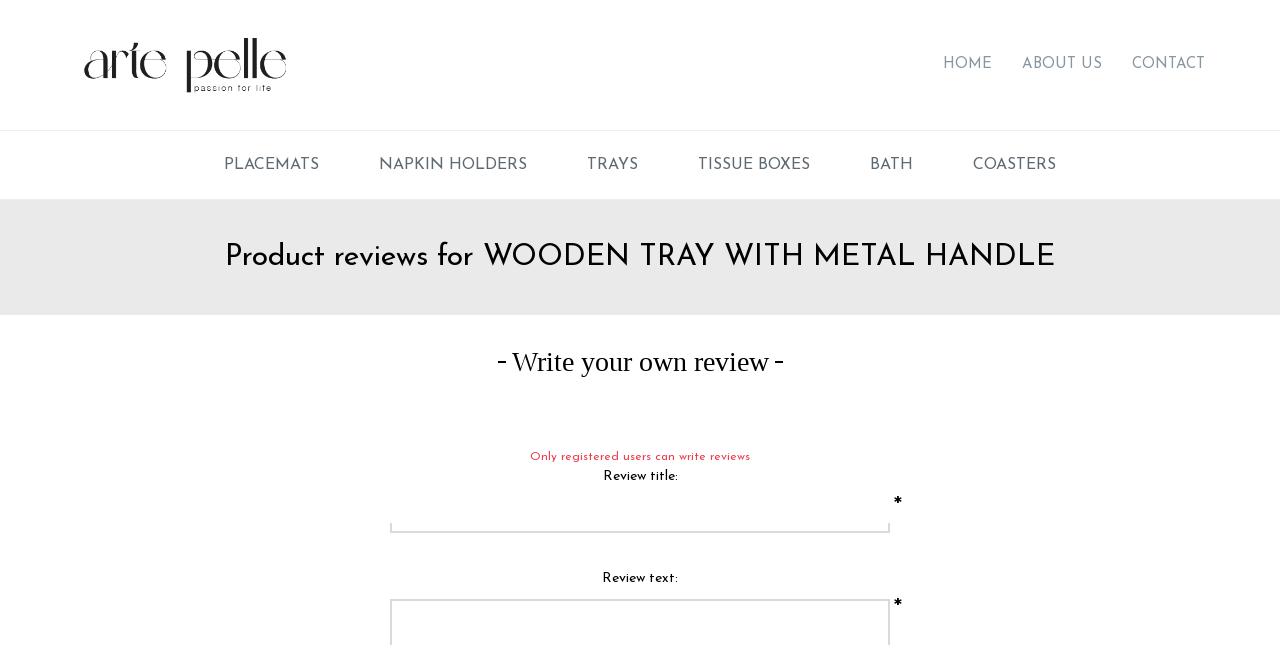

--- FILE ---
content_type: text/html; charset=utf-8
request_url: https://arte-pelle.com/productreviews/96
body_size: 6568
content:
<!DOCTYPE html><html lang=en dir=ltr class=html-product-reviews-page><head><title>Arte Pelle Passion in Leather. Product Reviews. WOODEN TRAY WITH METAL HANDLE</title><meta charset=UTF-8><meta name=description content=""><meta name=keywords content=#placement,#trays,#tabletop,#bathroom><meta name=generator content=nopCommerce><meta name=viewport content="width=device-width, initial-scale=1.0, minimum-scale=1.0, maximum-scale=2.0"><link rel=dns-prefetch href=https://fonts.gstatic.com><link rel=preconnect href=https://fonts.googleapis.com><link rel=preconnect href=https://fonts.gstatic.com crossorigin><link href="https://fonts.googleapis.com/css2?family=Josefin+Sans:wght@200;300;400;500;600;700&amp;display=swap" rel=stylesheet><link rel=stylesheet href="/css/ProductReviews.Head.styles.css?v=cL85Wz6jxYbmhpYRuScknDrvY4A"><link rel=apple-touch-icon sizes=180x180 href=/icons/icons_0/apple-touch-icon.png><link rel=icon type=image/png sizes=32x32 href=/icons/icons_0/favicon-32x32.png><link rel=icon type=image/png sizes=192x192 href=/icons/icons_0/android-chrome-192x192.png><link rel=icon type=image/png sizes=16x16 href=/icons/icons_0/favicon-16x16.png><link rel=manifest href=/icons/icons_0/site.webmanifest><link rel=mask-icon href=/icons/icons_0/safari-pinned-tab.svg color=#5bbad5><link rel="shortcut icon" href=/icons/icons_0/favicon.ico><meta name=msapplication-TileColor content=#2d89ef><meta name=msapplication-TileImage content=/icons/icons_0/mstile-144x144.png><meta name=msapplication-config content=/icons/icons_0/browserconfig.xml><meta name=theme-color content=#ffffff><link href=/Themes/Minimal/Content/src/dist/css/custom.css rel=stylesheet><body class=hover-effect-1><input name=__RequestVerificationToken type=hidden value=CfDJ8FqFKBw4RaJNuBPiVN8TDwVXAI1EoIrFkh5eXITe_VZSEwrjN501wfHTKzxogT0c4kwBN-DCE0j1LSISH_9unClb9fwbcVJpTuqHgMTLtvUP4iYOzpZ3SuIjN9yyjJmc_XXCFd0KR_kpEYCALMuKFXM><div class=ajax-loading-block-window style=display:none></div><div id=dialog-notifications-success title=Notification style=display:none></div><div id=dialog-notifications-error title=Error style=display:none></div><div id=dialog-notifications-warning title=Warning style=display:none></div><div id=bar-notification class=bar-notification-container data-close=Close></div><!--[if lte IE 8]><div style=clear:both;height:59px;text-align:center;position:relative><a href=http://www.microsoft.com/windows/internet-explorer/default.aspx target=_blank> <img src=/Themes/Minimal/Content/img/ie_warning.jpg height=42 width=820 alt="You are using an outdated browser. For a faster, safer browsing experience, upgrade for free today."> </a></div><![endif]--><div class="master-wrapper-page header-inside-slider two-col"><div class=mobil-bg></div><nav class=mobil><ul class="mobil-menu mobil-ana-menu"><li class=mobil-menu-li><a href="/" class=mobil-menu-link> HOME </a><li class=mobil-menu-li><a href="javascript:void 0" class="mobil-menu-link mobil-alt-menu-var"> <span> PRODUCTS </span> <svg xmlns=http://www.w3.org/2000/svg width=16 height=16 fill=currentColor class="bi bi-chevron-down" viewBox="0 0 16 16"><path fill-rule=evenodd d="M1.646 4.646a.5.5 0 0 1 .708 0L8 10.293l5.646-5.647a.5.5 0 0 1 .708.708l-6 6a.5.5 0 0 1-.708 0l-6-6a.5.5 0 0 1 0-.708z" /></svg> </a><ul class=categories__list><li class=has-sublist><div class=openSublistWrapper><span class="show-submenu left"></span> <a class=with-subcategories href=/placement-2>PLACEMATS</a> <span class="show-submenu right"></span></div><div class=plus-button></div><div class=sublist-wrap><ul class=sublist><li class=back-button><span>Back</span><li><a href=/embroideried-placemats>Embroideried Placemats</a><li><a href=/fringed-placemats>Fringed Placemats</a><li><a href=/leather-banded-placemats>Leather Banded Placemats</a><li><a href=/metal-chained-placemats>Metal Chained Placemats</a><li><a href=/plain-placemats>Plain Placemats</a><li><a href=/quilted-placemats>Quilted Placemats</a></ul></div><li><a href=/napkin-holders-2>NAPKIN HOLDERS</a><li class=has-sublist><div class=openSublistWrapper><span class="show-submenu left"></span> <a class=with-subcategories href=/trays-2>TRAYS</a> <span class="show-submenu right"></span></div><div class=plus-button></div><div class=sublist-wrap><ul class=sublist><li class=back-button><span>Back</span><li><a href=/wooden-trays>Wooden Trays</a><li><a href=/plastic-trays>Plastic Trays</a></ul></div><li><a href=/tissue-boxes-5>TISSUE BOXES</a><li><a href=/bath>BATH</a><li><a href=/coasters-2>COASTERS</a></ul><li class=mobil-menu-li><a href=/about-us class=mobil-menu-link> ABOUT US </a><li class=mobil-menu-li><a href=/contactus-2 class=mobil-menu-link> CONTACT </a></ul></nav><header class=header-new><div class=container><div class=header-new__flex><div class=header-logo><a href="/" class=logo> <img alt=Arte-Pelle src=https://arte-pelle.com/images/thumbs/0000011_arte_logo_400.png> </a></div><nav class=menu><ul class=menu__list><li class=menu__item><a href="/" class=menu__link> HOME </a><li class=menu__item><a href=/about-us class=menu__link> ABOUT US </a><li class=menu__item><a href=/contactus-2 class=menu__link> CONTACT </a></ul></nav> <button class="hamburger hamburger--3dx btn-mobil" id=btnMobil aria-label="Mobil Menü Buton"> <span class=hamburger-box> <span class=hamburger-inner></span> </span> </button></div></div></header><section class=categories-wrapper><div class=container><nav class=categories><ul class=categories__list><li class=has-sublist><div class=openSublistWrapper><span class="show-submenu left"></span> <a class=with-subcategories href=/placement-2>PLACEMATS</a> <span class="show-submenu right"></span></div><div class=plus-button></div><div class=sublist-wrap><ul class=sublist><li class=back-button><span>Back</span><li><a href=/embroideried-placemats>Embroideried Placemats</a><li><a href=/fringed-placemats>Fringed Placemats</a><li><a href=/leather-banded-placemats>Leather Banded Placemats</a><li><a href=/metal-chained-placemats>Metal Chained Placemats</a><li><a href=/plain-placemats>Plain Placemats</a><li><a href=/quilted-placemats>Quilted Placemats</a></ul></div><li><a href=/napkin-holders-2>NAPKIN HOLDERS</a><li class=has-sublist><div class=openSublistWrapper><span class="show-submenu left"></span> <a class=with-subcategories href=/trays-2>TRAYS</a> <span class="show-submenu right"></span></div><div class=plus-button></div><div class=sublist-wrap><ul class=sublist><li class=back-button><span>Back</span><li><a href=/wooden-trays>Wooden Trays</a><li><a href=/plastic-trays>Plastic Trays</a></ul></div><li><a href=/tissue-boxes-5>TISSUE BOXES</a><li><a href=/bath>BATH</a><li><a href=/coasters-2>COASTERS</a></ul></nav></div></section><div class="header mobile" style=display:none><div class=header-logo><a href="/" class=logo> <img alt=Arte-Pelle src=https://arte-pelle.com/images/thumbs/0000011_arte_logo_400.png> </a></div><div class=responsive-nav-wrapper-parent><div class=responsive-nav-wrapper><div class=search-wrap><span>Search</span></div><div class=filters-button><span>Filters</span></div><div class=personal-button id=header-links-opener><span>Personal menu</span></div><div class=shopping-cart-link><a href=/cart>Shopping cart</a></div><div class=menu-title><span>Menu</span></div></div><div class="search-box store-search-box"><form method=get id=small-search-box-form action=/search><input type=text class=search-box-text id=small-searchterms autocomplete=off name=q placeholder="Search store" aria-label="Search store"> <button type=submit class="button-1 search-box-button">Search</button></form></div></div><div class=header-links-wrapper><div class=header-selectors></div><div class=header-links><ul><li><a href="/login?returnUrl=%2Fproductreviews%2F96" class=ico-login>Log in</a></ul></div></div></div><div class=header-menu-parent><div class=header-menu><div class=close-menu><span>Close</span></div><ul class=mega-menu data-isrtlenabled=false data-enableclickfordropdown=false><li><a href=/bath title=BATH><span> BATH</span></a><li><a href=/coasters-2 title=COASTERS><span> COASTERS</span></a><li><a href=/napkin-holders-2 title="NAPKIN HOLDERS"><span> NAPKIN HOLDERS</span></a><li><a href=/trays-2 title=TRAYS><span> TRAYS</span></a><li><a href=/placement-2 title=PLACEMATS><span> PLACEMATS</span></a><li><a href=/tissue-boxes-5 title="TISSUE BOXES"><span> TISSUE BOXES</span></a></ul><div class=menu-title><span>Menu</span></div><ul class=mega-menu-responsive><li><a href=/bath title=BATH><span> BATH</span></a><li><a href=/coasters-2 title=COASTERS><span> COASTERS</span></a><li><a href=/napkin-holders-2 title="NAPKIN HOLDERS"><span> NAPKIN HOLDERS</span></a><li><a href=/trays-2 title=TRAYS><span> TRAYS</span></a><li><a href=/placement-2 title=PLACEMATS><span> PLACEMATS</span></a><li><a href=/tissue-boxes-5 title="TISSUE BOXES"><span> TISSUE BOXES</span></a></ul><div class=social-icons><h2>Follow us</h2><ul class=networks><li><a class=rss href=/news/rss/1 aria-label=RSS></a></ul></div></div></div><div class=overlayOffCanvas></div><div class=master-wrapper-content><div id=product-ribbon-info data-productid=0 data-productboxselector=".product-item, .item-holder" data-productboxpicturecontainerselector=".picture, .item-picture" data-productpagepicturesparentcontainerselector=.product-essential data-productpagebugpicturecontainerselector=.picture data-retrieveproductribbonsurl=/RetrieveProductRibbons></div><div id=sales-campaign-info data-localization-day=day data-localization-days=days data-localization-hour=hour data-localization-hours=hours data-localization-minute=minute data-localization-minutes=minutes data-localization-second=second data-localization-seconds=seconds data-productbox-selector=".item-grid .product-item, .product-variant-line, .jcarousel-item .item-holder" data-productbox-picture-container-selector=".picture, .variant-picture, .item-picture" data-retrieve-sales-campaings-url=/RetrieveSalesCampaigns></div><div class=master-column-wrapper><div class=center-1><div class="page product-reviews-page"><div class=page-title><h1>Product reviews for <a href=/wooden-trays-2>WOODEN TRAY WITH METAL HANDLE </a></h1></div><div class=page-body><div class=write-review id=review-form><div class=title><strong>Write your own review</strong></div><form method=post action=/productreviews/96><div class="message-error validation-summary-errors"><ul><li>Only registered users can write reviews</ul></div><div class=fieldset><div class=form-fields><div class=inputs><label for=AddProductReview_Title>Review title:</label> <input class=review-title disabled type=text id=AddProductReview_Title name=AddProductReview.Title> <span class=required>*</span> <span class=field-validation-valid data-valmsg-for=AddProductReview.Title data-valmsg-replace=true></span></div><div class=inputs><label for=AddProductReview_ReviewText>Review text:</label> <textarea class=review-text id=AddProductReview_ReviewText name=AddProductReview.ReviewText disabled></textarea> <span class=required>*</span> <span class=field-validation-valid data-valmsg-for=AddProductReview.ReviewText data-valmsg-replace=true></span></div><div class=review-rating><label for=AddProductReview_Rating>Rating:</label><ul><li class="label first">Bad<li class=rating-options><input value=0 type=radio id=addproductrating_0 style=display:none data-val=true data-val-required="The Rating field is required." name=AddProductReview.Rating> <input value=1 type=radio id=addproductrating_1 aria-label=Bad name=AddProductReview.Rating> <label for=addproductrating_1>1</label> <input value=2 type=radio id=addproductrating_2 aria-label="Not good" name=AddProductReview.Rating> <label for=addproductrating_2>2</label> <input value=3 type=radio id=addproductrating_3 aria-label="Not bad but also not excellent" name=AddProductReview.Rating> <label for=addproductrating_3>3</label> <input value=4 type=radio id=addproductrating_4 aria-label=Good name=AddProductReview.Rating> <label for=addproductrating_4>4</label> <input value=5 type=radio id=addproductrating_5 aria-label=Excellent checked name=AddProductReview.Rating> <label for=addproductrating_5>5</label><li class="label last">Excellent</ul></div></div></div><div class=buttons><button type=submit name=add-review class="button-1 write-product-review-button">Submit review</button></div><input name=__RequestVerificationToken type=hidden value=CfDJ8FqFKBw4RaJNuBPiVN8TDwVXAI1EoIrFkh5eXITe_VZSEwrjN501wfHTKzxogT0c4kwBN-DCE0j1LSISH_9unClb9fwbcVJpTuqHgMTLtvUP4iYOzpZ3SuIjN9yyjJmc_XXCFd0KR_kpEYCALMuKFXM></form></div></div></div></div></div></div><footer class=footer-new><div class=container><span class=copyright>Copyright &copy; 2026 Arte-Pelle. All rights reserved.</span><ul class=footer-links style=display:none><li><a href=/customer/info>My account</a><li><a href=/order/history>Orders</a><li><a href=/customer/addresses>Addresses</a></ul></div></footer><div class=footer style=display:none><div class=footer-middle><div class="footer-middle-block customer-services"><h3 class=title><span>Help</span></h3><ul class=footer-menu><li><a href=/contactus>Contact us</a><li><a href=/sitemap>Sitemap</a><li><a href=/shipping-returns>Shipping &amp; returns</a><li><a href=/privacy-notice>Privacy notice</a><li><a href=/conditions-of-use>Conditions of Use</a><li><a href=/about-us>About us</a><li><a href=/search>Search</a></ul></div><div class="footer-middle-block newsletter-wrapper"><div class=title><span>Newsletter</span></div><div class=newsletter data-newslettersubscribeurl=/subscribenewsletter data-allowtounsubscribe=False><form><div class="newsletter-subscribe newsletter-subscribe-block"><div class=newsletter-email><input type=text id=newsletter-email- class=newsletter-subscribe-text placeholder="Enter your email here..." aria-label="Sign up for our newsletter"> <button type=button id=newsletter-subscribe-button class="button-1 newsletter-subscribe-button">Subscribe</button></div><div class=newsletter-validation><span style=display:none class="subscribe-loading-progress please-wait">Wait...</span> <span class=field-validation-valid data-valmsg-for=newsletter-email- data-valmsg-replace=true></span></div></div><div class="newsletter-result newsletter-result-block"></div></form><ul class=networks><li><a class=rss href=/news/rss/1 aria-label=RSS></a></ul></div></div><div class="footer-middle-block my-account"><h3 class=title><span>My account</span></h3><ul class=footer-menu><li><a href=/customer/info>My account</a><li><a href=/order/history>Orders</a><li><a href=/customer/addresses>Addresses</a></ul></div></div><div class=footer-lower><div class=footer-disclaimer>Copyright &copy; 2026 Arte-Pelle. All rights reserved.</div></div></div></div><div class=scroll-back-button id=goToTop>top</div><script src="/js/ProductReviews.Footer.scripts.js?v=cVu8bcIbTq7F7yyTX-eMTX20qvs"></script><script>(function(n,t){n(document).ready(function(){t.prepareTopMenu()});n(document).on("themeBreakpointPassed7Spikes",function(n){n.isInitialLoad||window.sevenSpikesTheme||t.prepareTopMenu()})})(jQuery,sevenSpikesCore)</script><script>$("#small-search-box-form").on("submit",function(n){$("#small-searchterms").val()==""&&(alert("Please enter some search keyword"),$("#small-searchterms").focus(),n.preventDefault())})</script><script>$(document).ready(function(){var n,t;$("#small-searchterms").autocomplete({delay:500,minLength:3,source:"/catalog/searchtermautocomplete",appendTo:".search-box",select:function(n,t){return $("#small-searchterms").val(t.item.label),setLocation(t.item.producturl),!1},open:function(){n&&(t=document.getElementById("small-searchterms").value,$(".ui-autocomplete").append('<li class="ui-menu-item" role="presentation"><a href="/search?q='+t+'">View all results...<\/a><\/li>'))}}).data("ui-autocomplete")._renderItem=function(t,i){var r=i.label;return n=i.showlinktoresultsearch,r=htmlEncode(r),$("<li><\/li>").data("item.autocomplete",i).append("<a><span>"+r+"<\/span><\/a>").appendTo(t)}})</script><script>var localized_data={AjaxCartFailure:"Failed to add the product. Please refresh the page and try one more time."};AjaxCart.init(!1,".header-links .cart-qty",".header-links .wishlist-qty","#flyout-cart",localized_data)</script><script>$("#btnMobil").click(function(){$("#btnMobil").toggleClass("is-active");$(".mobil").toggleClass("mobil-active");$("body").toggleClass("noscroll");$(".mobil-bg").toggleClass("arka-active")});$(".mobil-bg").click(function(){$("#btnMobil").toggleClass("is-active");$(".mobil").toggleClass("mobil-active");$("body").toggleClass("noscroll");$(".mobil-bg").toggleClass("arka-active")});$(".mobil-alt-menu-var").click(function(){$(this).next().slideToggle()});$(".mobil-menu-link").click(function(){$(".mobil-menu-link").removeClass("active");$(this).addClass("active")})</script>

--- FILE ---
content_type: text/css; charset=UTF-8
request_url: https://arte-pelle.com/css/ProductReviews.Head.styles.css?v=cL85Wz6jxYbmhpYRuScknDrvY4A
body_size: 38538
content:
/*! perfect-scrollbar - v0.5.8
* http://noraesae.github.com/perfect-scrollbar/
* Copyright (c) 2014 Hyunje Alex Jun; Licensed MIT */
.ps-container.ps-active-x>.ps-scrollbar-x-rail,.ps-container.ps-active-y>.ps-scrollbar-y-rail{display:block}.ps-container>.ps-scrollbar-x-rail{display:none;position:absolute;-webkit-border-radius:4px;-moz-border-radius:4px;-ms-border-radius:4px;border-radius:4px;opacity:0;-ms-filter:"alpha(Opacity=0)";filter:alpha(opacity=0);-webkit-transition:background-color .2s linear,opacity .2s linear;-moz-transition:background-color .2s linear,opacity .2s linear;-o-transition:background-color .2s linear,opacity .2s linear;transition:background-color .2s linear,opacity .2s linear;bottom:3px;height:8px}.ps-container>.ps-scrollbar-x-rail>.ps-scrollbar-x{position:absolute;background-color:#aaa;-webkit-border-radius:4px;-moz-border-radius:4px;-ms-border-radius:4px;border-radius:4px;-webkit-transition:background-color .2s linear;-moz-transition:background-color .2s linear;-o-transition:background-color .2s linear;transition:background-color .2s linear;bottom:0;height:8px}.ps-container>.ps-scrollbar-x-rail.in-scrolling{background-color:#eee;opacity:.9;-ms-filter:"alpha(Opacity=90)";filter:alpha(opacity=90)}.ps-container>.ps-scrollbar-y-rail{display:none;position:absolute;-webkit-border-radius:4px;-moz-border-radius:4px;-ms-border-radius:4px;border-radius:4px;opacity:0;-ms-filter:"alpha(Opacity=0)";filter:alpha(opacity=0);-webkit-transition:background-color .2s linear,opacity .2s linear;-moz-transition:background-color .2s linear,opacity .2s linear;-o-transition:background-color .2s linear,opacity .2s linear;transition:background-color .2s linear,opacity .2s linear;right:3px;width:8px}.ps-container>.ps-scrollbar-y-rail>.ps-scrollbar-y{position:absolute;background-color:#aaa;-webkit-border-radius:4px;-moz-border-radius:4px;-ms-border-radius:4px;border-radius:4px;-webkit-transition:background-color .2s linear;-moz-transition:background-color .2s linear;-o-transition:background-color .2s linear;transition:background-color .2s linear;right:0;width:8px}.ps-container>.ps-scrollbar-y-rail.in-scrolling{background-color:#eee;opacity:.9;-ms-filter:"alpha(Opacity=90)";filter:alpha(opacity=90)}.ps-container:hover>.ps-scrollbar-x-rail,.ps-container:hover>.ps-scrollbar-y-rail{opacity:.6;-ms-filter:"alpha(Opacity=60)";filter:alpha(opacity=60)}.ps-container:hover>.ps-scrollbar-x-rail.in-scrolling,.ps-container:hover>.ps-scrollbar-y-rail.in-scrolling{background-color:#eee;opacity:.9;-ms-filter:"alpha(Opacity=90)";filter:alpha(opacity=90)}.ps-container:hover>.ps-scrollbar-x-rail:hover{background-color:#eee;opacity:.9;-ms-filter:"alpha(Opacity=90)";filter:alpha(opacity=90)}.ps-container:hover>.ps-scrollbar-x-rail:hover>.ps-scrollbar-x{background-color:#999}.ps-container:hover>.ps-scrollbar-y-rail:hover{background-color:#eee;opacity:.9;-ms-filter:"alpha(Opacity=90)";filter:alpha(opacity=90)}.ps-container:hover>.ps-scrollbar-y-rail:hover>.ps-scrollbar-y{background-color:#999}*{margin:0;outline:none;padding:0;text-decoration:none;box-sizing:border-box}*:before,*:after{box-sizing:border-box}html{margin:0 !important;-webkit-text-size-adjust:none}ol,ul{list-style:none}a img{border:none}a:active{outline:none}button::-moz-focus-inner,input[type="button"]::-moz-focus-inner,input[type="submit"]::-moz-focus-inner,input[type="reset"]::-moz-focus-inner,input[type="file"]>input[type="button"]::-moz-focus-inner{margin:0;border:0;padding:0}input[type="button"],input[type="submit"],input[type="reset"],input[type="text"],input[type="password"],input[type="email"],input[type="tel"],textarea,button{border-radius:0}input[type="button"],input[type="submit"],input[type="reset"]{-webkit-appearance:none}input::-moz-placeholder{opacity:1}input:-webkit-autofill{-webkit-box-shadow:inset 0 0 0 1000px #fff}script{display:none !important}body{max-width:100%;overflow-x:hidden;background-color:#f8f8f8;font:normal 14px "Montserrat",Verdana,sans-serif;color:#aaa}a{color:#c49169;cursor:pointer}img{max-width:100%}a img{opacity:.99}table{width:100%;border-collapse:collapse}input[type="text"],input[type="password"],input[type="email"],input[type="tel"],textarea,select{height:36px;border-width:0 0 2px;border-style:solid;border-color:#d9d9d9;background-color:transparent;padding:0 10px;vertical-align:middle;font-size:14px;font-family:"Montserrat",Verdana,sans-serif;color:#666}input,textarea,select{font-size:14px}textarea{min-height:200px;border-width:2px;padding:10px}input[type="checkbox"],input[type="radio"],input[type="checkbox"]+*,input[type="radio"]+*{vertical-align:middle}input[type="button"],input[type="submit"],button,.button-1,.button-2{font-size:18px;font-family:"Playfair Display",Times New Roman,serif;color:#000;cursor:pointer;transition:all .2s ease}label,label+*{vertical-align:middle}.master-wrapper-content{position:relative;z-index:0}.master-column-wrapper:after{content:"";display:block;clear:both}.center-1{margin:0 0 50px}.center-2,.side-2{margin:0 0 50px}.page{min-height:200px;text-align:center}.page:after,.page-body:after{content:"";display:block;clear:both}.page-title,.forums-main-page .topic-block-title{position:relative;z-index:0;margin-bottom:20px;padding:0 10px;text-align:center;background:#eaeaea}.page-title:after,.forums-main-page .topic-block-title:after{content:"";position:absolute;right:0;bottom:0;left:0;width:0;height:0;margin:auto;border-width:0 15px 15px;border-style:dashed dashed solid;border-color:transparent transparent #f8f8f8}.page-title h1,.forums-main-page .topic-block-title h2{padding:35px 0;background:#eaeaea;text-align:center;font-size:30px;font-family:"Playfair Display",Times New Roman,serif;font-weight:normal;color:#000}.breadcrumb-title-wrapper{background:#eaeaea;padding:5px 0 0}.breadcrumb-title-wrapper h1{padding:15px 0 25px}.breadcrumb-title-wrapper h1:before{content:"";position:absolute;top:0;right:-10px;left:-10px;height:15px;margin:auto;background:url('../Themes/Minimal/Content/img/category-title-decoration.png') repeat-x center top}.buttons{text-align:center}.buttons .button-1{height:50px;border:2px solid #c49169;padding:0 35px;background-color:transparent}.buttons .button-1:hover{background-color:#c49169;color:#fff}.buttons .button-2{border:2px solid #ccc;background-color:transparent}.buttons .button-2:hover{background-color:#ccc}.terms-of-service{margin:0 auto 40px;color:#666}.terms-of-service label{margin:0 0 0 3px;cursor:pointer}.terms-of-service .read{margin:0 0 0 3px;color:#c49169;cursor:pointer}.category-description ul,.manufacturer-description ul,.full-description ul,.topic-html-content ul,.topic-page ul,.post-body ul,.custom-tab ul{margin:20px 0;list-style:disc;line-height:26px}.category-description ol,.manufacturer-description ol,.full-description ol,.topic-html-content ol,.topic-page ol,.post-body ol,.custom-tab ol{margin:20px 0;list-style:decimal;line-height:26px}.category-description p,.manufacturer-description p,.vendor-description p,.full-description p,.topic-html-content p,.topic-page p,.post-body p,.news-body p,.custom-tab p{margin:10px 0;line-height:26px}.page-body>ul:first-child,.page-body>p:first-child{margin-top:50px}.no-data{margin-bottom:50px;background-color:#fff;padding:40px}.link-rss{display:none}.flyout-cart{display:none}.select-wrap{position:relative;display:inline-block;width:auto;overflow:hidden;background:url('../Themes/Minimal/Content/img/drop-down-button.png') no-repeat right center;border-bottom:2px solid #d9d9d9;text-align:left;vertical-align:middle;font-size:14px;color:#666}.select-wrap:before,.select-wrap:after{content:"";position:absolute;bottom:0;width:2px;height:10px;background-color:#d9d9d9}.select-wrap:before{left:0}.select-wrap:after{right:0}.select-wrap select{position:relative;z-index:1;width:100%;min-width:60px;border:none;padding:0 25px 0 8px;cursor:pointer;-webkit-appearance:none;-moz-appearance:none;appearance:none}.select-wrap select::-ms-expand{display:none}.select-wrap .select-box{display:none !important;position:absolute;top:0;right:25px;left:0;z-index:0;min-width:60px;height:100%;margin:0;overflow:hidden;padding:0}.select-wrap .select-inner{position:absolute;top:0;right:0;bottom:0;left:0;margin:0;line-height:34px;padding:0 0 0 8px}.page form{margin:0 auto 50px;background-color:#fff}.fieldset,.section{position:relative;margin:0 0 50px}.fieldset .title,.section .title{margin:0 20px 15px}.fieldset .title strong,.section .title strong{font-weight:normal}.form-fields{position:relative}.inputs{position:relative;max-width:500px;margin:0 auto 20px;text-align:center;font-size:0;white-space:nowrap}.inputs:only-child{margin-bottom:10px}.inputs:before,.inputs:after{content:"";position:absolute;bottom:0;width:2px;height:10px;background-color:#d9d9d9}.inputs:before{left:0}.inputs:after{right:0}.inputs.without-borders:before,.inputs.without-borders:after{display:none}.without-borders .inputs:before,.without-borders .inputs:after{display:none}.inputs.reversed{margin:0 auto 20px;text-align:center}.inputs.reversed:before,.inputs.reversed:after{display:none}.inputs label{display:block;width:100%;margin:0 0 10px;text-align:center;font-size:14px;color:#000}.inputs input[type="text"],.inputs input[type="password"],.inputs input[type="email"],.inputs input[type="tel"],.inputs select,.inputs textarea{width:100%;vertical-align:middle}.inputs .select-wrap{width:100%}.inputs .option-list{display:inline-block;overflow:hidden;vertical-align:middle;line-height:36px;white-space:normal}.inputs .option-list li{float:left;margin:0 5px}.inputs .option-list label{display:inline;width:auto;margin:0 3px;color:#888}.required{position:absolute;top:22px;right:-12px;bottom:auto;left:auto;height:18px;width:10px;margin:auto;font-size:26px;font-family:"Playfair Display",Times New Roman,serif;color:#c49169}.message-error,.field-validation-error,.username-not-available-status,.poll-vote-error,.password-error{display:block;font-size:12px;color:#ed3b4b}.field-validation-valid,.username-available-status{display:block;font-size:12px;color:#29b05f}.inputs .message-error,.inputs .field-validation-error,.inputs .field-validation-valid,.inputs #username-availabilty{position:absolute;left:0;right:0;margin:2px auto 0;text-align:center}.captcha-box{margin:30px 0 15px;text-align:center;line-height:0}.captcha-box>div{display:inline-block}.captcha-box iframe{margin:0}.captcha-box input{height:auto}.table-wrapper{overflow-x:hidden}.cart,.data-table,.compare-products-table,.forums-table-section table{margin:0 0 30px;background-color:#fff}.cart th,.data-table th,.forums-table-section th{background:url('../Themes/Minimal/Content/img/category-title-decoration.png') repeat-x bottom;padding:25px 10px;color:#000;white-space:nowrap}.cart td,.data-table td,.compare-products-table td,.forums-table-section td{min-width:50px;background:url('../Themes/Minimal/Content/img/category-title-decoration.png') repeat-x bottom;padding:20px 10px}.cart a,.data-table a,.compare-products-table a,.forums-table-section a{font-size:18px;font-family:"Playfair Display",Times New Roman,serif;font-weight:normal}.cart .product,.data-table .product,.data-table .info,.data-table .name{text-align:left}.cart .remove-from-cart,.cart .add-to-cart,.data-table .select-boxes,.data-table .order{text-align:center}.cart .remove-from-cart{position:relative}.cart .remove-from-cart button{position:absolute;top:0;right:0;bottom:0;left:0;width:40px;height:40px;margin:auto;border:2px solid transparent;background:#fff url('../Themes/Minimal/Content/img/popup-close.png') center no-repeat}.cart .remove-from-cart button:hover{border-color:#d9d9d9}.cart .sku{display:none !important}.cart td.product-picture{font-size:0}.cart .product-picture a{display:inline-block;font-size:0}.cart .product-picture img{min-width:60px}.cart .product-name{color:#000}.cart .product-name:hover{color:#aaa}.cart .attributes,.cart .edit-item{margin:5px 0}.cart .rental-info,.cart .message-error{margin:5px 0}.cart td.unit-price{font-size:19px;font-family:"Playfair Display",Times New Roman,serif;white-space:nowrap}.cart .qty-input,.cart .qty-dropdown{width:55px;height:45px;border-width:2px;text-align:center;font-size:20px;font-family:"Playfair Display",Times New Roman,serif;color:#000}.cart .qty-dropdown,.cart .qty-dropdown+.select-box{min-width:55px}.cart .select-wrap{border:2px solid #d9d9d9}.cart .select-wrap:after,.cart .select-wrap:before{display:none}.cart .select-inner{text-align:center;font-size:20px;line-height:42px;font-family:"Playfair Display",Times New Roman,serif;color:#000}.cart .select-wrap:after,.cart .select-wrap:before{display:none}.cart .subtotal span{font-size:20px;font-family:"Playfair Display",Times New Roman,serif;color:#c49169;white-space:nowrap}.cart .subtotal .discount,.cart .subtotal .discount+div{color:#aaa;margin:6px 0}.bar-notification{display:none;position:fixed;bottom:0;left:0;z-index:1075;width:100%;border-top:1px solid #e1e1e1;background-color:#eee;padding:20px 25px;color:#fff;opacity:.95}.bar-notification.success{color:#29b05f}.bar-notification.error{color:#ed3b4b}.bar-notification.warning{color:#e67e4b}.bar-notification .content{float:left;margin:0 30px 0 0}.bar-notification .content a{color:#29b05f;text-decoration:underline}.bar-notification .close{position:absolute;top:0;right:0;width:40px;height:40px;margin:9px;background:#fff url('../Themes/Minimal/Content/img/popup-close.png') center no-repeat;cursor:pointer;opacity:.7}.bar-notification .close:hover{opacity:.9}.noscript{background-color:#ff9;padding:10px;text-align:center}.ajax-loading-block-window{position:fixed;top:50%;left:50%;z-index:999;width:32px;height:32px;margin:-16px 0 0 -16px;background:url('../Themes/Minimal/Content/img/loading.gif') center no-repeat}.ui-dialog{position:fixed !important;z-index:1080;width:450px !important;max-width:95%;outline:2px solid rgba(0,0,0,.08);box-shadow:0 0 10px rgba(0,0,0,.1);overflow:hidden;background-color:#f8f8f8}.ui-dialog-titlebar{overflow:hidden;padding:10px 15px}.ui-dialog-title{float:left;font-size:20px;font-family:"Playfair Display",Times New Roman,serif;font-weight:normal;color:#000}.ui-dialog-titlebar button{position:absolute;top:0;right:0;width:40px;height:40px;overflow:hidden;border:none;background:#fff url('../Themes/Minimal/Content/img/popup-close.png') center no-repeat;font-size:0}.ui-dialog-titlebar button:hover{background-color:#c49169;color:#fff}.ui-dialog-content{height:auto !important;padding:10px 20px 20px;line-height:20px}.ui-dialog-content .page{min-height:0}.ui-dialog-content .page-title{display:none}.ui-dialog .page-body>p:first-child{margin-top:10px}.eu-cookie-bar-notification{position:fixed;bottom:0;left:0;width:100%;z-index:1050;outline:2px solid rgba(0,0,0,.08);box-shadow:0 0 10px rgba(0,0,0,.1);background-color:#eee;padding:20px;text-align:center;opacity:.95}.eu-cookie-bar-notification .text{margin-bottom:20px;line-height:20px}.eu-cookie-bar-notification button{min-width:100px;height:50px;margin:0;border:2px solid #c49169;padding:0 15px;background-color:#fff;font-size:14px}.eu-cookie-bar-notification button:hover{background:#c49169;color:#fff}.eu-cookie-bar-notification a{display:block}.scroll-back-button{display:none;position:fixed;right:20px;bottom:20px;z-index:1030;width:65px;height:65px;border:2px solid #c49169;overflow:hidden;background:#fff url('../Themes/Minimal/Content/img/goTop.png') no-repeat center 30%;text-align:center;line-height:80px;font-size:14px;font-family:"Playfair Display",Times New Roman,serif;color:#000;text-transform:uppercase;cursor:pointer}.scroll-back-button:hover{background-color:#c49169;background-image:url('../Themes/Minimal/Content/img/goTopWhite.png');color:#fff}.admin-header-links{background-color:#fff;text-align:center}.admin-header-links .impersonate{display:inline-block}.admin-header-links a,.admin-header-links span{display:inline-block;margin:0 10px;line-height:35px}.admin-header-links a{color:#000}.header{max-width:1920px;text-align:center}.header:after{content:"";display:block;clear:both}.header-logo{padding:20px 0 15px;text-align:center;font-size:0}.header-logo a{display:inline-block;max-width:100%;max-height:150px;overflow:hidden;line-height:0}.header-logo a img{max-height:100%}.responsive-nav-wrapper{font-size:0}.responsive-nav-wrapper>div{display:inline-block;margin:10px;cursor:pointer}.responsive-nav-wrapper>div>span,.responsive-nav-wrapper>div>a{display:block;height:60px;width:60px}.responsive-nav-wrapper .search-wrap span{background:url('../Themes/Minimal/Content/img/search-icon.png') no-repeat center}.responsive-nav-wrapper .filters-button span{display:none;background:url('../Themes/Minimal/Content/img/icon-filters.png') no-repeat center}.responsive-nav-wrapper .personal-button span{display:inline-block;background:url('../Themes/Minimal/Content/img/header-links-icon.png') no-repeat center 21px}.responsive-nav-wrapper .shopping-cart-link a{position:relative;background:url('../Themes/Minimal/Content/img/cart-icon.png') no-repeat center}.responsive-nav-wrapper .shopping-cart-link.full a:before{content:"";position:absolute;top:auto;right:14px;bottom:19px;width:12px;height:12px;border-radius:18px;background-color:#cd405b}.responsive-nav-wrapper .menu-title span{background:url('../Themes/Minimal/Content/img/menu-icon.png') no-repeat center}.header-links-wrapper>div{font-size:0;background-color:#fff}.header-selectors{margin-bottom:2px;padding:10px}.header-selectors div{display:inline-block;padding:5px 20px}.header-selectors li{display:inline-block;margin:5px}.header-selectors a{display:inline-block;position:relative;font-size:14px;line-height:28px;color:#999}.header-selectors .selected a{padding:0 10px;background-color:#efefef;color:#000}.header-selectors span{display:inline-block}.header-links{padding:10px}.header-links li{margin:0 10px}.header-links a,.header-links span{display:inline-block;font-size:14px;line-height:42px;color:#000}.header-links a:hover,.header-links span:hover{color:#888}.search-box{position:relative}.search-box form{display:inline-block;position:relative;border-bottom:2px solid rgba(0,0,0,.15)}.search-box form:before,.search-box form:after{content:"";position:absolute;bottom:0;width:2px;height:10px;background-color:rgba(0,0,0,.15)}.search-box form:before{left:0}.search-box form:after{right:0}.search-box input.search-box-text{float:left;width:250px;height:36px;border:none;color:rgba(0,0,0,.2)}.search-box input.search-box-text:focus,.search-box input.search-box-text:active{color:rgba(0,0,0,.6)}.search-box .search-box-button{float:left;width:36px;height:36px;border:none;background:url('../Themes/Minimal/Content/img/search-box-icon.png') center no-repeat;padding:0;font-size:0}.ui-helper-hidden-accessible{display:none}.ui-autocomplete{position:absolute;z-index:1070;width:286px !important;max-width:100%;border-top:2px solid #d9d9d9;box-shadow:0 0 3px rgba(0,0,0,.05);overflow:hidden;background-color:#fff;text-align:left}.ui-autocomplete li{background:url('../Themes/Minimal/Content/img/title-dots-decoration.png') repeat-x top}.ui-autocomplete li:first-child{background:none}.ui-autocomplete a{display:block;padding:12px;font-size:13px;color:#bcbcbc}.ui-autocomplete a.ui-state-focus{background-color:#f8f8f8;color:#000}.ui-autocomplete img{display:none}.overlayOffCanvas{display:none;position:fixed;top:0;right:0;bottom:0;left:0;background-color:rgba(0,0,0,0);z-index:1060;transition:background .3s ease}.overlayOffCanvas.show{background-color:rgba(0,0,0,.4)}.header-menu.ps-container .ps-scrollbar-y-rail{visibility:hidden !important}.header-menu{position:fixed;top:0;left:0;z-index:1070;width:100%;height:100%;overflow:hidden;background-color:rgba(34,34,34,.98);text-align:left;transition:all .3s ease}.header-menu{-webkit-transform:translateY(-100%);-ms-transform:translateY(-100%);transform:translateY(-100%)}.header-menu.open{box-shadow:1px 0 5px rgba(0,0,0,.5);-webkit-transform:translate(0);-ms-transform:translate(0);transform:translate(0)}.header-menu .close-menu{position:relative;height:52px;overflow:hidden;cursor:pointer}.header-menu .close-menu span{display:block;float:right;width:40px;height:40px;padding:15px 10px;background:#303030 url('../Themes/Minimal/Content/img/close-button.png') no-repeat center;font-size:0;color:#fff;text-transform:uppercase;cursor:pointer}.header-menu>ul{margin:0 10px}.header-menu>ul li{position:relative;max-width:420px;margin:0 auto;text-align:center}.header-menu>ul li>a,.header-menu>ul li>span,.header-menu>ul li>div>.with-subcategories{display:block;position:relative;z-index:0;padding:15px 35px;font-size:24px;line-height:30px;font-family:"Playfair Display",Times New Roman,serif;color:#fff}.header-menu>ul li>a:after,.header-menu>ul li>span:after,.header-menu>ul li>div>.with-subcategories:after{content:"";position:absolute;bottom:-1px;left:0;width:100%;height:2px;background:url('../Themes/Minimal/Content/img/menu-border.png') repeat-x}.header-menu>ul li:first-child>a:before,.header-menu>ul li:first-child>span:before,.header-menu>ul li:first-child>div>.with-subcategories:before{content:"";position:absolute;top:0;left:0;width:100%;height:2px;background:url('../Themes/Minimal/Content/img/menu-border.png') repeat-x}.header-menu .with-subcategories{width:auto !important}.header-menu .plus-button{position:absolute;top:0;right:0;bottom:0;z-index:1;width:40px;height:50px;margin:auto;background:#2c2c2c url('../Themes/Minimal/Content/img/arrow.png') center no-repeat;cursor:pointer}.header-menu .sublist-wrap{position:fixed;top:0;left:0;z-index:2;width:100% !important;height:100%;overflow:hidden;background:rgba(34,34,34,.98);padding:0 10px;transition:all .3s ease;-webkit-transform:translateX(-100%);-ms-transform:translateX(-100%);transform:translateX(-100%)}.header-menu .sublist-wrap.active{-webkit-transform:translate(0);-ms-transform:translate(0);transform:translate(0)}.header-menu .back-button{height:52px;overflow:hidden}.header-menu .back-button:after{content:"";position:absolute;right:0;bottom:0;left:0;height:2px;margin:auto;background:url('../Themes/Minimal/Content/img/menu-border.png') repeat-x}.header-menu .back-button span{position:fixed;top:0;left:0;margin:0;background:#303030 url('../Themes/Minimal/Content/img/arrow-back.png') no-repeat 12px center;padding:11px 15px 11px 35px !important;font-size:18px;line-height:18px;cursor:pointer}.header-menu .back-button span:before,.header-menu .back-button span:after{display:none}.header-menu .social-icons{max-width:450px;margin:auto;padding:90px 0 50px;text-align:center}.header-menu .social-icons h2{display:inline-block;position:relative;margin:0 0 15px;font-size:22px;font-family:"Playfair Display",Times New Roman,serif;font-weight:normal;color:#fff}.header-menu .social-icons h2:before,.header-menu .social-icons h2:after{content:"";position:absolute;top:3px;bottom:0;width:8px;height:2px;margin:auto;background-color:#fff}.header-menu .social-icons h2:before{left:-15px}.header-menu .social-icons h2:after{right:-15px}.header-menu .social-icons ul{margin-top:0 !important}.header-menu .social-icons li{display:inline-block;margin:0 5px 5px;text-align:center}.header-menu .social-icons a{display:block;width:30px;height:30px;margin:6px;border:none;background-image:url('../Themes/Minimal/Content/img/social-icons-sprite.png');background-repeat:no-repeat;padding:0}.header-menu .social-icons a:before,.header-menu .social-icons a:after{display:none !important}.header-menu .social-icons a:hover{background-color:transparent}.header-menu .social-icons a.facebook{background-position:0 center}.header-menu .social-icons a.twitter{background-position:-30px center}.header-menu .social-icons a.pinterest{background-position:-60px center}.header-menu .social-icons a.instagram{background-position:-90px center}.header-menu .social-icons a.vimeo{background-position:-120px center}.header-menu .social-icons a.google{background-position:-147px center}.header-menu .social-icons a.youtube{background-position:-205px center}.header-menu .social-icons a.rss{background-position:-180px center}.footer{padding:30px 0 10px;background-color:#fff;text-align:center}.footer-middle{margin:0 0 30px;overflow:hidden}.footer-middle-block{max-width:360px;margin:0 auto}.footer-middle-block .title{position:relative;margin:0 0 10px;padding:10px 35px;font-size:24px;font-family:"Playfair Display",Times New Roman,serif;font-weight:normal;color:#000;cursor:pointer}.footer-middle-block .title:before,.footer-middle-block .title:after{content:"";position:absolute;top:0;bottom:0;width:35px;height:15px;margin:auto;background:url('../Themes/Minimal/Content/img/footer-block-arrow.png') no-repeat center}.footer-middle-block .title:before{left:0}.footer-middle-block .title:after{right:0}.footer-middle-block ul{display:none;margin:0 0 30px}.footer-middle-block a{display:inline-block;padding:0 10px;font-size:13px;line-height:34px;color:#888}.footer-middle-block a:hover{color:#aaa}.newsletter{display:none}.newsletter .title{margin:0 0 35px}.newsletter .title span:after{content:"";position:absolute;right:0;bottom:-10px;left:0;width:20px;height:6px;margin:auto;background:#c49169 url('../Themes/Minimal/Content/img/title-decoration.png') no-repeat center}.newsletter-email{position:relative;display:inline-block;max-width:95%;margin:0 0 95px}.newsletter-email:before,.newsletter-email:after{content:"";position:absolute;top:25px;width:2px;height:10px;background:#ebebeb}.newsletter-email:before{left:0}.newsletter-email:after{right:0}.newsletter-email .newsletter-subscribe-text{display:block;width:302px;max-width:100%;height:36px;border:2px solid #ebebeb;border-width:0 0 2px;text-align:center;font-family:"Montserrat",Verdana,sans-serif;color:#ccc}.newsletter-email .newsletter-subscribe-text:focus,.newsletter-email .newsletter-subscribe-text:active{color:#666}.newsletter-email .newsletter-subscribe-button{position:absolute;top:50px;right:0;left:0;width:0;min-width:145px;height:45px;margin:auto;border:2px solid #c49169;background-color:transparent;padding:0 30px}.newsletter-email .newsletter-subscribe-button:hover{background-color:#c49169;color:#fff}.newsletter-email .options{position:absolute;top:110px;right:0;left:0;margin:auto}.newsletter-email .options span{margin:0 5px}.newsletter-validation .please-wait{display:none !important}.newsletter-result{display:none;line-height:28px;margin:0 0 30px;text-align:center;color:#aaa}.newsletter-popup-overlay{display:none;position:fixed;top:0;right:0;bottom:0;left:0;z-index:1070;background:rgba(0,0,0,.4)}.newsletter-popup{position:fixed;top:50%;left:50%;z-index:1110;width:90%;max-width:500px;min-height:300px;margin:auto;background-color:#f8f8f8;padding:30px;background-position:center bottom;background-repeat:no-repeat;background-size:cover;text-align:center;-webkit-transform:translate(-50%,-50%);-ms-transform:translate(-50%,-50%);transform:translate(-50%,-50%)}.newsletter-popup .close-popup{position:absolute;top:0;right:0;height:40px;width:40px;background:#fff url('[data-uri]') no-repeat center;font-size:0}.newsletter-popup-title{margin:0 0 20px;font-size:28px;line-height:1.2em;font-family:"Playfair Display",Times New Roman,serif;font-weight:normal;color:#000}.newsletter-description-wrapper{margin:0 0 20px;font-size:15px}.newsletter-description-wrapper p{line-height:22px}.newsletter-popup>.title{display:none}.newsletter-popup .newsletter{display:block !important}.newsletter-popup .networks{display:none !important}.newsletter-popup .newsletter-email{display:inline-block;margin-bottom:0;max-width:100%}.newsletter-popup button.button-1{position:static;width:auto;margin:20px 0 0;font-size:14px;text-transform:uppercase}.newsletter-popup div.options{display:none;margin:20px 0 0}.newsletter-popup .newsletter-validation,.newsletter-popup .newsletter-result{margin:20px 0 0;line-height:normal}.newsletter-popup .newspetter-popup-inputs{margin:20px 0 0}.newsletter-popup input+label{margin-left:3px}.networks{display:block !important;margin-top:20px !important;font-size:0}.networks li{display:inline-block;margin:0 5px 5px}.networks a{display:block;width:45px;height:45px;border:2px solid #e5e5e5;background:url('../Themes/Minimal/Content/img/social_sprite.png') no-repeat;transition:all .2s ease}.networks a:hover{background-color:#e5e5e5}.networks .facebook{background-position:15px 7px}.networks .twitter{background-position:-31px 5px}.networks .google{background-position:-197px 8px}.networks .pinterest{background-position:-71px 8px}.networks .vimeo{background-position:-156px 8px}.networks .instagram{background-position:-111px 8px}.networks .rss{background-position:-240px 8px}.networks .youtube{background-position:-290px 8px}.footer-lower{margin-bottom:35px;overflow:hidden;padding:0 10px;font-size:12px;line-height:20px;color:#bbb}.footer-lower>div{margin:0 0 5px}.footer-powered-by a{text-decoration:underline}.footer-lower .theme-selector{display:block;margin:10px 0}.footer-lower .theme-selector:before{display:none}.theme-selector select{width:170px;text-align:center}.footer-lower .theme-selector .select-wrap{width:auto}.footer-lower .theme-selector .select-box{right:0;text-align:center}.footer-lower .theme-selector .select-inner{padding:0}.block{max-width:500px;margin:0 auto 2px;background-color:#fff;text-align:center}.block .title{position:relative;margin:0;padding:15px 35px;color:#000;font-size:24px;font-family:"Playfair Display",Times New Roman,serif;cursor:pointer}.block .title:before,.block .title:after{content:"";position:absolute;top:0;bottom:0;width:35px;height:15px;margin:auto;background:url('../Themes/Minimal/Content/img/footer-block-arrow.png') no-repeat center}.block .title:before{left:3px}.block .title:after{right:3px}.block .title strong{display:block;font-weight:normal}.block .listbox{display:none;padding-bottom:45px}.block .listbox:after{content:"";display:block;clear:both}.block .list,.block .tags,.block .poll{padding:15px 30px}.block .list li{text-align:left}.block .list a{display:block;background:url('../Themes/Minimal/Content/img/breadcrumbDelimiter.png') no-repeat left center;padding:10px 10px 10px 15px;color:#000;transition:all .2s ease}.block .list .active>a{background-image:url('../Themes/Minimal/Content/img/side-2-category-bullet.png')}.block .list a:hover{color:#888}.block .sublist{padding:0 15px}.block .sublist a{color:#888;transition:all .2s ease}.block .sublist a:hover{color:#aaa}.block .view-all{margin:10px 0 0}.block .view-all a{text-transform:uppercase}.block-recently-viewed-products{font-size:0}.block-recently-viewed-products li{margin:0 0 10px}.block-recently-viewed-products li:last-child{margin:0}.block-recently-viewed-products a.product-picture{display:inline-block;width:65px;background:none;padding:0;text-align:left;vertical-align:middle;font-size:0}.block-recently-viewed-products a.product-name{display:inline-block;width:calc(100% - 80px);max-height:38px;margin-left:10px;overflow:hidden;background:none;padding:0;vertical-align:middle;font-size:14px;line-height:18px}.block .tags ul{font-size:0;text-align:left}.block .tags li,.product-tags-all-page li{display:inline-block;position:relative;margin:0 10px;overflow:hidden;font-size:16px !important}.block .tags li a,.product-tags-all-page li a{display:block;line-height:30px;color:#888}.block .tags li a:hover,.product-tags-all-page li a:hover{color:#aaa}.poll strong{display:block;margin:0 0 10px;text-align:left;font-size:16px;font-family:"Playfair Display",Times New Roman,serif;font-weight:normal;color:#000}.poll-options,.poll-results{margin:0 0 15px;text-align:left}.poll-options li,.poll-results li{font-size:13px;line-height:34px;color:#888}.poll-options{padding:0 10px 0 0}.poll-options label{padding:0 0 0 5px;cursor:pointer}.poll-options label:hover{color:#aaa}.poll .buttons,.poll-total-votes{margin:0 0 -10px}.poll .vote-poll-button{height:35px;border:2px solid #c49169;padding:0 20px;font-size:16px}.poll .vote-poll-button:hover{background-color:#c49169;color:#fff}.poll-total-votes{display:block;margin:10px 0 0;font-weight:bold}.home-page-polls .title{display:none}.home-page-polls .poll{margin:0 0 .5%;background-color:#fff;padding:30px 20px}.home-page-polls .poll strong{font-size:22px;text-align:center}.home-page-polls .poll-options,.home-page-polls .poll-results{text-align:center}.home-page-polls .poll-options li,.home-page-polls .poll-results li{display:inline-block;margin:0 10px}.home-page-polls .poll .buttons,.home-page-polls .poll-total-votes{margin:0}.breadcrumb{padding:8px 0 12px;text-align:center;font-size:0}.breadcrumb li,.breadcrumb li>span{display:inline-block;vertical-align:middle}.breadcrumb a,.breadcrumb strong{display:inline-block;margin:0 10px;vertical-align:middle;font-size:12px;line-height:30px;color:#b3b3b3;text-transform:uppercase}.breadcrumb li .delimiter{position:relative;top:-1px;right:-1px;width:9px;height:30px;background:url('../Themes/Minimal/Content/img/sublist-arrow.png') no-repeat center}.breadcrumb strong,.forum-breadcrumb li:last-child a{font-weight:normal;color:#666}.breadcrumb a:hover{text-decoration:underline}.category-description,.manufacturer-description,.vendor-description{margin:50px 20px;text-align:center}.contact-vendor{margin:-20px 0 20px;text-align:center}.contact-vendor-button{display:inline-block;max-width:90%;height:50px;margin:0 5px 10px;border:2px solid #c49169;background-color:transparent;padding:0 30px}.contact-vendor-button:hover{background-color:#c49169;color:#fff}.product-filters{display:none}.product-selectors{margin:0 0 20px;text-align:center;font-size:0}.product-selectors:after{content:"";display:block;clear:both}.product-selectors>div{display:inline-block;margin:5px 8px;font-size:11px;text-transform:uppercase;color:#aaa}.product-selectors>div>span{display:inline-block;vertical-align:middle}.product-selectors option{font-size:13px;padding:10px 6px;text-transform:lowercase;color:#aaa}.product-selectors option:hover{background-color:#f8f8f8}.product-selectors .select-wrap{min-width:65px;margin:0 10px}.product-selectors .select-inner{color:#000}.product-selectors .product-viewmode{display:none}.product-selectors .product-viewmode a{display:inline-block;width:32px;height:32px;margin:0 0 0 8px;background-position:center;background-repeat:no-repeat;vertical-align:middle;font-size:0;opacity:.2}.product-selectors .product-viewmode a.grid{background-image:url('../Themes/Minimal/Content/img/view-grid.png')}.product-selectors .product-viewmode a.list{background-image:url('../Themes/Minimal/Content/img/view-list.png')}.product-selectors .product-viewmode a.selected{opacity:1}.item-grid:after{content:"";display:block;clear:both}.item-box{position:relative;float:left;width:100%;margin:0 0 20px;background-color:#fff}.item-box .picture{z-index:1;overflow:hidden}.item-box .picture a{display:block;position:relative}.item-box .picture a:before{content:"";display:block;padding-top:100%}.item-box .picture img{position:absolute;top:0;right:0;bottom:0;left:0;max-width:100%;margin:auto}.item-box .details{padding:20px 20px 30px;text-align:center}.item-box .title,.item-box .product-title{font-family:"Playfair Display",Times New Roman,serif;font-weight:normal}.item-box .title a,.item-box .product-title a{display:block;color:#000}.item-box .product-title{margin:0 0 15px;font-size:24px}.item-box .product-title a{max-height:58px;overflow:hidden;line-height:28px;color:#000}.item-box .product-title+.sku{display:none;margin:0 0 5px}.item-box .product-rating-box{display:none;margin:0 0 10px}.item-box .rating{width:85px;height:15px;background:url('../Themes/Minimal/Content/img/rating1.png') repeat-x}.item-box .rating>div{height:15px;background:url('../Themes/Minimal/Content/img/rating2.png') repeat-x}.item-box .description{max-height:65px;margin:0 0 10px;overflow:hidden;line-height:22px}.item-box .description a{display:block;overflow:hidden}.item-box .prices{margin:0 0 20px;overflow:hidden;font-family:"Playfair Display",Times New Roman,serif}.item-box .old-price{margin:0 5px;font-size:20px;color:#888;text-decoration:line-through}.item-box .actual-price{margin:0 5px;font-size:24px;color:#c49169}.item-box .prices .base-price-pangv{font-size:13px;font-family:"Montserrat",Verdana,sans-serif}.item-box .prices .tax-shipping-info{display:block;margin-top:5px;font-size:12px;font-family:"Montserrat",Verdana,sans-serif}.item-box .buttons{margin:0;font-size:0}.item-box input[type="text"],.item-box input[type="number"]{width:50px;height:50px;margin:0 7px 0 0;border:2px solid #e1e1e1;text-align:center;vertical-align:top;font-size:20px;color:#000}.item-box button{height:50px;border:2px solid #c49169;background:url('../Themes/Minimal/Content/img/add-to-cart-button.png') no-repeat 16px center;padding:0 18px 0 48px;vertical-align:middle;font-size:20px}.item-box button:hover{background-color:#c49169}.item-box .square-buttons-wrapper{display:inline-block;vertical-align:top}.item-box button.add-to-compare-list-button,.item-box button.add-to-wishlist-button{display:none;width:50px;margin:0 -2px 0 0;vertical-align:top;background-position:center;background-repeat:no-repeat;font-size:0}.item-box button.add-to-compare-list-button{background-image:url('../Themes/Minimal/Content/img/product-compare.png')}.item-box button.add-to-wishlist-button{background-image:url('../Themes/Minimal/Content/img/product-wishlist.png')}.product-grid,.product-list{margin:0 0 30px}.home-page-category-grid,.sub-category-grid{margin:0 0 40px}.manufacturer-grid,.vendor-grid{margin:0 0 40px}.home-page-category-grid>.title,.product-grid>.title{position:relative;margin:0 0 25px;padding:10px;text-align:center;font-size:30px;font-family:"Playfair Display",Times New Roman,serif;font-weight:normal;color:#000}.home-page-category-grid>.title:after,.product-grid>.title:after{content:"";position:absolute;right:0;bottom:0;left:0;height:1px;margin:auto;background:url('../Themes/Minimal/Content/img/title-dots-decoration.png') repeat-x}.home-page-category-grid>.title strong,.product-grid>.title strong{font-weight:normal}.category-item .picture a:before,.sub-category-item .picture a:before{padding-top:64%}.category-item .title,.sub-category-item .title{position:relative;padding:12px 10px;text-align:center;font-size:30px;line-height:40px;font-family:"Playfair Display",Times New Roman,serif}.category-item .title a,.sub-category-item .title a{position:relative;top:-2px;display:inline-block;padding:0 15px}.sub-category-item .title a:before,.sub-category-item .title a:after{content:"";position:absolute;top:3px;bottom:0;width:8px;height:2px;margin:auto;border-top:1px solid #8d8d8d;border-bottom:1px solid #000}.sub-category-item .title a:before{left:0}.sub-category-item .title a:after{right:0}.category-item .title .view-all{display:none;padding:0 2px;font-size:12px;line-height:20px;text-transform:uppercase;opacity:.6}.manufacturer-item .title a,.vendor-item .title a{padding:30px 10px;font-size:20px}.onecolumn .pager{margin:0 0 50px}.twocolumns .pager{margin:0}.pager ul{background-color:#fff;text-align:center;font-size:0}.pager li{display:inline-block;margin:0 -1px;vertical-align:middle}.pager li a,.pager li span{display:block;min-width:60px;height:60px;text-align:center;font-size:18px;line-height:60px;color:#777;cursor:pointer}.pager li span{color:#c49169}.pager li a{position:relative}.pager li a:before,.pager li a:after{content:"";position:absolute;top:0;bottom:0;width:2px;height:12px;margin:auto;background-color:#ebebeb}.pager li a:before{left:0}.pager li a:after{right:0}.pager li a:hover{background-color:#ebebeb}.pager li.previous-page a,.pager li.next-page a,.pager li.first-page a,.pager li.last-page a{background-position:center;background-repeat:no-repeat;font-size:0}.pager li.previous-page a{background-image:url('../Themes/Minimal/Content/img/slider-arrow-left.png')}.pager li.next-page a{background-image:url('../Themes/Minimal/Content/img/slider-arrow-right.png')}.pager li.first-page a{background-image:url('../Themes/Minimal/Content/img/prev-first.png')}.pager li.last-page a{background-image:url('../Themes/Minimal/Content/img/next-last.png')}.pager li:first-child a:before,.pager li:last-child a:after{display:none}.product-details-page{position:relative;margin:-20px 0 0;background-color:#fff}.product-details-page:before{content:"";position:absolute;top:-15px;right:0;left:0;width:0;height:0;margin:auto;border-width:0 15px 15px;border-style:dashed dashed solid;border-color:transparent transparent #fff}.product-details-page form{background-color:#f8f8f8;overflow:hidden}.product-essential:after{content:"";display:block;clear:both;height:1px}.gallery{margin:0 0 30px;background-color:#fff;padding:30px 0 0}.gallery .picture{position:relative;max-width:600px;margin:auto;overflow:hidden;text-align:center;font-size:0}.gallery .picture a{display:inline-block;max-width:100%}.gallery .picture-thumbs{max-width:600px;margin:auto;padding:20px 0;text-align:center;font-size:0}.gallery .thumb-item{display:inline-block;position:relative;width:80px;height:80px;margin:5px;border:2px solid transparent}.gallery .thumb-item img{position:absolute;top:0;right:0;bottom:0;left:0;max-width:100%;max-height:100%;margin:auto}.gallery .thumb-item:before{content:"";position:absolute;top:-12px;right:0;left:0;width:0;height:0;margin:auto;border-width:0 10px 10px;border-style:dashed dashed solid;border-color:transparent}.gallery .thumb-item:hover{border-color:#eaeaea}.gallery .thumb-item:hover:before{border-bottom-color:#eaeaea}.overview{position:relative;margin:0 0 20px;text-align:center}.overview h1{display:none}.overview>div{margin:0 20px 25px}.discontinued-product{color:#ed3b4b}.overview .short-description{line-height:26px}.product-review-box{display:inline-block;margin:0 0 5px}.product-review-box .rating{display:inline-block;width:85px;height:15px;background:url('../Themes/Minimal/Content/img/rating1.png') repeat-x}.product-review-box .rating div{height:15px;background:url('../Themes/Minimal/Content/img/rating2.png') repeat-x}.product-no-reviews a,.product-review-links a{font-size:13px}.product-review-links a:first-child{color:#888}.product-review-links span{margin:0 5px}.overview .value,.variant-overview .value{margin:0 0 0 5px;font-weight:bold;color:#000}.overview .stock,.variant-overview .stock{margin:0 0 10px}.overview .additional-details div,.variant-overview .additional-details div{margin:0 0 10px}.overview .free-shipping,.variant-overview .free-shipping{display:inline-block;margin:10px auto 5px;background:url('../Themes/Minimal/Content/img/free_shipping.png') no-repeat left center;padding:5px 0 5px 38px;font-weight:bold;text-transform:uppercase;color:#000}.attributes dl{overflow:hidden}.attributes dt{display:block;margin:0 0 5px;font-weight:bold;white-space:nowrap}.attributes dt label{line-height:36px;font-weight:normal}.attributes .required{position:relative;top:-5px;right:-5px}.attributes dd{margin:0 0 30px}.attributes select{width:auto;min-width:100px;max-width:100%}.attributes option.disabled{color:#ddd}.attributes .textbox{border-width:2px}.attributes .qty-box{margin:10px}.attributes .qty-box input{border-width:2px;width:50px;text-align:center}.attributes .option-list{margin:0 0 -10px;font-size:0}.attributes .option-list li{display:inline-block;margin:0 1px 15px;line-height:32px}.attributes .option-list label{font-size:15px;color:#000}.attributes .option-list input{display:none;cursor:pointer}.attributes .option-list input~label{border:2px solid #ddd;padding:7px 12px;cursor:pointer}.attributes .option-list input:checked~label{border-color:#000;background-color:#000;color:#fff}.attributes .option-list .disabled{pointer-events:none;opacity:.5}.attributes .option-list .disabled label{text-decoration:line-through}.attribute-item{display:inline-block;margin:0 0 20px}.attribute-item .attribute-label{color:#666}.attribute-item .attribute-data{position:relative;margin:0 10px}.attribute-item .attribute-data input{color:#000}.attributes .attribute-data:before,.attributes .attribute-data:after{content:"";position:absolute;bottom:0;width:2px;height:10px;background-color:#d9d9d9}.attributes .attribute-data:before{left:0}.attributes .attribute-data:after{right:0}input.datepicker{width:200px;text-align:center}.ui-datepicker{width:280px;margin:-10px 0 0 -10px;background-color:#fff;text-align:center}.ui-datepicker-header{position:relative;height:32px;background-color:#fff;color:#000}.ui-datepicker-header a{position:absolute;top:1px;z-index:1;width:40px;height:32px;line-height:32px}.ui-datepicker-header a.ui-datepicker-prev{left:3px}.ui-datepicker-header a.ui-datepicker-next{right:3px}.ui-datepicker-title{position:relative;z-index:0;border:2px solid #ddd;border-bottom:none;line-height:32px;font-weight:bold;text-transform:uppercase}.ui-datepicker-calendar{border:2px solid #ddd}.ui-datepicker-calendar th{border-bottom:2px solid #ddd}.ui-datepicker-calendar th{background-color:#f8f8f8}.ui-datepicker-calendar th,.ui-datepicker-calendar td{width:14.285%}.ui-datepicker-calendar th span,.ui-datepicker-calendar td a{display:block;min-height:32px;line-height:32px;color:#888}.ui-datepicker-calendar th a{color:#000}.ui-datepicker-week-end{background-color:#f8f8f8}.ui-datepicker-today{background-color:#eaeaea}.ui-datepicker-calendar .ui-state-default.ui-state-active{background-color:#c49169;color:#fff}.attribute-squares{font-size:0}.attribute-squares li{display:inline-block;margin:0 3px 3px !important;text-align:center;vertical-align:middle}.attribute-square-container{display:inline-block;position:relative;z-index:0;border:1px solid transparent;padding:2px}.attribute-squares label{display:block;overflow:hidden}.attribute-square{display:block;width:40px;height:40px;box-shadow:0 0 3px #ddd;cursor:pointer}.selected-value .attribute-square-container{border:1px solid #d9d9d9;padding:2px;background-color:#fff}.attribute-squares li.disabled{position:relative;opacity:1}.attribute-squares li.disabled:after{content:"";position:absolute;top:0;bottom:0;left:0;right:0;width:40px;height:40px;margin:auto;border:1px solid #ddd;background:#fff url('../Themes/Minimal/Content/img/popup-close.png') center no-repeat}.color-squares .tooltip-container{display:none}.image-squares .tooltip-container{display:block}.tooltip-container{display:block;position:absolute;width:200px;margin:7px 0 0 -76px;border:1px solid #e9e9e9;box-shadow:0 1px 3px rgba(0,0,0,.1);background-color:#fff;text-align:center;visibility:hidden}.tooltip-container:before{content:"";position:absolute;bottom:100%;left:50%;width:0;height:0;margin:0 0 0 -10px;border-width:0 10px 8px;border-style:dashed dashed solid;border-color:transparent transparent #e9e9e9}.tooltip-container:after{content:"";position:absolute;bottom:100%;left:50%;width:0;height:0;margin:0 0 0 -8px;border-width:0 8px 7px;border-style:dashed dashed solid;border-color:transparent transparent #fff}li:hover .tooltip-container{z-index:999;visibility:visible}.tooltip-container .tooltip-header{margin:1px;background-color:#e9e9e9;padding:5px;font-size:14px;color:#000}.tooltip-container .tooltip-header:before{content:"";position:absolute;bottom:100%;left:50%;z-index:1;width:0;height:0;margin:0 0 -3px -10px;border-width:0 10px 8px;border-style:dashed dashed solid;border-color:transparent transparent #e9e9e9}.tooltip-container .tooltip-body{margin:1px}.tooltip-container img{width:100%}.giftcard{margin:40px 0 !important}.giftcard>div{position:relative;max-width:500px;margin:0 auto 20px}.giftcard>div:before,.giftcard>div:after{content:"";position:absolute;bottom:0;width:2px;height:10px;background-color:#d9d9d9}.giftcard>div:before{left:0}.giftcard>div:after{right:0}.giftcard label{display:block;margin:0 0 10px;font-size:14px;color:#000}.giftcard input,.giftcard textarea{width:100%}.overview-buttons,.download-sample{font-size:0}.overview-buttons>div{display:inline-block;margin:0 15px 10px}.overview .add-to-wishlist-button,.variant-overview .add-to-wishlist-button,.overview .add-to-compare-list-button,.overview .email-a-friend-button,.overview .subscribe-button,.variant-overview .subscribe-button,.download-sample-button{display:inline-block;padding:5px 10px 5px 25px;border:none;background-color:transparent;background-position:left center;background-repeat:no-repeat;font-size:14px;font-family:"Montserrat",Verdana,sans-serif;color:#000}.overview .add-to-wishlist-button,.variant-overview .add-to-wishlist-button{padding-left:28px;background-image:url('../Themes/Minimal/Content/img/product-wishlist.png')}.overview .add-to-compare-list-button{padding-left:28px;background-image:url('../Themes/Minimal/Content/img/product-compare.png')}.overview .email-a-friend-button{background-image:url('../Themes/Minimal/Content/img/icon-emailfriend.png')}.overview .subscribe-button,.variant-overview .subscribe-button{background-image:url('../Themes/Minimal/Content/img/icon-backinstock.png')}.download-sample-button{background-image:url('../Themes/Minimal/Content/img/downloadable.png')}.overview .add-to-wishlist-button:hover,.variant-overview .add-to-wishlist-button:hover,.overview .add-to-compare-list-button:hover,.overview .email-a-friend-button:hover,.overview .subscribe-button:hover,.variant-overview .subscribe-button:hover,.download-sample-button:hover{color:#aaa}.overview .prices,.variant-overview .prices{margin:0;overflow:hidden}.overview .prices>div,.variant-overview .prices>div{display:inline-block;margin:0 10px 25px}.overview .rental-price,.variant-overview .rental-price{display:block !important}.overview .rental-price span,.variant-overview .rental-price span{margin-left:5px;vertical-align:bottom;font-size:18px;font-family:"Playfair Display",Times New Roman,serif;color:#000}.overview .old-product-price,.variant-overview .old-product-price,.overview .non-discounted-price,.variant-overview .non-discounted-price{font-size:20px;font-family:"Playfair Display",Times New Roman,serif;color:#888;text-decoration:line-through}.overview .old-product-price label,.variant-overview .old-product-price label,.overview .non-discounted-price label,.variant-overview .non-discounted-price label{display:none}.overview .product-price,.variant-overview .product-price{font-size:28px;font-family:"Playfair Display",Times New Roman,serif;color:#c49169}.overview .product-price label,.variant-overview .product-price label{display:none}.customer-entered-price{margin:0 0 20px;overflow:hidden;padding:10px}.customer-entered-price>div{display:inline-block}.customer-entered-price .price-input{margin:0 5px 5px}.customer-entered-price .enter-price-input{width:60px;height:40px;border-width:2px;text-align:center}.customer-entered-price .price-range{margin:0 5px;vertical-align:middle;font-weight:bold;color:#000}.tier-prices{margin:0 0 50px !important}.tier-prices .title{margin:0 20px 20px;font-size:24px;font-family:"Playfair Display",Times New Roman,serif;color:#000}.tier-prices .title strong{font-weight:normal}.tier-prices .prices-table{border-bottom:1px dotted #ddd;overflow:hidden}.tier-prices .prices-row{float:left;width:50%}.tier-prices .prices-row>div{border-top:1px dotted #ddd;background-color:#fff;padding:20px 10px}.tier-prices .field-header{font-weight:bold}.tier-prices .item-price{color:#000}.overview .add-to-cart{margin:0 0 20px}.pre-order-availability-date{margin:5px 0 0}.overview .min-qty-notification,.variant-overview .min-qty-notification{margin:0 0 10px}.overview .add-to-cart-panel,.variant-overview .add-to-cart-panel{display:inline-block;position:relative}.overview .add-to-cart .select-wrap,.variant-overview .add-to-cart .select-wrap{height:50px;margin:0 7px 0 0}.overview .add-to-cart .select-wrap select,.variant-overview .add-to-cart .select-wrap select{margin:0}.overview .add-to-cart .select-inner,.variant-overview .add-to-cart .select-inner{padding:7px 20px 7px 7px;text-align:center;font-family:"Montserrat",Verdana,sans-serif;font-size:18px}.overview .add-to-cart .select-box,.variant-overview .add-to-cart .select-box{font-family:"Montserrat",Verdana,sans-serif;font-size:20px}.overview .add-to-cart-panel>*,.variant-overview .add-to-cart-panel>*{float:left}.overview .qty-label,.variant-overview .qty-label{display:none}.overview .qty-dropdown,.variant-overview .qty-dropdown{min-width:60px;height:50px;margin:0 7px 0 0;border:2px solid #e1e1e1;background-color:#fff;padding:12px 6px;text-align:center;font-size:20px;color:#000}.quantity-block>label{font-size:20px;line-height:50px;font-family:"Playfair Display",Times New Roman,serif;color:#000}.quantity-block .common-buttons-wrapper{position:relative;display:inline-block}.quantity-block .plus,.quantity-block .minus{display:inline-block;position:absolute;left:0;width:25px;height:26px;border:2px solid #e1e1e1;background-color:#fff;background-position:center;background-repeat:no-repeat;text-align:center;font-size:0 !important;line-height:20px !important;cursor:pointer}.quantity-block .plus{top:0;background-image:url('../Themes/Minimal/Content/img/plus.png')}.quantity-block .minus{bottom:0;background-image:url('../Themes/Minimal/Content/img/minus.png')}.quantity-block .qty-input{width:50px;height:50px;margin:0 7px 0 23px;border:2px solid #e1e1e1;background-color:#fff;text-align:center;vertical-align:top;font-family:"Montserrat",Verdana,sans-serif;font-size:20px;color:#000}.overview .add-to-cart-button,.variant-overview .add-to-cart-button{height:50px;margin:0 0 5px;border:2px solid #c49169;padding:0 18px 0 48px;background:url('../Themes/Minimal/Content/img/add-to-cart-button.png') no-repeat 16px center;font-size:20px;transition:all .1s ease}.overview .add-to-cart-button:hover,.variant-overview .add-to-cart-button:hover{background-color:#c49169;background-image:url('../Themes/Minimal/Content/img/add-to-cart-button-white.png');color:#fff}.product-estimate-shipping{margin-bottom:25px !important}.product-estimate-shipping a{display:inline-block;color:#aaa}.product-estimate-shipping i{display:none !important}.product-estimate-shipping .shipping-loading{display:none !important}.product-estimate-shipping .shipping-title{margin:-5px 0 5px;font-size:14px;color:#aaa}.product-estimate-shipping .shipping-price{position:relative;bottom:-1px;margin:0 0 0 8px;font-size:24px;font-family:"Playfair Display",Times New Roman,serif;color:#000}.product-estimate-shipping .shipping-address:after{content:"";display:inline-block;width:9px;height:6px;margin:0 0 1px 10px;background:url(../Themes/Minimal/Content/img/drop-down-button.png) no-repeat center;vertical-align:middle}.product-estimate-shipping .shipping-date{margin:15px 0 0;color:#000}.product-social-buttons{display:block;margin:0 0 50px;text-align:center;font-size:0}.product-social-buttons label{display:block;margin:0 0 15px;font-size:14px;font-family:"Montserrat",Verdana,sans-serif;color:#aaa}.product-social-buttons li{display:inline-block;margin:0 5px 5px}.product-social-buttons a{display:inline-block;width:20px;height:20px;vertical-align:top;background:url('../Themes/Minimal/Content/img/product-page-sprite.png') no-repeat}.product-social-buttons .facebook a{background-position:6px center}.product-social-buttons .twitter a{background-position:-35px center}.product-social-buttons .pinterest a{background-position:-14px center}.product-social-buttons .linkedin a{background-position:-60px center}.product-social-buttons .google a{background-position:-82px center}.full-description{clear:both;margin:0 0 35px;padding:0 20px;text-align:center;line-height:20px}.product-collateral{margin:0 0 20px;overflow:hidden;text-align:center}.product-collateral .title{margin:0 20px 20px;font-size:24px;font-family:"Playfair Display",Times New Roman,serif;color:#000}.product-collateral .title strong{font-weight:normal}.product-specs-box .spec-group-name{display:none !important}.product-specs-box .data-table td{border-top:none;padding:20px 10px;text-align:center}.product-specs-box .data-table td.spec-value{color:#000}.product-specs-box .data-table tr:last-child td{background-image:none}.product-specs-box .attribute-square-container{padding:0}.product-specs-box .attribute-squares{display:inline-block;vertical-align:middle}.product-specs-box .attribute-square{width:20px;height:20px;cursor:default}.product-tags-box{margin:0 0 20px}.product-tags-list{font-size:0}.product-tags-list li{display:inline-block;font-size:14px}.product-tags-list li.separator{margin:0 8px 0 2px}.product-variant-list{padding:35px 0 0;background-color:#fff}.product-variant-line{max-width:600px;margin:0 auto 35px;border-bottom:1px dotted #ddd;padding:0 0 35px}.product-variant-line:last-child,.product-variant-line:only-child{border:none}.product-variant-line:after{content:"";display:block;clear:both}.variant-picture{position:relative;width:320px;height:320px;margin:0 auto 25px;overflow:hidden;font-size:0}.variant-overview{padding:0 20px}.variant-overview>div{margin:0 0 20px}.variant-overview .variant-name{margin:0 0 15px;font-size:24px;font-family:"Playfair Display",Times New Roman,serif;color:#000}.variant-overview .variant-description{line-height:22px}.variant-overview .add-to-wishlist{margin:0 0 25px}.variant-overview .add-to-cart{margin:0}.ui-tabs{margin:0 0 20px}.ui-tabs .ui-tabs-nav{overflow:hidden}.ui-tabs .ui-tabs-nav li{margin:0 20px}.ui-tabs .ui-tabs-nav li a{display:block;border-bottom:1px dotted #ddd;padding:10px 20px;font-size:22px;font-family:"Playfair Display",Times New Roman,serif;color:#000}.ui-tabs .ui-tabs-nav li.ui-tabs-selected a,.ui-tabs .ui-state-active.ui-tabs-active a{color:#c49169}.ui-tabs .ui-tabs-panel{background-color:#fff;padding:30px 0}.ui-tabs .ui-tabs-panel p{margin:10px 0;line-height:26px}.ui-tabs .ui-tabs-hide{display:none}.back-in-stock-subscription-page .tooltip{padding:0 10px}.back-in-stock-subscription-page .notify-me-button{height:50px;margin:20px 0;border:2px solid #c49169;background-color:transparent;padding:0 35px}.back-in-stock-subscription-page .notify-me-button:hover{background-color:#c49169;color:#fff}.estimate-shipping-popup{position:relative;max-width:800px;margin:auto;background-color:#fff;padding:25px;transform:scale(.8);transition:all .2s ease;opacity:0}.estimate-shipping-popup strong{visibility:hidden}.mfp-ready .estimate-shipping-popup{transform:scale(1);opacity:1}.mfp-removing .estimate-shipping-popup{transform:scale(.8);opacity:0}.estimate-shipping-popup-zoom-in.mfp-removing{transition:all .3s ease;opacity:0}.estimate-shipping-row{display:flex;display:-webkit-flex;align-items:center;position:relative}.estimate-shipping-row-item{flex:0 1 100%}.mfp-container .address-item{margin:10px 0 0}.mfp-container .address-item+div{padding:0 0 0 15px}.mfp-container .address-item .select-wrap{display:block;width:100%}.mfp-container .address-item input{width:100%;height:38px}.mfp-container .address-item:last-child .estimate-shipping-row:before,.mfp-container .address-item:last-child .estimate-shipping-row:after{content:"";position:absolute;bottom:2px;width:2px;height:10px;background-color:#d9d9d9}.mfp-container .address-item:last-child .estimate-shipping-row:before{left:0}.mfp-container .address-item:last-child .estimate-shipping-row:after{right:0}.mfp-container .address-item .required{position:absolute;top:-5px;right:-10px}.mfp-container .shipping-options{position:relative;margin:10px 0 25px}.mfp-container .shipping-header-item{align-self:flex-end;border:none !important;padding:12px 5px !important;font-size:14px;white-space:nowrap;text-overflow:ellipsis}.mfp-container .shipping-options-body{display:table;table-layout:fixed;width:100%;border:2px solid #d9d9d9;border-collapse:collapse}.mfp-container .shipping-option{display:table-row;cursor:pointer}.mfp-container .shipping-option.active{background-color:#f8f8f8;color:#000}.mfp-container .shipping-option>div{display:table-cell;border-top:1px solid #d9d9d9;padding:11px}.mfp-container .shipping-item{border-right:1px solid #d9d9d9;overflow:hidden;padding:8px 0;overflow-wrap:break-word}.estimate-shipping-row-item-radio{flex:0 0 30px;width:24px}.estimate-shipping-radio{display:none}.estimate-shipping-radio+label{display:inline-block;position:relative;bottom:1px;width:14px;height:14px;border:1px solid #333;border-radius:50%;font-size:0}.estimate-shipping-radio:checked+label:after{content:"";position:absolute;top:3px;left:3px;width:6px;height:6px;border-radius:50px;background-color:#333}.apply-shipping-button-container{text-align:center}.mfp-container .apply-shipping-button{min-width:200px;height:50px;border:2px solid #c49169;padding:0 35px;background-color:transparent;font-size:20px;line-height:46px;font-family:"Playfair Display",Times New Roman,serif;color:#000;transition:all .2s ease}.mfp-container .apply-shipping-button:hover{background-color:#c49169;color:#fff}.mfp-container .no-shipping-options{padding:30px 15px;text-align:center}.mfp-container .message-failure{margin:10px 0 -5px}@media all and (max-width:600px){.estimate-shipping-popup{padding:25px 3%}.mfp-container .shipping-address{flex-flow:column}.mfp-container .address-item{width:100%}.mfp-container .address-item+div{padding:0}}.product-reviews-page .title{margin:0 0 10px;padding:10px;text-align:center;font-size:28px;font-family:"Playfair Display",Times New Roman,serif;font-weight:normal;color:#000}.product-reviews-page .title strong{position:relative;margin:0 15px;font-weight:normal}.product-reviews-page .title strong:before,.product-reviews-page .title strong:after{content:"";position:absolute;top:0;bottom:0;width:8px;height:2px;margin:auto;background-color:#000}.product-reviews-page .title strong:before{left:-14px}.product-reviews-page .title strong:after{right:-14px}.write-review form{margin-bottom:20px;padding:50px 20px}.write-review .fieldset{margin-bottom:30px}.write-review .review-rating{text-align:center}.write-review .review-rating>label{display:block;margin:0 0 5px}.write-review .review-rating ul{font-size:0}.write-review .review-rating li{display:inline-block;margin:0 5px;vertical-align:middle}.write-review .review-rating li.first{font-size:14px;color:#cd405b}.write-review .review-rating li.last{font-size:14px;color:#22af93}.write-review .review-rating li input{position:absolute;z-index:-1;margin:2px 0 0 2px;opacity:0}.write-review .review-rating li label{display:inline-block;width:17px;height:18px;background:url('../Themes/Minimal/Content/img/rating2.png') left 1px no-repeat;cursor:pointer}.write-review .rating-options input:checked+label~label{background-image:url('../Themes/Minimal/Content/img/rating1.png')}.write-review .review-rating+div{margin:10px 0 0}.write-review .tooltip-text{display:none}.write-review .button-1{font-size:20px}.product-review-item{position:relative;background:#fff url('../Themes/Minimal/Content/img/category-title-decoration.png') repeat-x bottom}.product-review-item:last-child,.product-review-item:only-child{background-image:none}.product-review-item-inner-wrapper{padding:30px 20px 35px}.product-review-item .review-item-head{margin:0 0 5px;padding:10px}.product-review-item .review-title{font-size:16px;color:#000}.product-review-item .review-title strong{font-weight:normal}.product-review-item .product-review-box{margin:0 0 10px}.product-review-item .review-info{clear:both;margin:0 0 20px}.product-review-item .date span{color:#000;text-transform:lowercase}.product-review-item .review-text{margin:0 0 20px;line-height:26px}.product-review-item .avatar{width:140px;margin:0 auto 20px;line-height:normal}.product-review-item .avatar .user{display:block}.product-review-item .avatar .date{display:block;margin:10px 0 0;text-transform:lowercase}.product-review-item .avatar>a,.product-review-item .avatar img{display:block}.product-review-item .review-info a,.product-review-helpfulness .vote{display:inline-block;padding:0 5px;color:#c49169;cursor:pointer}.product-review-helpfulness .question{margin:0 5px 0 0}.product-review-helpfulness .result{margin:0;color:#ed3b4b}.product-review-item .reply{margin:25px 0 0}.product-review-item .reply-header{font-size:16px;color:#000;margin:0 0 8px}.wishlist-page .buttons{padding:0 0 20px;font-size:0}.wishlist-page .button-2{display:inline-block;width:300px;max-width:90%;height:50px;margin:0 5px 10px;border:2px solid #ccc;background-color:transparent}.wishlist-page .tax-shipping-info{margin:0 0 30px}.wishlist-page .share-info{padding:0 20px;text-align:center}.wishlist-page .share-info a{display:block;margin:5px 0;font-weight:bold}.wishlist-page form,.shopping-cart-page form{position:relative;margin-top:-20px}.wishlist-page form:before,.shopping-cart-page form:before{content:"";position:absolute;top:-15px;right:0;left:0;width:0;height:0;margin:auto;border-width:0 15px 15px;border-style:dashed dashed solid;border-color:transparent transparent #fff}.wishlist-page form>.message-error,.shopping-cart-page form>.message-error{position:relative;background-color:#f8f8f8;padding:30px 10px 25px}.wishlist-page form>.message-error:before,.shopping-cart-page form>.message-error:before{content:"";position:absolute;top:-15px;right:0;left:0;width:0;height:0;margin:auto;border-width:0 15px 15px;border-style:dashed dashed solid;border-color:transparent transparent #f8f8f8}.compare-products-page .clear-list{display:inline-block;margin:0 0 20px;border:2px solid #c49169;background-color:transparent;padding:10px 35px;font-size:18px;font-family:"Playfair Display",Times New Roman,serif;color:#000;transition:all .2s ease}.compare-products-page .clear-list:hover{background-color:#c49169;color:#fff}.compare-products-page .remove-button{display:inline-block;margin:0 0 10px;border:none;padding:10px 15px 10px 35px;background:#e7e7e7 url('../Themes/Minimal/Content/img/remove.png') no-repeat 12px center;font-size:13px;font-family:"Montserrat",Verdana,sans-serif;color:#666}.compare-products-page .remove-button:hover{background-color:#f8f8f8}.compare-products-table{display:none}.compare-products-table tr:last-child td{background-image:none}.compare-products-table .product-picture td{font-size:0}.compare-products-table .product-picture td a{display:inline-block;font-size:0}.compare-products-table .product-name td{background-color:#f6f6f6}.compare-products-table .product-name a{font-size:20px;font-family:"Playfair Display",Times New Roman,serif;color:#000}.compare-products-table .product-name a:hover{color:#aaa}.compare-products-table .product-price td{color:#c49169}.compare-products-table .product-price td:first-child{color:#666}.compare-products-table .specification a{font-size:14px}.compare-products-table-mobile img{max-width:80px}.compare-products-page .attribute-squares{display:inline-block;vertical-align:middle}.compare-products-page .attribute-square{width:20px;height:20px;cursor:default}.topic-block{margin:40px auto 30px;padding:0 20px;text-align:center}.topic-block-title{margin:0 0 30px}.topic-block-title h2{position:relative;display:inline-block;padding:0 15px;font-size:24px;font-family:"Playfair Display",Times New Roman,serif;font-weight:normal;color:#000}.topic-block-title h2:before,.topic-block-title h2:after{content:"";position:absolute;top:0;bottom:0;width:8px;height:2px;margin:auto;background-color:#000}.topic-block-title h2:before{left:0}.topic-block-title h2:after{right:0}.topic-block-body{line-height:26px}.home-page .topic-block-title h2{font-size:30px}.home-page .topic-block-title h2:before,.home-page .topic-block-title h2:after{display:none}.topic-page .page-body{padding:0 20px;text-align:center;line-height:20px}.not-found-page p{margin:30px 0}.not-found-page strong{color:#000}.topic-password{padding:50px 20px 120px;background-color:#fff;text-align:center}.enter-password-title{margin:0 0 10px;color:#ed3b4b}.enter-password-form{display:inline-block;position:relative}.enter-password-form:before,.enter-password-form:after{content:"";position:absolute;bottom:0;width:2px;height:10px;background-color:#d9d9d9}.enter-password-form:before{left:0}.enter-password-form:after{right:0}.enter-password-form input{width:280px;height:36px}.enter-password-form button{position:absolute;right:0;bottom:-75px;left:0;width:0;min-width:200px;height:50px;margin:auto;border:2px solid #c49169;background-color:transparent;padding:0 20px;font-size:20px}.enter-password-form button:hover{background-color:#c49169;color:#fff}.enter-password-form+.password-error{margin:2px 0 10px}.contact-page .page-title,.email-a-friend-page .page-title,.apply-vendor-page .page-title{margin:0}.contact-page .topic-block-title,.apply-vendor-page .topic-block-title{margin:0 0 20px}.contact-page .result,.apply-vendor-page .result{padding:80px 20px 30px}.contact-page .topic-block+.result,.apply-vendor-page .topic-block+.result{padding:0 20px}.contact-page form,.email-a-friend-page form,.apply-vendor-page form{position:relative;padding:40px 20px}.contact-page form:before,.apply-vendor-page form:before{content:"";position:absolute;top:-15px;right:0;left:0;width:0;height:0;margin:auto;border-width:0 15px 15px;border-style:dashed dashed solid;border-color:transparent transparent #fff}.contact-page .topic-block+form:before,.apply-vendor-page .topic-block+form:before{display:none}.contact-page .form-fields,.apply-vendor-page .form-fields{margin:15px 0 0}.contact-page .topic-block+form .form-fields,.apply-vendor-page .topic-block+form .form-fields{margin:0}.contact-page .message-error,.email-a-friend-page .message-error,.apply-vendor-page .message-error{margin:0 0 30px}.contact-page .button-1,.email-a-friend-page .button-1,.apply-vendor-page .button-1{position:relative;top:-10px;min-width:150px;font-size:20px}.email-a-friend-page .title{margin:20px 0 15px}.email-a-friend-page .title h2{font-size:24px;font-family:"Playfair Display",Times New Roman,serif;font-weight:normal}.email-a-friend-page .title h2 a{position:relative;padding:0 15px}.email-a-friend-page .title h2 a:before,.email-a-friend-page .title h2 a:after{content:"";position:absolute;top:0;bottom:0;width:8px;height:2px;margin:auto;background-color:#c49169}.email-a-friend-page .title h2 a:before{left:0}.email-a-friend-page .title h2 a:after{right:0}.registration-page .title strong,.login-page .title strong,.facebook-login-block .title,.account-page .title strong{position:relative;display:inline-block;padding:0 15px;font-size:24px;font-family:"Playfair Display",Times New Roman,serif;font-weight:normal;color:#000}.registration-page .title strong:before,.login-page .title strong:before,.facebook-login-block .title:before,.address-list-page .title strong:before{content:"";position:absolute;top:0;bottom:0;left:0;width:8px;height:2px;margin:auto;background-color:#000}.registration-page .title strong:after,.login-page .title strong:after,.facebook-login-block .title:after,.address-list-page .title strong:after{content:"";position:absolute;top:0;right:0;bottom:0;width:8px;height:2px;margin:auto;background-color:#000}.registration-page form{background-color:transparent}.registration-page .message-error{margin:30px 10px 20px}.registration-page .form-fields,.account-page .form-fields{max-width:630px;margin:auto;padding:40px 20px;background-color:#fff}.registration-page .inputs,.login-page .inputs,.password-recovery-page .inputs,.account-page .inputs{max-width:350px}.gender span{display:inline-block;margin:0 10px;line-height:36px}.gender label{display:inline !important;margin:0 0 0 5px}.inputs.date-of-birth:before,.inputs.date-of-birth:after{display:none}.date-of-birth .select-wrap{width:33.333%;margin:0 -1px}.date-of-birth .select-inner{font-size:14px;color:#666}.check-username-availability{margin-bottom:95px !important}#check-availability-button{position:absolute;right:0;bottom:-95px;left:0;width:0;min-width:210px;height:50px;margin:0 auto;border:2px solid #ccc;background-color:transparent;padding:0 30px;white-space:nowrap;font-size:18px;font-family:"Playfair Display",Times New Roman,serif;color:#000}#check-availability-button:hover{background-color:#ccc}#username-availabilty{margin-top:15px !important}.email-to-revalidate{display:block;margin:20px 0 0;text-align:center;font-size:14px;color:#666}.vat-status,.vat-note,.email-to-revalidate-note{display:block;position:relative;z-index:2;margin:5px 0 0;border-right:2px solid #fff;border-left:2px solid #fff;text-align:center;font-size:12px;white-space:normal}.checkbox-for-newsletter{text-align:center !important}.checkbox-for-newsletter input,.checkbox-for-newsletter label{display:inline-block;width:auto;margin:0 5px;padding:0 !important}.accept-privacy-policy{margin:-20px 0 20px;text-align:center;line-height:32px}.accept-privacy-policy label{margin:0 0 0 3px;cursor:pointer}.accept-privacy-policy .read{margin:0 0 0 3px;color:#c49169;cursor:pointer}.registration-page .button-1,.registration-result-page .button-1,.password-recovery-page .button-1{width:300px;max-width:90%;font-size:20px}.registration-result-page .page-title{margin:0 0 80px}.registration-result-page .result{margin:20px 20px 60px;color:#29b05f}.login-page .wrapper{max-width:500px;margin:0 auto 30px}.login-page .title{margin:0 10px 15px}.login-page form{margin:0;background-color:transparent}.login-page .message-error{margin:0 10px 20px}.login-page .form-fields{overflow:hidden;background-color:#fff;padding:40px 20px 0}.login-page .inputs label{text-align:center}.login-page .inputs.reversed{margin:-5px auto 5px}.login-page .inputs.reversed label,.login-page .inputs.reversed span{display:inline-block;width:auto;margin:5px 7px;padding:0;font-size:12px}.login-page .buttons{padding:25px 20px 50px;background-color:#fff}.login-page .button-1{min-width:200px;margin:0 5px;font-size:20px}.login-page .button-1+.button-1{margin-top:10px}.login-page .new-wrapper .buttons{padding-top:0}.login-page .new-wrapper .text{margin:0;background-color:#fff;padding:40px 20px;line-height:26px;color:#666}.login-page .topic-block{max-width:none}.login-page .topic-block-title{position:relative;background:url('../Themes/Minimal/Content/img/category-title-decoration.png') repeat-x center}.login-page .topic-block-title h2{position:static;background-color:#f8f8f8;font-size:30px}.login-page .topic-block-title h2:before,.login-page .topic-block-title h2:after{display:none}.external-authentication{margin:0 0 50px;overflow:hidden;text-align:center}.external-authentication .title{margin-bottom:30px}.external-authentication .buttons{background-color:transparent;padding:0;font-size:0}.buttons+.external-authentication{display:none}.buttons+.external-authentication .title{visibility:hidden}.password-recovery-page form{max-width:630px;padding:40px 20px}.password-recovery-page .message-error{margin:0 0 20px}.password-recovery-page .tooltip{margin:0 0 40px;padding:0 10px}.password-recovery-page .fieldset{margin:0 0 40px}.password-recovery-page .result{margin:-20px 0 20px;font-weight:bold;color:#666}.block.block-account-navigation{max-width:630px;margin:0 auto;padding-top:110px;text-align:center !important}.block.block-account-navigation .title{display:none}.block.block-account-navigation .listbox{position:relative;display:block !important;padding:0}.block.block-account-navigation .listbox:before{content:"";position:absolute;top:-15px;right:0;left:0;z-index:1;width:0;height:0;margin:auto;border-width:0 15px 15px;border-style:dashed dashed solid;border-color:transparent transparent #fff}.block.block-account-navigation ul{padding:15px 20px !important;font-size:0}.block.block-account-navigation li{background:url('../Themes/Minimal/Content/img/category-title-decoration.png') repeat-x bottom;text-align:center}.block.block-account-navigation li:last-child{background:none}.block.block-account-navigation a{display:inline-block;padding:14px 10px;background:none !important;text-align:center;font-size:15px;color:#666}.block.block-account-navigation .active a{position:relative;font-size:16px;font-weight:bold;color:#c49169}.block.block-account-navigation .active a:before,.block.block-account-navigation .active a:after{content:"";position:absolute;top:0;bottom:0;width:5px;height:2px;margin:auto;background-color:#c49169}.block.block-account-navigation .active a:before{left:0}.block.block-account-navigation .active a:after{right:0}.account-page .page-title{position:absolute;top:0;left:0;width:100%}.account-page .page-title h1{max-height:110px;white-space:nowrap}.account-page .message-error{margin:0 10px 20px}.account-page form{background-color:transparent}.account-page form .form-fields{background-color:#fff;padding:40px 20px}.account-page .description{margin:0 20px 50px}.account-page .button-1{width:300px;max-width:90%;font-size:20px}.account-page .button-2{border-width:0;font-size:14px;font-family:"Montserrat",Verdana,sans-serif;color:#c49169}.account-page .edit-address{max-width:630px;margin:0 auto 50px;padding:40px 20px;background-color:#fff}.address-list-page .address-item,.order-list-page .order-item{max-width:630px;margin:0 auto 50px}.address-list-page .info,.order-list-page .info{background-color:#fff;padding:40px 20px;line-height:24px}.address-list-page .info{color:#000}.address-list-page .info label{margin-right:2px;vertical-align:baseline;color:#aaa}.address-list-page .info .name{margin:0 0 5px;font-size:16px;font-weight:bold}.order-list-page .info{color:#aaa}.order-list-page .info span{margin-left:2px;color:#000}.address-list-page .info+.buttons,.order-list-page .info+.buttons{background:#fff url('../Themes/Minimal/Content/img/category-title-decoration.png') repeat-x top}.address-list-page .info+.buttons button,.order-list-page .info+.buttons button{background-color:transparent;padding:23px}.address-list-page .info+.buttons button:hover,.order-list-page .info+.buttons button:hover{background-color:transparent}.address-list-page .edit-address-button{background:url('../Themes/Minimal/Content/img/button-edit.png') no-repeat left center}.address-list-page .delete-address-button{background:url('../Themes/Minimal/Content/img/button-delete.png') no-repeat left center}.order-list-page .return-items-button{background:url('../Themes/Minimal/Content/img/button-return.png') no-repeat left center}.order-list-page .order-details-button{background:url('../Themes/Minimal/Content/img/button-details.png') no-repeat left center}.account-page .data-table tr:last-child td{background-image:none}.return-request-list-page .request-item,.price-match-requests-page .section{max-width:630px;margin:0 auto 50px}.return-request-list-page .details,.price-match-requests-page .details{padding:40px 20px;background-color:#fff;line-height:24px;color:#000}.return-request-list-page .details label,.price-match-requests-page .details label{margin-right:2px;vertical-align:baseline;color:#aaa}.return-request-list-page .details span{vertical-align:baseline}.return-request-list-page .details a,.price-match-requests-page .details a{font-weight:bold}.return-request-list-page .comments{position:relative;margin:25px 0 0;background:url('../Themes/Minimal/Content/img/category-title-decoration.png') repeat-x top;padding:25px 0 0}.back-in-stock-subscription-list-page table,.forum-subscriptions-page table{margin-bottom:50px}.reward-points-page .current-balance{margin:0 20px 50px}.reward-points-page .data-table td.points,.reward-points-page .data-table td.points-balance{color:#666}.avatar-page .image{margin:0 0 20px;font-size:0}.avatar-page .image img{min-width:250px;border:2px solid #ccc}.avatar-page input[type="file"]{text-align:center}.avatar-page button[type="submit"]{height:50px;min-width:200px;width:auto;margin:0 5px 10px;border-width:2px;font-size:18px;font-family:"Playfair Display",Times New Roman,serif;color:#000}.avatar-page .buttons{margin:-20px 0 20px}.avatar-page .info{padding:0 20px}.my-product-reviews-list-page .user,.my-product-reviews-list-page .date{display:block;margin:5px 0}.my-product-reviews-list-page .review-text{margin-bottom:0}.gdpr-tools-page .form-fields{margin-bottom:40px}.check-gift-card-balance-page .result{margin:0 10px 20px;color:#000}.check-gift-card-balance-page .buttons{margin-top:50px}.multi-factor-authentication-page .description{margin-bottom:40px}.multi-factor-authentication-page .inputs{margin:auto !important;text-align:center}.multi-factor-authentication-page .inputs:before,.multi-factor-authentication-page .inputs:after{display:none}.multi-factor-authentication-page .inputs input,.multi-factor-authentication-page .inputs label{display:inline-block;width:auto !important;margin:0 5px;padding:0 !important;cursor:pointer}.multi-factor-authentication-page ul .buttons{margin:20px 0 0}.multi-factor-authentication-page ul .button-1{width:auto;height:auto;max-width:none;border:none;padding:0;font:14px "Montserrat",Verdana,sans-serif;text-decoration:underline;background:none !important;color:#000 !important}.configure-provider{max-width:630px;margin:auto;background-color:#fff;padding:40px 20px}.configure-provider table{margin:30px 0;text-align:left}.configure-provider form{margin-bottom:0}.vendorinfo-page .vendor-picture{margin:20px 0 0}.vendorinfo-page .remove-picture-button{display:block;min-width:200px;height:50px;margin:15px auto -20px;border:2px solid #ccc;background-color:transparent;color:#000;transition:all .2s ease}.vendorinfo-page .remove-picture-button:hover{background-color:#ccc}.user-agreement-page .terms-of-agreement{margin:40px 0}.user-agreement-page .user-agreement-button{width:300px;max-width:90%;font-size:20px}.order-progress{background-color:#eaeaea;padding:20px 0 0;text-align:center}.order-progress ul{font-size:0}.order-progress li{display:inline-block;margin:30px 2px 5px;border-bottom:8px solid #000}.order-progress a{display:block;min-width:100px;padding:0 10px 16px;font-size:13px;color:#000;text-transform:uppercase}.order-progress li.active-step a{cursor:pointer}.order-progress li.inactive-step{opacity:.3}.order-progress li.inactive-step a{cursor:default}.shopping-cart-page form{background-color:transparent}.shopping-cart-page .table-wrapper{background-color:#fff}.shopping-cart-page .button-1,.checkout-page .button-1{width:300px;max-width:100%;font-size:20px}.shopping-cart-page .button-2,.checkout-page .button-2{display:inline-block;border:2px solid #ccc;padding:10px 20px}.remove-discount-button,.remove-gift-card-button{width:15px;height:15px;margin:0 0 0 8px;border:none;background:#fff url('../Themes/Minimal/Content/img/remove.png') center no-repeat;vertical-align:middle;cursor:pointer}.cart-options{margin:0 0 30px;text-align:center}.cart-options>div{margin-bottom:50px;background-color:#fff;padding:0 10px 30px}.cart-options .common-buttons{font-size:0}.cart-options .update-cart-button,.cart-options .continue-shopping-button,.cart-options .estimate-shipping-button{min-width:300px;margin:5px 10px;background-color:transparent}.cart-options .update-cart-button{border-color:#c49169}.cart-options .update-cart-button:hover{background-color:#c49169;color:#fff}.cart-options .continue-shopping-button:hover,.cart-options .estimate-shipping-button:hover{background-color:#ccc}.cart-options .estimate-shipping-button{display:inline-block;border:2px solid #ccc;padding:10px 20px;text-align:center;font-size:18px;font-family:"Playfair Display",Times New Roman,serif;color:#000;transition:all .2s ease}.cart-options .checkout-attributes{padding:30px 10px 10px}.shopping-cart-page .cart-options .selected-checkout-attributes{display:none}.cart-footer:after{content:"";display:block;clear:both}.cart-footer .totals{width:100%;max-width:630px;margin:0 auto 30px;padding:0 0 60px;background-color:#fff}.cart-footer .total-info{margin:40px 20px}.cart-total td{width:50%;padding:6px 0;font-size:15px;color:#666}.cart-total td.cart-total-left{padding-left:5%;text-align:left}.cart-total td.cart-total-right{padding-right:5%;text-align:right;font-size:20px;font-family:"Playfair Display",Times New Roman,serif;color:#c49169}.cart-total span{display:inline-block}.cart-total .order-total{background:url('../Themes/Minimal/Content/img/category-title-decoration.png') repeat-x top,url('../Themes/Minimal/Content/img/category-title-decoration.png') repeat-x bottom}.cart-total .order-total td{padding-top:3px;padding-bottom:3px;line-height:50px}.cart-total .order-total label{font-size:18px;font-weight:bold;color:#666}.cart-total .order-total strong{font-size:26px;font-weight:normal}.cart-total .order-total-before td{padding-bottom:12px}.cart-total .order-total-after td{padding-top:12px}.cart-footer .terms-of-service{max-width:500px;padding:0 20px}.cart-footer .checkout-buttons,.cart-footer .addon-buttons{padding:0 20px}.cart-footer .checkout-button{width:340px;height:60px;border:2px solid #c49169;background-color:transparent;padding:0 35px;font-size:22px}.cart-footer .checkout-button:hover{background-color:#c49169;color:#fff}.cart-footer .addon-buttons img{display:inline-block;margin:30px 0 -30px}.cart-footer .addon-buttons p{margin:30px 0 -30px}.cart-footer .title{margin:0 -20px;padding:10px;background-color:#f8f8f8}.cart-footer .title strong{display:inline-block;position:relative;padding:0 15px;font-size:24px;font-family:"Playfair Display",Times New Roman,serif;font-weight:normal;color:#000}.cart-footer .title strong:before,.cart-footer .title strong:after{content:"";position:absolute;top:0;bottom:0;width:8px;height:2px;margin:auto;background-color:#000}.cart-footer .title strong:before{left:0}.cart-footer .title strong:after{right:0}.cart-collaterals{width:100%;max-width:630px;margin:auto}.cart-collaterals .deals{margin:0 0 30px;background-color:#fff;padding:0 20px}.cart-collaterals .hint{margin:0 0 10px;padding:25px 10px 0;color:#000}.cart-collaterals .coupon-box,.cart-collaterals .giftcard-box{margin:0;padding:0 0 20px;text-align:center}.cart-collaterals .coupon-code{position:relative;max-width:350px;margin:0 auto 80px;font-size:0}.cart-collaterals .coupon-code:before,.cart-collaterals .coupon-code:after{content:"";position:absolute;bottom:0;height:10px;width:2px;background-color:#d9d9d9}.cart-collaterals .coupon-code:before{left:0}.cart-collaterals .coupon-code:after{right:0}.cart-collaterals .coupon-code input[type="text"],.cart-collaterals .coupon-code input[type="email"],.cart-collaterals .coupon-code input[type="tel"]{display:block;width:100%}.cart-collaterals .coupon-code button{position:absolute;right:0;bottom:-65px;left:0;width:0;min-width:175px;height:45px;margin:auto;background-color:transparent;padding:0 30px;white-space:nowrap}.cart-collaterals .coupon-code button:hover{background-color:#ccc}.cart-collaterals .message-failure{margin:5px 0 0;font-size:13px;color:#ed3b4b}.cart-collaterals .message-success{margin:5px 0 0;font-size:13px;color:#29b05f}.cart-collaterals .current-code{margin:5px 0 0}.cart-collaterals .current-code span{vertical-align:middle}.cart-collaterals .shipping{padding-bottom:33px}.cart-collaterals .shipping .hint{margin-bottom:20px}.cart-collaterals .shipping .inputs{max-width:350px;margin-bottom:30px}.cart-collaterals .shipping-results{margin:30px -20px -30px;background:url('../Themes/Minimal/Content/img/category-title-decoration.png') repeat-x top;padding:20px}.cart-collaterals .shipping-results li{margin:10px 0}.cart-collaterals .shipping-results li strong{display:block;margin:0 0 5px;font-weight:normal;color:#000}.checkout-page form{background-color:transparent}.checkout-page .title strong{display:inline-block;position:relative;padding:0 15px;font-size:24px;font-family:"Playfair Display",Times New Roman,serif;font-weight:normal;color:#000}.checkout-page .title strong:before,.checkout-page .title strong:after{content:"";position:absolute;top:0;bottom:0;width:8px;height:2px;margin:auto;background-color:#000}.checkout-page .title strong:before{left:0}.checkout-page .title strong:after{right:0}.checkout-page .message-error{margin:10px 0 20px}.checkout-page .message-error ul{margin:0 !important}.checkout-page .message-error li{text-align:center}.checkout-page .cart{margin:0}.checkout-page .cart tr:last-child td{background:none}.checkout-page .cart-footer{background-color:#fff}.checkout-page .cart-footer .totals{margin:0 auto;padding:40px 20px}.checkout-page .cart-footer .title{display:none}.checkout-page .cart-footer .total-info{margin:0}.checkout-page .selected-checkout-attributes{background:#fff repeat-x top url('../Themes/Minimal/Content/img/category-title-decoration.png');padding:30px;line-height:24px}.checkout-page .ship-to-same-address,.checkout-page .pickup-in-store{margin:40px 0 30px}.checkout-page .ship-to-same-address label,.checkout-page .pickup-in-store label{margin-left:2px;cursor:pointer}.checkout-page .pickup-in-store .selector{color:#000}.checkout-page .pickup-in-store .description{margin:5px 0 0;font-size:13px;color:#666}.checkout-page .min-amount-warning{display:block;margin:0 0 20px;text-align:center}.checkout-page .address-item{max-width:630px;margin:0 auto 50px}.checkout-page .address-box{padding:40px 20px 35px;background-color:#fff;line-height:24px;color:#000}.checkout-page .address-box label{color:#aaa}.checkout-page .address-box .name{margin:0 0 4px;font-weight:bold}.checkout-page .address-box .country{margin:8px 0 0;font-size:16px;font-weight:bold}.checkout-page .select-button{background-color:#fff;padding:0 20px 40px}.checkout-page .select-button button{width:340px;height:50px;border:2px solid #c49169;background-color:transparent;padding:0 35px;font-size:18px}.checkout-page .select-button button:hover{background-color:#c49169;color:#fff}.new-billing-address,.new-shipping-address{margin:0}.new-billing-address .title,.new-shipping-address .title{margin:0;padding:0 20px 10px;background:#f8f8f8}.new-billing-address .edit-address,.new-shipping-address .edit-address{max-width:630px;margin:auto;background-color:#fff;padding:40px 20px 0}.new-billing-address .inputs,.new-shipping-address .inputs{max-width:350px}.new-billing-address .inputs:last-child,.new-shipping-address .inputs:last-child{margin-bottom:0}.new-billing-address+.buttons,.new-shipping-address+.buttons{max-width:630px;margin:auto;padding:50px 20px 40px;background-color:#fff}.checkout-page .pickup-points{padding:0 20px}.checkout-page .pickup-points ul{margin:0 0 -5px}.checkout-page .pickup-points li{margin:5px 0}.checkout-page .pickup-points label{display:none}.checkout-page .pickup-points-map{max-width:100%;height:400px;margin:40px auto 50px}.select-pickup-point+.buttons{margin-top:40px}.shipping-method form,.payment-method form,.payment-info form{position:relative;margin:-20px 0 0;padding:20px 20px 40px;background-color:#fff}.shipping-method form:before,.payment-method form:before,.payment-info form:before{content:"";position:absolute;top:-15px;right:0;left:0;width:0;height:0;margin:auto;border-width:0 15px 15px;border-style:dashed dashed solid;border-color:transparent transparent #fff}.shipping-method .method-list,.payment-method .method-list{margin:0 0 40px}.shipping-method .method-list li,.payment-method .method-list li{padding:15px 0 20px;background:url('../Themes/Minimal/Content/img/category-title-decoration.png') repeat-x bottom}.shipping-method .method-list label,.payment-method .method-list label{margin-left:2px;font-weight:bold;color:#000}.shipping-method .method-description,.payment-method .payment-description{margin:5px auto 0;font-size:13px;color:#666}.payment-method .payment-logo{margin:0 0 10px;font-size:0}.payment-method .payment-logo label{display:block;margin:0}.payment-method .use-reward-points{margin:0 0 10px;background:url('../Themes/Minimal/Content/img/category-title-decoration.png') repeat-x bottom;padding:20px 0 35px;font-size:13px;color:#666}.payment-method .use-reward-points label{margin-left:2px}.payment-info form{padding:40px 20px}.payment-info .info{margin:0 0 40px}.payment-info p{line-height:22px}.payment-info .info b,.payment-info .info strong{color:#666}.payment-info .info td{padding:5px;text-align:left}.payment-info .info td:first-child{text-align:right}.payment-info .info td:only-child{padding-top:0;padding-bottom:0;text-align:center}.payment-info .info input{width:100% !important;max-width:350px;border-width:2px}.payment-info .info #CardCode{max-width:70px}.payment-info .info select{min-width:70px}.payment-info .message-error{margin-top:0}.confirm-order form{margin-top:60px;padding:0 20px}.order-confirm-page .title strong{font-size:16px;font-family:"Montserrat",Verdana,sans-serif;font-weight:bold}.order-confirm-page .button-1{font-size:22px}.order-confirm-page .title strong:before,.order-confirm-page .title strong:after,.order-completed .title strong:before,.order-completed .title strong:after{display:none}.order-completed{margin:30px 0 60px}.order-completed .title{margin-bottom:30px}.order-completed .details{max-width:630px;margin:auto;padding:40px 20px 15px;background-color:#fff}.order-completed .order-number{color:#000}.order-completed .details-link{margin:20px 0 0}.order-completed .buttons{max-width:630px;margin:auto;padding:15px 20px 40px;background-color:#fff}.opc{max-width:630px;margin:auto}.opc>li{margin:2px 0;background-color:#fff;padding:4px 20px}.opc .step-title{padding:10px}.opc .step-title .number,.opc .step-title .title{display:inline-block;font-size:24px;font-family:"Playfair Display",Times New Roman,serif;font-weight:normal}.opc .step-title .number{display:none !important}.opc .step-title .title{padding:0 7px}.allow .step-title .number,.allow .step-title .title{color:#000;cursor:pointer}.opc .step{padding:40px 0}.opc .active .step{background-image:url('../Themes/Minimal/Content/img/category-title-decoration.png');background-position:left 4px;background-repeat:repeat-x}.opc form{margin-bottom:0}.opc .section{margin:0}.opc .section>label{display:block;margin:0 0 10px}.opc input[type="text"],.opc input[type="email"],.opc input[type="tel"],.opc select{max-width:100%}.opc .buttons{margin:40px 0 0}.opc .back-link{margin:0 0 10px}.opc .back-link small{display:none}.opc .back-link a{display:inline-block;max-width:100%;width:300px;border:2px solid #ccc;padding:10px 30px;font-size:20px;font-family:"Playfair Display",Times New Roman,serif;color:#000;transition:all .2s ease}.opc .back-link a:hover{background-color:#ccc}.opc .please-wait{display:none !important}.opc .section.ship-to-same-address,.opc .section.pickup-in-store{margin:0 0 30px}.opc .section .description i{font-style:normal}.opc .section.pickup-points{padding:0}.opc .select-pickup-points label{margin:0 0 10px}.opc .pickup-points-map{margin:30px auto}.opc .section.shipping-method,.opc .section.payment-method{margin:-5px 0 -15px}.opc .section.shipping-method li,.opc .section.payment-method li{margin:-5px 0 -10px;background:none}.opc .section .use-reward-points{background:none;padding:10px 0 20px}.opc .payment-info .info td{text-align:left}.opc .payment-info .info td:first-child{text-align:right}.opc .payment-info .info td:only-child{text-align:center}.opc .payment-info .info select{border-width:2px}.opc .section.order-summary{margin-top:0}.opc .order-review-data>div{margin-bottom:0;padding:0 20px}.opc .order-review-data strong{font-size:16px;font-family:"Montserrat",Verdana,sans-serif}.opc .order-review-data strong:before,.opc .order-review-data strong:after{display:none}.opc .cart th{padding-top:20px;padding-bottom:20px}.opc .cart-options{margin:0}.opc .selected-checkout-attributes{margin:0;padding:40px 20px}.opc .cart-footer{margin-top:0 !important}.opc .cart-footer .totals{background:url('../Themes/Minimal/Content/img/category-title-decoration.png') repeat-x top}.opc .terms-of-service{max-width:500px}.order-review-data>div,.order-details-area>div,.shipment-details-area>div{max-width:630px;margin:0 auto 50px;padding:40px 20px;background-color:#fff}.payment-method-info,.shipping-method-info{margin:20px 0 0;background:url('../Themes/Minimal/Content/img/category-title-decoration.png') repeat-x top;padding:20px 0 0}.order-review-data li,.order-details-area li,.shipment-details-area li{line-height:24px;color:#666}.order-review-data .title,.order-details-area .title,.shipment-details-area .title{margin:0 0 12px;font-size:16px;font-weight:bold;color:#000}.order-details-page .section .title,.shipment-details-page .section .title{margin:0 20px 20px;font-size:24px;font-family:"Playfair Display",Times New Roman,serif;color:#000}.order-details-page .data-table,.shipment-details-page .data-table,.return-request-page .data-table{margin-bottom:0}.order-details-page .data-table tr:last-child td,.shipment-details-page .data-table tr:last-child td,.return-request-page .data-table tr:last-child td{background-image:none}.order-details-page .page-title{margin:0 0 140px}.order-details-page .page-title .buttons{position:absolute;right:0;bottom:-100px;left:0;font-size:0}.order-details-page .page-title .buttons a{display:inline-block;min-width:100px;max-width:140px;margin:0 5px;border:2px solid #ccc;padding:10px 20px;white-space:nowrap}.order-details-page .order-overview{margin:0 0 40px;line-height:24px;color:#666}.order-details-page .order-number{font-size:16px;color:#000}.order-details-page .repost form{margin-bottom:0}.order-details-page .data-table .download{margin:10px 0 0}.order-details-page .data-table td.total{color:#666}.order-details-page .section.products{margin-bottom:0}.order-details-page .section.products em{font-style:normal}.order-details-page .section.options{padding:40px 20px;background:#fff url('../Themes/Minimal/Content/img/category-title-decoration.png') repeat-x top}.order-details-page .tax-shipping-info,.order-details-page .selected-checkout-attributes{margin:0 0 30px}.order-details-page .actions{font-size:0}.order-details-page .re-order-button,.order-details-page .return-items-button{width:300px;max-width:100%;margin:0 5px;font-size:20px}.order-details-page .return-items-button{height:50px;margin-top:10px}.order-details-page .totals{padding:40px 20px;background-color:#fff}.order-details-page .cart-total{max-width:630px;margin:0 auto 10px}.shipment-details-area>div{margin-top:50px}.shipment-details-page em{font-style:normal}.return-request-page form{background-color:transparent}.return-request-page .title{margin:0 20px 20px;font-size:24px;font-family:"Playfair Display",Times New Roman,serif;color:#000}.return-request-page .form-fields{max-width:630px;margin:auto;padding:40px 20px;background-color:#fff}.return-request-file:before,.return-request-file:after{display:none}.return-request-page .qq-upload-button{width:300px;max-width:100%;margin:20px auto 10px;border:2px solid #ccc;background-color:transparent;padding:10px 30px;font-size:18px;font-family:"Playfair Display",Times New Roman,serif;color:#000}.return-request-page .qq-upload-button:hover{background-color:#ccc}.return-request-page .qq-upload-list li{background-color:transparent !important;color:#c49169 !important}.return-request-page .button-1{width:300px;max-width:100%;font-size:20px}.search-page-body .side-2{display:none}.search-page-body .center-2{float:none;width:auto;margin-right:0}.search-input form{max-width:630px;padding:40px 20px}.search-input .fieldset{margin-bottom:30px}.search-input .inputs{max-width:350px}.search-input .inputs.reversed{margin-bottom:30px}.search-input input+label{display:inline;margin:0 0 0 7px;color:#aaa;cursor:pointer}.advanced-search{padding:40px 0 0;background:url('../Themes/Minimal/Content/img/category-title-decoration.png') repeat-x top}.advanced-search .price-range{position:relative;display:inline-block}.advanced-search .price-range:before,.advanced-search .price-range:after{content:"";position:absolute;bottom:0;height:10px;width:2px;background-color:#d9d9d9}.advanced-search .price-range:before{right:0;left:48%}.advanced-search .price-range:after{right:48%;left:auto}.advanced-search .price-range input{width:48%}.advanced-search .price-range input+input{margin-left:4%}.search-input .search-button{min-width:200px;font-size:20px}.search-results .product-selectors{text-align:center !important}.twocolumns .search-results .product-selectors{position:static;margin:0 0 25px;padding:0}.twocolumns .search-results .product-viewmode{display:none}.search-results .warning{color:#ed3b4b}.search-results .result{color:#666}.sitemap-page .description{margin:40px 0 30px;padding:0 20px;line-height:26px}.sitemap-page .entity{margin:0 0 40px}.sitemap-page .entity-title{margin:0 0 10px}.sitemap-page .entity-title h2{display:inline-block;position:relative;padding:0 15px;font-size:24px;font-family:"Playfair Display",Times New Roman,serif;font-weight:normal;color:#000}.sitemap-page .entity-title h2:before,.sitemap-page .entity-title h2:after{content:"";position:absolute;top:0;bottom:0;margin:auto;width:8px;height:2px;background-color:#000}.sitemap-page .entity-title h2:before{left:0}.sitemap-page .entity-title h2:after{right:0}.sitemap-page .entity-body{background-color:#fff;padding:40px 20px;line-height:24px}.sitemap-page li{display:inline-block;position:relative}.sitemap-page li:before{content:"";position:absolute;top:0;bottom:0;left:0;height:14px;width:2px;margin:auto;border-left:1px solid #ddd}.sitemap-page li:first-child:before{display:none}.sitemap-page a{display:block;padding:10px 20px}.sitemap-page a:empty{display:none}.blog-block-wrapper{max-width:720px;margin:50px auto}.blog-block-wrapper .title{cursor:pointer}.blog-block-wrapper .listbox{display:none;margin:0 25px;background:url('../Themes/Minimal/Content/img/title-dots-decoration.png') repeat-x top;padding:20px 0 0 !important}.blog-block-wrapper .year{margin:0 0 20px;text-align:center !important}.blog-block-wrapper .number{display:block;color:#000}.blog-block-wrapper .sublist{padding:0}.blog-block-wrapper .month{display:inline-block}.blog-block-wrapper .month a{background-image:none;padding:10px 10px 0;color:#c49169 !important}.blog-block-wrapper .tags{padding:7px 30px 23px}.blog-block-wrapper .tags a{color:#c49169 !important}.blog-page .post,.news-items .news-item{max-width:720px;margin:auto;padding:30px 20px 35px;background-color:#fff;margin-bottom:10px}.post-title,.news-title{display:block;position:relative;margin:0 0 15px;padding:0 0 20px;font-size:24px;font-family:"Playfair Display",Times New Roman,serif;color:#000}.post-title:after,.news-title:after{content:"";position:absolute;right:0;bottom:0;left:0;width:20px;height:6px;margin:auto;background:#c49169 url('../Themes/Minimal/Content/img/title-decoration.png') no-repeat center}.post-date,.news-date{display:block;margin:0 0 10px;font-size:18px;font-family:"Playfair Display",Times New Roman,serif;color:#888}.blogpost-page .post-date,.news-item-page .news-date{margin-bottom:20px;font-size:20px;color:#666}.post-body,.news-body{height:80px;overflow:hidden;margin:0 0 20px;line-height:26px}.post-body p:first-child,.news-body p:first-child{margin-top:0}.post-body p:last-child,.news-body p:last-child{margin-bottom:0}.blog-page .tags label,.blogpost-page .tags label{display:inline-block;margin:0 5px 0 0;font-weight:normal;color:#666}.blog-page .tags ul,.blogpost-page .tags ul{display:inline-block;font-size:0}.blog-page .tags li,.blogpost-page .tags li{display:inline-block;font-size:14px}.blog-page .tags li.separator,.blogpost-page .tags li.separator{margin:0 5px 0 3px}.blog-page .tags a,.blogpost-page .tags a{display:inline-block;line-height:24px}.blog-posts .buttons,.news-items .buttons{margin:10px 0 0}.blog-posts .read-more,.news-items .read-more{display:inline-block;position:relative;padding:0 10px;font-size:18px;font-family:"Playfair Display",Times New Roman,serif}.blog-posts .read-more:before,.news-items .read-more:before,.blog-posts .read-more:after,.news-items .read-more:after{content:"";position:absolute;top:2px;bottom:0;width:5px;height:1px;margin:auto;background-color:#c49169}.blog-posts .read-more:before,.news-items .read-more:before{left:0}.blog-posts .read-more:after,.news-items .read-more:after{right:0}.blog-posts .read-comments,.news-items .read-comments{display:none;line-height:25px}.blogpost-page .post-body,.news-item-page .news-body{height:auto;margin:0;padding:40px 20px;background-color:#fff}.blogpost-page .post-wrapper,.news-item-page .news-wrapper{max-width:1260px;margin:auto}.blogpost-page div.tags{position:relative;background-color:#fff;padding:40px 20px}.blogpost-page div.tags:before{content:"";position:absolute;top:0;right:20px;left:20px;height:1px;margin:auto;background:url('../Themes/Minimal/Content/img/title-dots-decoration.png') repeat-x}.new-comment{margin:50px 0 0;background-color:#fff;padding:40px 20px}.new-comment .title,.comment-list .title{margin:0;padding:0 0 40px;font-size:24px;font-family:"Playfair Display",Times New Roman,serif;color:#000}.new-comment .title strong,.comment-list .title strong{position:relative;padding:0 15px;font-weight:normal}.new-comment .title strong:before,.new-comment .title strong:after,.comment-list .title strong:before,.comment-list .title strong:after{content:"";position:absolute;top:5px;bottom:0;width:8px;height:2px;margin:auto;background-color:#000}.new-comment .title strong:before,.comment-list .title strong:before{left:0}.new-comment .title strong:after,.comment-list .title strong:after{right:0}.new-comment form{margin:0}.new-comment label{display:none}.new-comment textarea{max-width:500px}.new-comment .captcha-box,.new-comment .buttons{margin:40px 0 0}.new-comment .button-1{min-width:200px;font-size:20px}.new-comment .message-error{margin:-20px 0 20px}.new-comment .result{margin:-20px 0 20px;color:#29b05f}.comment-list{padding:20px;background-color:#fff}.comment-list .title{padding:0}.comment-list .comments{overflow:hidden}.blog-comment,.news-comment{position:relative;max-width:1260px;margin:20px auto 0;padding:20px 0 0}.blog-comment:before,.news-comment:before{content:"";position:absolute;top:0;right:-50%;left:-50%;height:1px;background:url('../Themes/Minimal/Content/img/title-dots-decoration.png') repeat-x}.blog-comment:after,.news-comment:after{content:"";display:block;clear:both}.comment-info{margin:0 0 20px}.comment-info .username{display:block;padding:0 5px 5px;font-size:16px}.comment-info .avatar{position:relative;width:140px;height:140px;margin:auto;overflow:hidden}.comment-info .avatar img{position:absolute;top:0;right:0;bottom:0;left:0;max-width:100%;max-height:100%;margin:auto}.comment-time{margin:0 0 20px}.comment-time span{color:#000}.comment-title{color:#000}.comment-body{line-height:26px}.news-item-page .inputs:first-child label{display:block;text-align:center}.news-item-page .inputs input[type="text"]{border-width:2px}.news-list-homepage,.home-page-polls{margin:0 0 30px}.news-list-homepage .title,.home-page-polls .title{position:relative;margin:0 0 25px;padding:10px;text-align:center;font-size:30px;font-family:"Playfair Display",Times New Roman,serif;font-weight:normal;color:#000}.news-list-homepage .title:after,.home-page-polls .title:after{content:"";position:absolute;right:0;bottom:0;left:0;height:1px;margin:auto;background:url('../Themes/Minimal/Content/img/title-dots-decoration.png') repeat-x}.news-list-homepage .title strong,.home-page-polls .title strong{font-weight:normal}.news-list-homepage .title{margin:0 0 85px !important}.news-list-homepage .view-all{margin:20px 0 0;text-align:center}.news-list-homepage .view-all a{display:inline-block;position:relative;padding:0 10px;line-height:32px;font-size:16px;font-family:"Playfair Display",Times New Roman,serif}.news-list-homepage .view-all a:before,.news-list-homepage .view-all a:after{content:"";position:absolute;top:2px;bottom:0;width:6px;height:1px;margin:auto;background-color:#c49169}.news-list-homepage .view-all a:before{left:0}.news-list-homepage .view-all a:after{right:0}.news-list-homepage .owl-controls{position:absolute;top:-80px;right:0;left:0}.news-list-homepage .owl-nav{position:relative;text-align:center;font-size:0}.news-list-homepage .owl-nav:after{content:"";position:absolute;top:0;right:0;bottom:0;left:0;width:2px;height:12px;margin:auto;background-color:#c6c6c6}.news-list-homepage .owl-prev,.news-list-homepage .owl-next{display:inline-block;height:75px;width:75px;opacity:1}.owl-controls .owl-prev{background:url('../Themes/Minimal/Content/img/slider-arrow-left.png') no-repeat center}.owl-controls .owl-next{background:url('../Themes/Minimal/Content/img/slider-arrow-right.png') no-repeat center}.owl-controls .owl-next:hover,.owl-controls .owl-prev:hover{background-color:#fff}.news-list-homepage .owl-item{cursor:e-resize}.forum-page .page-title,.forum-group-page .page-title,.forum-topic-page .page-title,.active-discussions-page .page-title{margin-bottom:0 !important}.forum-page .forum-search-box:before,.forum-group-page .forum-search-box:before,.forum-topic-page .forum-search-box:before,.active-discussions-page .forum-search-box:before{content:"";position:absolute;top:-15px;right:0;left:0;width:0;height:0;margin:auto;border-width:0 15px 15px;border-style:dashed dashed solid;border-color:transparent transparent #fff}.forum-group-page .forums-table-section-title,.active-discussions-page .forums-table-section-title{display:none}.forums-main-page .topic-block{max-width:100%;margin:0;padding:0}.forums-main-page .topic-block h2:before,.forums-main-page .topic-block h2:after{display:none}.forums-main-page .topic-block-body{margin:50px 0 0;padding:0 10px}.forums-header{margin:0 0 50px}.current-time{margin:0 0 40px;font-size:18px;line-height:36px;font-family:"Playfair Display",Times New Roman,serif;color:#666}.forum-search-box{position:relative;padding:35px 0;background-color:#fff}.forum-search-box .basic{overflow:hidden}.forum-search-box .advanced{position:absolute;right:0;bottom:-40px;left:0;margin:auto}.forum-search-box .advanced a{position:relative;padding:0 8px}.forum-search-box .advanced a:before,.forum-search-box .advanced a:after{content:"";position:absolute;top:2px;bottom:0;width:4px;height:2px;margin:auto;background-color:#c49169}.forum-search-box .advanced a:before{left:0}.forum-search-box .advanced a:after{right:0}.forum-search-page .inputs{margin-bottom:35px}.forum-search-page .search-error{color:#ed3b4b}.forums-table-section{margin:0 0 80px}.forums-table-section-title{margin:0 0 10px;overflow:hidden}.forums-table-section-title a,.forums-table-section-title strong{position:relative;padding:0 18px;font-size:24px;font-family:"Playfair Display",Times New Roman,serif;font-weight:normal;color:#000}.forums-table-section-title a:before,.forums-table-section-title a:after,.forums-table-section-title strong:before,.forums-table-section-title strong:after{content:"";position:absolute;top:4px;bottom:0;width:9px;height:2px;margin:auto;background-color:#000}.forums-table-section-title a:before,.forums-table-section-title strong:before{left:0}.forums-table-section-title a:after,.forums-table-section-title strong:after{right:0}.forums-table-section table{margin-bottom:0}.forums-table-section tr:last-child td{background-image:none}.forums-table-section .image .post,.forums-table-section .image .sticky,.forums-table-section .image .announcement{width:43px;height:33px;margin:auto;background-position:center;background-repeat:no-repeat}.forums-table-section .image .post{background-image:url('../Themes/Minimal/Content/img/folder2.png')}.forums-table-section .image .sticky{background-image:url('../Themes/Minimal/Content/img/folder2.png')}.forums-table-section .image .announcement{background-image:url('../Themes/Minimal/Content/img/folder3.png')}.forums-table-section .forum-details,.forums-table-section .topic-details{text-align:left}.forums-table-section .forum-title,.forums-table-section .topic-title{margin:0 0 5px}.forums-table-section .forum-title a,.forums-table-section .topic-title a{color:#000}.forums-table-section .forum-title a:hover,.forums-table-section .topic-title a:hover{color:#888}.forums-table-section .topic-type{margin:0 0 0 5px}.forums-table-section .topic-pager{margin:0 0 5px;color:#aaa}.forums-table-section .topic-pager a{font-size:14px;font-family:"Montserrat",Verdana,sans-serif}.forums-table-section .topic-starter a,.forums-table-section .latest-post a{margin-left:3px;vertical-align:bottom;font-size:15px;color:#000}.forums-table-section .topic-starter a:hover,.forums-table-section .latest-post a:hover{color:#888}.forums-table-section th.latest-post,.forums-table-section td.latest-post{white-space:nowrap}.forums-table-section .latest-post .date,.forums-table-section .latest-post .origin{margin:0 0 5px}.forums-table-section .latest-post .origin{display:none}.forums-table-section td.topics,.forums-table-section td.posts,.forums-table-section td.replies,.forums-table-section td.views,.forums-table-section td.votes{font-size:20px;font-family:"Playfair Display",Times New Roman,serif}.forums-table-section .view-all{margin:30px 0 0}.forums-table-section .view-all a{display:inline-block;position:relative;padding:0 10px}.forums-table-section .view-all a:before,.forums-table-section .view-all a:after{content:"";position:absolute;top:2px;bottom:0;width:4px;height:2px;margin:auto;background-color:#c49169}.forums-table-section .view-all a:before{left:0}.forums-table-section .view-all a:after{right:0}.pager.upper{display:none;margin:0 0 40px}.pager.lower{margin:-30px 0 0}.forum-group-page .forums-header,.active-discussions-page .forums-header,.forum-topic-page .forums-header{position:relative;margin-bottom:100px}.forum-group-page .forums-header .current-time,.active-discussions-page .forums-header .current-time,.forum-topic-page .forums-header .current-time{position:absolute;right:0;bottom:-65px;left:0;margin:0 auto}.forum-page .current-time{display:none}.forum-page .forum-description{margin:0 0 50px;padding:0 10px;line-height:26px;color:#999}.forum-actions,.topic-actions{padding:30px 0;background:#fff url('../Themes/Minimal/Content/img/category-title-decoration.png') repeat-x bottom;text-align:center;font-size:0}.forum-actions .actions a,.topic-actions .actions a{display:inline-block;position:relative;margin:0 15px;padding:10px 10px 10px 20px;font-size:14px}.forum-actions .actions a:before,.topic-actions .actions a:before{content:"";position:absolute;top:0;bottom:0;left:-20px;margin:auto;width:2px;height:14px;background-color:#ccc}.forum-actions .actions a:first-child:before,.topic-actions .actions a:first-child:before{display:none}.forum-actions .new-topic{background:url('../Themes/Minimal/Content/img/forum_icon4.png') left center no-repeat}.forum-actions .watch-forum,.topic-actions .watch-topic-button{background:url('../Themes/Minimal/Content/img/forum_icon5.png') left center no-repeat}.topic-actions .edit-topic-button{background:url('../Themes/Minimal/Content/img/forum_icon1.png') left center no-repeat}.topic-actions .delete-topic-button{background:url('../Themes/Minimal/Content/img/forum_icon2.png') left center no-repeat}.topic-actions .move-topic-button{background:url('../Themes/Minimal/Content/img/forum_icon3.png') 5px center no-repeat}.topic-actions .reply-topic-button{background:url('../Themes/Minimal/Content/img/forum_icon6.png') left center no-repeat}.topic-actions.lower .actions{display:none}.topic-posts{padding:0 20px;background-color:#fff}.topic-post{position:relative;max-width:1260px;margin:0 auto 80px;padding:30px 0}.topic-post:before{content:"";position:absolute;top:0;right:-50%;left:-50%;height:1px;background:url('../Themes/Minimal/Content/img/title-dots-decoration.png') repeat-x}.topic-post:first-child:before,.topic-post:only-child:before{display:none}.topic-post:after{content:"";display:block;clear:both}.topic-post .post-info{padding:10px}.topic-post .user-info{width:140px;margin:0 auto 15px}.topic-post .username{display:block;margin:0 0 10px;font-size:16px;line-height:20px}.topic-post .avatar,.profile-info-box .avatar{position:relative;width:140px;height:140px;border:1px solid #ccc;overflow:hidden;font-size:0}.topic-post .avatar a,.profile-info-box .avatar a{display:block}.topic-post .user-stats,.profile-info-box .profile-stats{margin:0 0 20px}.topic-post .user-stats li,.profile-info-box .profile-stats li{display:inline-block;margin:3px 10px}.topic-post .user-stats span,.profile-info-box .profile-stats span{margin:0 0 0 3px;color:#000}.topic-post .pm-button,.profile-info-box .pm-button{display:inline-block;background:url('../Themes/Minimal/Content/img/forum_icon8.png') no-repeat left center;padding:0 0 0 20px;font-weight:bold;text-transform:uppercase}.topic-post .post-time{margin:0 0 15px;padding:10px 0}.topic-post .post-time span{color:#444}.topic-post .post-actions{margin:0 0 15px;font-size:0}.topic-post .post-actions>div{display:inline-block}.topic-post .post-actions a{display:inline-block;margin:0 5px;padding:10px 10px 10px 20px;font-size:14px}.topic-post .post-actions .manage-post a+a{margin-left:10px}.topic-post .post-actions .edit-post-button{background:url('../Themes/Minimal/Content/img/forum_icon1.png') left center no-repeat}.topic-post .post-actions .delete-post-button{background:url('../Themes/Minimal/Content/img/forum_icon2.png') left center no-repeat}.topic-post .quote-post .quote-post-button{background:url('../Themes/Minimal/Content/img/forum_icon7.png') left center no-repeat}.topic-post .post-actions .post-link-button{padding:10px;font-weight:bold}.topic-post .post-body{height:auto;background:url('../Themes/Minimal/Content/img/category-title-decoration.png') repeat-x top;padding:20px 0 0}.topic-post .post-body b{font-weight:normal;color:#000}.topic-post .user-posted-image,.latest-posts .user-posted-image{height:auto}.topic-post .quote,.latest-posts .quote{margin:10px 0;background-color:#f8f8f8;padding:20px;line-height:24px}.topic-post .signature{background:url('../Themes/Minimal/Content/img/category-title-decoration.png') repeat-x top;padding:20px 0}.topic-actions.lower{padding:0}.topic-post .post-vote{display:inline-block;width:165px;margin:20px 0 0;font-size:0}.topic-post .vote{display:inline-block;position:relative;width:55px;height:50px;vertical-align:top;font-size:18px;color:#000;text-align:center;cursor:pointer}.topic-post .vote.up{float:right}.topic-post .vote.down{float:left}.topic-post .vote.up:before{content:'+';line-height:50px}.topic-post .vote.down:before{content:'-';line-height:47px}.topic-post .vote.up:before,.topic-post .vote.down:before{position:absolute;top:0;right:0;bottom:0;left:0;margin:auto;width:100%;height:100%}.vote-count-post{display:inline-block;width:55px;height:50px;border:2px solid #e1e1e1;text-align:center;font-size:18px;line-height:45px;font-family:"Montserrat",Verdana,sans-serif;color:#888}.html-forum-edit-page .page-title,.private-message-send-page .page-title{margin-bottom:0 !important}.forum-edit-page form,.move-topic-page form,.private-message-send-page form{position:relative;padding:40px 20px}.forum-edit-page form:before,.move-topic-page form:before,.private-message-send-page form:before{content:"";position:absolute;top:-15px;right:0;left:0;width:0;height:0;margin:auto;border-width:0 15px 15px;border-style:dashed dashed solid;border-color:transparent transparent #fff}.move-topic-page form{max-width:630px;margin-top:-20px}.forum-edit-page .inputs,.move-topic-page .inputs,.private-message-send-page .inputs{margin-bottom:35px}.forum-edit-page .inputs:before,.forum-edit-page .inputs:after,.private-message-send-page .inputs:before,.private-message-send-page .inputs:after{display:none}.forum-edit-page .inputs label,.private-message-send-page .inputs label{padding-left:0}.forum-edit-page .inputs.reversed label{display:inline;margin:0 0 0 7px;color:#aaa;cursor:pointer}.forum-edit-page .inputs input,.private-message-send-page .inputs input{border-width:2px}.forum-edit-page .toolbar,.private-message-send-page .toolbar{margin:0 0 10px}.forum-edit-page strong,.private-message-send-page a{font-size:24px;font-family:"Playfair Display",Times New Roman,serif;font-weight:normal}.forum-edit-page .topic-subject{display:block;position:relative;margin:-50px 0 -20px;background-color:#fff;padding:0 0 20px;font-size:20px}.forum-edit-page .buttons,.move-topic-page .buttons,.private-messages .buttons{margin:-10px 0 0}.forum-edit-page .buttons button,.move-topic-page .buttons button,.private-messages .buttons button{position:relative;top:-5px;min-width:150px;margin:10px 5px 0}.forum-edit-page .buttons .button-2,.move-topic-page .buttons .button-2,.private-messages .buttons .button-2{height:50px;padding:0 35px}.private-messages-box{background-color:#f8f8f8}.private-messages-page th,.private-messages-page td{text-align:left;white-space:nowrap}.private-messages-page td.date{white-space:nowrap}.private-messages-page .pm-unread{color:#000}.private-messages-page .pm-unread:hover{color:#aaa}.private-messages-page .buttons{padding:15px 0 40px}.private-message-view-page .page-body{padding:40px 20px;background-color:#fff}.private-message-view-page .page-body>div{max-width:1260px;margin:0 auto}.private-message-view-page .message-head{margin:0 0 15px}.private-message-view-page .message-head li{display:inline-block;position:relative;margin:0 5px;padding:10px}.private-message-view-page .recipient:before,.private-message-view-page .subject:before{content:"";position:absolute;top:0;bottom:0;left:-7px;width:2px;height:14px;margin:auto;background-color:#ccc}.private-message-view-page .message-head label{font-weight:bold}.private-message-view-page .message-head span{margin:0 0 0 3px;color:#000}.private-message-view-page .message-body{position:relative;padding:30px 0;line-height:26px}.private-message-view-page .message-body:before{content:"";position:absolute;top:0;right:-25%;left:-25%;height:1px;background:url('../Themes/Minimal/Content/img/category-title-decoration.png') repeat-x top}.profile-info-box{max-width:1260px;margin:auto;overflow:hidden;padding:20px 10px}.profile-info-box .avatar{margin:0 auto 25px;border:2px solid #ddd}.profile-info-box .title{display:none}.profile-info-box .stats li{display:block}.profile-info-box .stats span{color:#000}.profile-info-box .send-pm{position:relative;bottom:-10px;margin:20px 0 0}.profile-page .topic{position:relative;max-width:1260px;margin:20px auto;padding:0 20px 40px}.profile-page .topic:after{content:"";position:absolute;right:-25%;bottom:0;left:-25%;height:1px;background:url('../Themes/Minimal/Content/img/category-title-decoration.png') repeat-x top}.profile-page .topic:last-child,.profile-page .topic:only-child{margin-bottom:0}.profile-page .topic:last-child:after,.profile-page .topic:only-child:after{display:none}.profile-page .topic-title{margin:0 0 10px;padding:10px 0}.profile-page .topic-title label{display:none}.profile-page .topic-title a{font-size:20px;font-family:"Playfair Display",Times New Roman,serif;color:#000}.profile-page .topic-title a:hover{color:#888}.profile-page .topic-body b{font-weight:normal}.profile-page .topic-data{margin:20px 0 0}.profile-page .topic-data span{color:#000}.footable-first-column{text-align:center}td.footable-first-column{position:relative}.footable-first-column .item-count{display:none;font-size:13px !important;color:#666}.footable.breakpoint>tbody>tr>td>span.footable-toggle{position:absolute;top:50%;left:50%;width:32px;height:32px;margin:-16px 0 0 -16px;overflow:hidden;background-color:#fff;background-position:center;background-repeat:no-repeat}.footable-row-detail{text-align:left}.footable-row-detail-cell{text-align:left !important}.footable-row-detail-row{display:table-row}.footable-row-detail-name{display:table-cell;padding:5px 10px;color:#666}.footable-row-detail-value{display:table-cell;padding:5px 10px;color:#000}.footable-toggle{background-image:url('../Themes/Minimal/Content/img/footer-block-arrow.png')}.footable-detail-show .footable-toggle{background-image:url('../Themes/Minimal/Content/img/footer-block-arrow-up.png')}.footable-toggle:before{display:none !important}.forum-table .footable-row-detail a{font-size:14px;font-family:"Montserrat",Verdana,sans-serif;color:#000}@media all and (min-width:981px){.footable-element{display:none !important}}@media all and (min-width:769px){.forum-table .footable-element,.private-messages .footable-element{display:none !important}}@media all and (max-width:1024px){.admin-header-links,.header .header-logo,.responsive-nav-wrapper-parent{position:relative;z-index:1065}.header .header-logo,.responsive-nav-wrapper-parent{background-color:#f8f8f8}.responsive-nav-wrapper.nav-down{-webkit-transform:translateY(0);-ms-transform:translateY(0);transform:translateY(0)}.responsive-nav-wrapper.stick{position:fixed;top:0;right:0;left:0;box-shadow:0 0 10px rgba(0,0,0,.1);background-color:#fff}.responsive-nav-wrapper .header-logo{display:none}.responsive-nav-wrapper.stick .header-logo{display:block;background-color:#fff}.responsive-nav-wrapper.stick .header-logo a{width:auto;height:auto;margin:auto}.responsive-nav-wrapper .filters-button{display:none}.responsive-nav-wrapper .personal-button span{background-position:center 15px}.search-box.store-search-box{display:none;top:0;left:0;z-index:1070;width:100%;margin:2px 0 0;padding:25px 10px 20px;background-color:#fff;text-align:center}.search-box.store-search-box.open{display:block;position:fixed !important}.header-links-wrapper{display:none;top:0;left:0;z-index:1070;width:100%;margin:2px 0 0;text-align:center}.header-links-wrapper.open{display:block;position:fixed !important}}@media all and (min-width:769px) and (max-width:1024px){.responsive-nav-wrapper .personal-button span{background-position:center 20px}}@media all and (min-width:481px){.cart th,.data-table th,.forums-table-section th{padding:25px 20px}.cart td,.data-table td,.compare-products-table td,.forums-table-section td{padding:20px}.cart .product-picture img{min-width:80px;max-width:130px}.eu-cookie-bar-notification{padding:20px 25px}.search-box input.search-box-text{width:380px}.ui-autocomplete{width:416px !important}.newsletter-email input[type="email"]{width:300px}.block .tags li,.product-tags-all-page li{margin:0 5px}.home-page-polls{margin:0 0 50px}.home-page-polls:last-child{margin:0 0 65px}.contact-vendor{margin:-20px 0 30px}.item-box{float:none;max-width:500px;margin:0 auto 20px}.product-grid,.product-list{margin:0 0 65px}.product-grid .item-box .picture,.product-list .item-box .picture{margin:0 0 -20px}.sub-category-grid,.home-page-category-grid{margin:0 0 65px}.sub-category-grid .item-box,.home-page-category-grid .item-box{max-width:620px}.manufacturer-grid,.vendor-grid{margin:0 0 65px}.manufacturer-grid .item-grid,.vendor-grid .item-grid{max-width:620px;margin:auto}.manufacturer-grid .item-box,.vendor-grid .item-box{float:left;width:49.5%;margin:0 0 1% 1%}.manufacturer-grid .item-box:nth-child(2n+1),.vendor-grid .item-box:nth-child(2n+1){clear:both;margin-left:0}.gallery .thumb-item{width:90px;height:90px}.enter-password-form input{width:320px}.order-details-page .re-order-button,.order-details-page .return-items-button{width:calc(50% - 10px);min-width:210px;max-width:300px}.order-details-page .return-items-button{margin-top:0}.news-list-homepage{margin:0 0 50px}}@media all and (min-width:769px){.page{clear:both}.page-title h1:before,.forums-main-page .topic-block-title:before{content:"";position:absolute;top:50%;right:-10px;left:-10px;z-index:-1;height:15px;margin:auto;background:url('../Themes/Minimal/Content/img/category-title-decoration.png') repeat-x center top;margin-top:2px}.page-title h1,.forums-main-page .topic-block-title h2{display:inline-block;padding:35px 80px}.breadcrumb-title-wrapper{padding-top:30px}.breadcrumb-title-wrapper h1{margin-top:-10px;padding:0 80px 25px}.breadcrumb-title-wrapper h1:before{margin-top:-15px}.eu-cookie-bar-notification{padding:0;text-align:left}.eu-cookie-bar-notification .content{display:table;width:100%}.eu-cookie-bar-notification .text{display:table-cell;padding:25px 20px;text-align:left;vertical-align:middle}.eu-cookie-bar-notification .text a{display:inline;margin:0 0 0 5px}.eu-cookie-bar-notification .buttons-more{display:table-cell;padding:15px 20px;text-align:right;vertical-align:middle}.header{position:relative;z-index:1065;min-height:70px;padding:0;background-color:#f8f8f8}.header-logo{float:left;max-width:30%;margin:0 4%;padding-top:15px}.responsive-nav-wrapper-parent{position:absolute;top:0;right:15px;width:auto;font-size:0}.responsive-nav-wrapper.stick .header-logo{margin:0 4%}.responsive-nav-wrapper .shopping-cart-link.full a:before{right:19px;bottom:23px}.responsive-nav-wrapper>div{margin:0}.responsive-nav-wrapper>div>span,.responsive-nav-wrapper>div>a{width:70px;height:70px}.header-selectors div{padding:5px 10px}.header-selectors li{margin:0 5px}.header-links li{display:inline-block;margin:0 30px}.header-menu .close-menu,.header-menu .back-button{height:90px}.header-menu .close-menu span{width:48px;height:48px}.header-menu>ul{margin:0}.header-menu>ul li{max-width:500px}.header-menu>ul li>a,.header-menu>ul li>span,.header-menu>ul li>div>.with-subcategories{font-size:30px;line-height:40px}.header-menu .sublist-wrap{padding:0}.header-menu .social-icons h2{font-size:26px}.footer{padding-top:50px}.footer-middle{margin-bottom:50px;font-size:0}.footer-middle-block{display:inline-block;width:32%;vertical-align:top;font-size:14px}.footer-middle-block .title{cursor:default}.footer-middle-block .title:before,.footer-middle-block .title:after{display:none}.footer-middle-block ul{display:block !important;margin:0}.newsletter-wrapper{width:36%}.footer .newsletter{display:block !important}.newsletter-popup{max-width:700px;padding:50px}.newsletter-popup:after{content:"";position:absolute;top:15px;right:15px;bottom:15px;left:15px;z-index:-1;margin:auto;border:3px solid #000}.newsletter-popup .close-popup{top:18px;right:18px}.footer-lower>div{display:inline-block;position:relative;padding:0 15px;vertical-align:top;line-height:22px}.footer-lower>div:before{content:"";position:absolute;top:0;bottom:0;left:0;width:1px;height:11px;margin:auto;background-color:#ccc}.footer-lower>div:first-child:before{display:none}.side-2{width:720px;margin:0 auto 70px}.side-2:after{content:"";display:block;clear:both}.onecolumn .blocks-wrapper{width:720px;margin:0 auto 120px;overflow:hidden}.block{float:left;width:49.25%;max-width:none;margin:0 0 1.5% 1.5%}.block:nth-of-type(2n+1){clear:both;margin-left:0}.block .listbox{padding-bottom:35px}.product-selectors{margin:25px 0}.product-selectors>div{margin:0 20px}.item-box .details{float:right;width:58%;padding:20px 15px;text-align:left}.item-box .description{max-height:44px}.item-box .prices span{margin:0 5px 0 0}.item-box .buttons{text-align:left}.product-grid,.product-list{margin:0 0 50px}.product-grid>.title,.home-page-category-grid>.title{margin:0 0 30px;font-size:36px}.product-grid>.title:after,.home-page-category-grid>.title:after{top:3px;z-index:0}.product-grid>.title strong,.home-page-category-grid>.title strong{position:relative;z-index:1;background-color:#f8f8f8;padding:0 30px;line-height:1em}.product-grid .item-box,.product-list .item-box{max-width:720px;margin-bottom:1%}.product-grid .product-item,.product-list .product-item{min-height:200px;overflow:hidden}.product-grid .item-box .picture,.product-list .item-box .picture{float:left;width:42%}.home-page-category-grid,.sub-category-grid{margin:0 0 50px}.sub-category-grid .item-grid{max-width:720px;margin:0 auto 70px}.sub-category-grid .item-box{float:left;max-width:49.25%;margin:0 0 1.5% 1.5%}.sub-category-grid .item-box:nth-child(2n+1){clear:both;margin-left:0}.category-item .title{position:absolute;top:10px;left:20px;background-color:transparent;text-align:left}.category-item .title a{padding:0}.category-item .title .view-all{display:block}.manufacturer-grid .item-grid,.vendor-grid .item-grid{max-width:930px}.manufacturer-grid .item-box,.vendor-grid .item-box{width:32%;margin:0 0 1% 1%;text-align:center}.manufacturer-grid .item-box:nth-child(2n+1),.vendor-grid .item-box:nth-child(2n+1){clear:none;margin-left:1%}.manufacturer-grid .item-box:nth-child(3n+1),.vendor-grid .item-box:nth-child(3n+1){clear:both}.product-details-page{padding:20px 0 0}.gallery .thumb-item{width:120px;height:120px}.product-review-box .rating{margin-top:3px}.tier-prices .prices-table{display:table;width:100%;border-collapse:collapse}.tier-prices .prices-row{display:table-row;float:none;width:auto}.tier-prices .prices-row>div{display:table-cell}.tier-prices .field-header{min-width:100px}.ui-tabs .ui-tabs-nav{text-align:center;font-size:0}.ui-tabs .ui-tabs-nav li{display:inline-block;position:relative}.ui-tabs .ui-tabs-nav li.ui-tabs-active:after{content:"";position:absolute;right:0;bottom:0;left:0;width:0;height:0;margin:auto;border-width:0 16px 16px;border-style:dashed dashed solid;border-color:transparent transparent #fff}.ui-tabs .ui-tabs-nav li a{border:none;padding-bottom:30px}.ui-tabs .ui-tabs-panel{padding:50px 0}.product-review-item-inner-wrapper{max-width:1260px;margin:auto}.product-review-item .review-item-head{margin:0 0 15px;overflow:hidden;padding:0}.home-page .topic-block{margin-bottom:40px}.home-page .topic-block-title h2{font-size:32px}.email-a-friend-page .title{margin:40px 0 30px}.customer-pages-body .side-2{width:100%;margin-bottom:50px}.block.block-account-navigation{float:none;width:auto;max-width:none;margin:0 !important}.block.block-account-navigation li{position:relative;display:inline-block;background:none}.block.block-account-navigation li:before{content:"";position:absolute;top:0;bottom:0;left:2px;width:1px;height:14px;margin:auto;background-color:#ccc}.block.block-account-navigation li:first-child:before{display:none}.block.block-account-navigation a{padding:14px 20px}.block.block-account-navigation .active a{font-size:15px}.block.block-account-navigation .active a:before,.block.block-account-navigation .active a:after{display:none}.address-list,.order-list{overflow:hidden}.address-list-page .address-item,.order-list-page .order-item,.return-request-list-page .request-item,.price-match-requests-page .section{float:left;width:49.5%;max-width:none;margin:0 0 2% 1%}.address-list-page .address-item:nth-child(2n+1),.order-list-page .order-item:nth-child(2n+1),.return-request-list-page .request-item:nth-child(2n+1),.price-match-requests-page .section:nth-child(2n+1){clear:both;margin-left:0}.address-list-page .address-item:only-child,.order-list-page .section.order-item:only-child,.return-request-list-page .request-item:only-child,.price-match-requests-page .section:only-child{float:none;margin:auto}.address-list-page .address-item:last-child,.order-list-page .section.order-item:last-child,.return-request-list-page .request-item:last-child,.price-match-requests-page .section:last-child{margin-bottom:40px}.downloadable-products-page .footable-element,.reward-points-page .footable-element{display:none !important}.downloadable-products-page .footable-first-column,.reward-points-page .footable-first-column{padding-left:40px}.downloadable-products-page .footable-last-column,.reward-points-page .footable-last-column{padding-right:40px}.my-product-reviews-list-page .product-review-item .review-info .date{margin-left:0}.multi-factor-authentication-page .method-name{display:flex;justify-content:center}.multi-factor-authentication-page ul .buttons{align-self:center;margin:0 -50px 0 0}.cart-options .checkout-attributes li{margin:0 1px 15px}.shopping-cart-page .cart-footer{margin:0 0 50px}.cart-total td.cart-total-left{padding-left:15%}.cart-total td.cart-total-right{padding-right:15%}.checkout-page .order-summary{margin-top:70px}.checkout-page .address-grid{overflow:hidden}.checkout-page .address-item{float:left;width:49.5%;margin:0 0 2% 1%}.checkout-page .address-item:nth-child(2n+1){clear:both;margin-left:0}.checkout-page .address-item:only-child{float:none;margin:0 auto 1% !important}.shipping-method form,.payment-method form,.payment-info form{max-width:630px;margin:70px auto}.shipping-method form:before,.payment-method form:before,.payment-info form:before{display:none}.shipping-method .method-name,.shipping-method .method-description{display:inline-block;width:300px;text-align:left}.payment-method .payment-logo{display:inline-block;margin:3px 6px 0 -60px;vertical-align:top}.payment-method .payment-details{display:inline-block;width:300px;vertical-align:top;text-align:left}.payment-info .info td{padding:5px 20px}.order-completed{margin:70px 0 80px}.opc .shipping-method .method-name,.opc .shipping-method .method-description{width:100%;text-align:center}.order-review-data,.order-details-area,.shipment-details-area{margin:0 0 30px;overflow:hidden}.order-review-data>div,.order-details-area>div,.shipment-details-area>div{float:left;width:49.5%;max-width:none;margin:0 0 2% 1%}.order-review-data>div:first-child,.order-details-area>div:first-child,.shipment-details-area>div:first-child{margin-left:0}.order-details-page .page-title{margin-bottom:150px}.order-details-page .page-title .buttons{bottom:-110px}.order-details-page .page-title .buttons a{min-width:200px;max-width:240px}.order-details-page .order-overview{margin-bottom:50px}.order-details-page .data-table .price,.order-details-page .data-table .quantity,.order-details-page .data-table .total{min-width:115px}.shipment-details-area>div{margin-top:2%}.blog-block-wrapper{margin-bottom:35px;overflow:hidden}.comment-info{float:left;margin:0}.comment-content{margin:0 0 0 170px;text-align:left}.news-list-page .news-items{margin-top:50px}.news-list-homepage .title,.home-page-polls .title{margin:0 0 30px;font-size:36px}.news-list-homepage .title:after,.home-page-polls .title:after{top:3px;z-index:-1}.news-list-homepage .title strong,.home-page-polls .title strong{background-color:#f8f8f8;padding:0 30px;line-height:1em}.news-list-homepage .owl-controls{top:-88px}.topic-post .post-info{float:left;width:170px}.topic-post .post-content{position:relative;margin:0 0 0 190px;text-align:left}.topic-post .post-head{overflow:hidden}.topic-post .post-time{float:left;margin:0}.topic-post .post-actions{float:right;margin:0}.topic-post .post-actions a{margin:0;line-height:20px}.topic-post .post-actions a.post-link-button{min-width:60px;margin:0 0 0 10px;text-align:center}.topic-post .post-body{position:relative;min-height:150px;padding-right:75px}.topic-post .post-vote{position:absolute;top:10px;right:0;width:55px;height:150px;margin-top:0}.topic-post .vote.up,.topic-post .vote.down{display:block}.move-topic-page form{margin:50px auto 70px}.move-topic-page form:before{display:none}.private-messages-page th.select,.private-messages-page td.select{padding-left:30px}.inbox-tabs .ui-tabs-panel{padding:0}.profile-info-box{padding:50px 10px}.profile-info-box .avatar{display:inline-block;margin:0 10px;vertical-align:top}.profile-info-box .profile-stats{display:inline-block;margin:10px 10px 0;text-align:left}.profile-info-box .stats li{margin:3px 0}.profile-page .latest-posts{padding-top:10px}}@media all and (min-width:1025px){.side-2{width:auto;max-width:none}.inputs{margin-bottom:35px}.inputs:last-child{margin-bottom:25px}.inputs:only-child{margin-bottom:15px}.admin-header-links.normal{background-color:#f9f9f9}.header{position:relative;z-index:1020;min-height:90px;margin:0 auto;text-align:right}.header.mobile{padding-top:15px}.header.normal{padding:15px 0;background-color:#fff}.header-logo{float:left;margin:0 0 0 3%;padding-top:17px}.header.normal .header-logo{background-color:#fff}.responsive-nav-wrapper{float:right}.responsive-nav-wrapper .header-logo{display:none}.responsive-nav-wrapper>div{display:inline-block;position:relative;margin:0 0 0 8px;vertical-align:middle}.header.mobile .responsive-nav-wrapper>div:hover,.header.mobile .responsive-nav-wrapper .activeState{background-color:#fff}.header.normal .responsive-nav-wrapper>div:hover,.header.normal .responsive-nav-wrapper .activeState{background-color:#eee}.header.mobile .responsive-nav-wrapper-parent{top:15px}.header.normal .responsive-nav-wrapper-parent{top:15px}.header.normal .responsive-nav-wrapper .activeState:after{content:"";position:absolute;right:0;bottom:-9px;left:0;z-index:1060;margin:auto;width:0;height:0;border-style:solid;border-width:9px 9px 0;border-color:#eee transparent transparent}.responsive-nav-wrapper>div>span,.responsive-nav-wrapper>div>a{width:60px;height:70px}.responsive-nav-wrapper .search-wrap{display:none}.responsive-nav-wrapper .shopping-cart-link.full a:before{right:14px}.search-box{float:left;margin:16px 18px 0 0}.search-box input.search-box-text{width:300px}.ui-autocomplete{width:100% !important}.header-links-wrapper{position:absolute;top:-400px;z-index:10;width:320px;background-color:rgba(0,0,0,.05);padding:2px;text-align:center;font-size:14px !important;opacity:0;transition:all .3s ease}.header-links-wrapper.activeState{opacity:1}.header.mobile .header-links-wrapper{right:150px}.header.normal .header-links-wrapper{right:83px}.header.mobile .header-links-wrapper.activeState{top:86px}.header.normal .header-links-wrapper.activeState{top:94px}.header-links li{display:block}.flyout-cart{display:block;position:absolute;top:-700px;z-index:100;width:320px;padding:2px;background-color:rgba(0,0,0,.05);opacity:0;transition:all .3s ease}.flyout-cart.activeState{opacity:1}.header.mobile .flyout-cart{right:66px}.header.normal .flyout-cart{right:0}.header.mobile .flyout-cart.activeState{top:71px}.header.normal .flyout-cart.activeState{top:80px}.mini-shopping-cart{overflow:hidden;text-align:left;font-size:14px}.mini-shopping-cart .count{background-color:#fff;padding:20px}.mini-shopping-cart .count a{color:#c49169}.mini-shopping-cart .items{max-height:460px;position:relative;margin:2px 0;overflow:hidden;background-color:#fff}.mini-shopping-cart .item{overflow:hidden;padding:0 10px 20px;line-height:22px}.mini-shopping-cart .item:first-child{padding-top:20px}.mini-shopping-cart .picture{float:left;width:90px;text-align:center}.mini-shopping-cart .picture a{display:block;position:relative;overflow:hidden}.mini-shopping-cart .picture a:before{content:"";display:block;padding-top:100%}.mini-shopping-cart .picture img{position:absolute;top:0;right:0;bottom:0;left:0;margin:auto;max-width:100%}.mini-shopping-cart .picture+.product{margin:0 0 0 100px}.mini-shopping-cart .name{overflow:hidden;max-height:46px;font-size:18px;line-height:22px;font-family:"Playfair Display",Times New Roman,serif}.mini-shopping-cart .name a{color:#000}.mini-shopping-cart .name a:hover{color:#888}.mini-shopping-cart .attributes{margin:5px 0 0;color:#aaa}.mini-shopping-cart .price,.mini-shopping-cart .quantity{font-size:13px;line-height:20px;color:#aaa}.mini-shopping-cart .price{min-height:23px}.mini-shopping-cart .price span{font-size:18px;font-family:"Playfair Display",Times New Roman,serif;color:#c49169}.mini-shopping-cart .quantity span{color:#000}.mini-shopping-cart .totals{font-size:0}.mini-shopping-cart .totals>div{display:inline-block;width:50%;text-align:left;font-size:0;line-height:0 !important;font-family:"Playfair Display",Times New Roman,serif}.mini-shopping-cart .totals>div strong{display:inline-block;width:100%;background-color:#f8f8f8;text-align:center;font-size:22px;line-height:60px !important;font-weight:normal;color:#000}.mini-shopping-cart .buttons{margin:0}.mini-shopping-cart button{width:100%;height:60px;border:none;background-color:#fff;padding:0;font-size:24px;color:#c49169}.mini-shopping-cart button:hover{background-color:#c49169;color:#fff}.mini-shopping-cart button.cart-button{display:inline-block;float:right;width:50%}.mini-shopping-cart button.checkout-button{margin-top:2px}.overlayOffCanvas{display:none !important}.header-menu .close-menu,.header-menu .back-button{height:100px}.header-menu .close-menu span{width:64px;height:64px}.header.normal .header-menu-parent{height:auto !important}.header.mobile~.header-menu-parent .header-menu .plus-button,.header.mobile~.header-menu-parent .header-menu .back-button{display:none !important}.header.mobile~.header-menu-parent .header-menu>ul li{max-width:1000px}.header.mobile~.header-menu-parent .header-menu>ul>li>a,.header.mobile~.header-menu-parent .header-menu>ul>li>span,.header.mobile~.header-menu-parent .header-menu>ul>li>div>.with-subcategories{margin:auto;padding:25px 40px;font-size:40px;line-height:48px}.header.mobile~.header-menu-parent .openSublistWrapper{position:relative;margin:auto}.header.mobile~.header-menu-parent .openSublistWrapper .show-submenu{position:absolute;top:0;bottom:0;z-index:1;width:40px;height:50px;margin:auto;background:#333 url('../Themes/Minimal/Content/img/arrow-down.png') no-repeat center;cursor:pointer}.header.mobile~.header-menu-parent .openSublistWrapper .show-submenu.open{-webkit-transform:rotate(180deg);-ms-transform:rotate(180deg);transform:rotate(180deg)}.header.mobile~.header-menu-parent .openSublistWrapper .show-submenu.left{left:0}.header.mobile~.header-menu-parent .openSublistWrapper .show-submenu.right{right:0}.header.mobile~.header-menu-parent .sublist-wrap{position:relative;background-color:transparent;-webkit-transform:translate(0);-ms-transform:translate(0);transform:translate(0)}.header.mobile~.header-menu-parent .sublist li a{padding:0;text-align:left;font-size:24px;line-height:36px}.header.mobile~.header-menu-parent .sublist li a:after{display:none}.header.mobile~.header-menu-parent .openSublistWrapper~.sublist-wrap,.header.mobile~.header-menu-parent .openSublistWrapper~.dropdown{height:0;transition:all .5s ease}.header.mobile~.header-menu-parent .openSublistWrapper~.sublist-wrap.show,.header.mobile~.header-menu-parent .openSublistWrapper~.dropdown.show{height:auto;padding:40px 0}.header.mobile~.header-menu-parent .openSublistWrapper~.sublist-wrap>.sublist,.header.mobile~.header-menu-parent .openSublistWrapper~.dropdown .row{text-align:left;font-size:0}.header.mobile~.header-menu-parent .openSublistWrapper~.sublist-wrap>.sublist>li,.header.mobile~.header-menu-parent .openSublistWrapper~.dropdown .box{display:inline-block;width:23%;margin:0 1% 10px;text-align:left;vertical-align:top}.header.mobile~.header-menu-parent .openSublistWrapper~.sublist-wrap>.sublist>li .sublist-wrap,.header.mobile~.header-menu-parent .openSublistWrapper~.dropdown .box .subcategories{padding:5px 0}.header.mobile~.header-menu-parent .openSublistWrapper~.sublist-wrap>.sublist>li .sublist-wrap a,.header.mobile~.header-menu-parent .openSublistWrapper~.dropdown .box .subcategories a{padding:0 0 0 20px;font-size:14px;font-family:"Montserrat",Verdana,sans-serif;color:#aaa}.header.mobile~.header-menu-parent .openSublistWrapper~.sublist-wrap>.sublist>li .sublist-wrap a:before,.header.mobile~.header-menu-parent .openSublistWrapper~.dropdown .box .subcategories a:before{content:"";position:absolute;top:0;bottom:0;left:0;width:6px;height:10px;margin:auto;background:url('../Themes/Minimal/Content/img/sublist-arrow.png') no-repeat left center}.header.mobile~.header-menu-parent .openSublistWrapper~.sublist-wrap>.sublist>li .sublist-wrap .sublist-wrap{display:none !important}.header-menu .social-icons{max-width:1000px;padding:90px 0}.footer{padding-top:90px}.footer-upper{display:none}.footer-middle-block{max-width:30%}.footer-middle .newsletter-wrapper{display:inline-block;width:37%;max-width:470px}.block{width:33%;margin:0 0 .5% .5%}.block:nth-of-type(2n+1){clear:none;margin-left:.5%}.block:nth-of-type(3n+1){clear:both;margin-left:0}.onecolumn .blocks-wrapper{width:auto}.onecolumn .block .listbox{display:none}.product-selectors .product-viewmode{display:inline-block}.onecolumn .product-selectors .product-viewmode{display:none}.onecolumn .pager{margin-left:.66%;margin-right:.66%}.item-box{float:left;overflow:hidden}.item-box .product-title{margin:0 0 5px;font-size:22px}.item-box .product-title a{height:58px}.item-box .prices{margin:0}.item-box .old-price{font-size:18px}.item-box .tax-shipping-info{margin:3px 0 0 !important}.item-box .buttons{position:absolute;top:-100%;right:58%;bottom:0;left:0;z-index:1;overflow:hidden;background-color:rgba(255,255,255,.8);transition:all .2s ease;opacity:0}.item-box:hover .buttons{top:0;opacity:1}.item-box .buttons:before{content:"";display:inline-block;height:100%;vertical-align:middle}.item-box .square-buttons-wrapper{position:relative;width:100%;vertical-align:middle}.item-box button.add-to-compare-list-button,.item-box button.add-to-wishlist-button{display:inline-block}.item-box .dummy-link{position:absolute;top:0;left:0;width:100%;height:100%}.square-buttons-wrapper .dummy-link{z-index:0}.square-buttons-wrapper~.dummy-link{z-index:-1}.hover-effect-1 .square-buttons-wrapper{padding-left:30px}.hover-effect-1 .item-box button{display:block;position:relative;z-index:1;margin:0;border:none;background-color:transparent !important;background-position:left center;padding:0 0 0 35px;transition:none}.hover-effect-1 .item-box button.add-to-compare-list-button,.hover-effect-1 .item-box button.add-to-wishlist-button{width:auto;font-size:20px}.hover-effect-2 .product-grid .item-box .buttons{background-color:rgba(255,255,255,.9)}.hover-effect-2 .product-grid .square-buttons-wrapper{text-align:center}.hover-effect-2 .product-grid .square-buttons-wrapper div{display:inline-block;vertical-align:middle}.hover-effect-2 .product-grid .item-box button{position:relative;z-index:1;width:50px;margin:0 4px;border:2px solid #dadada;background-color:#fff !important;background-position:center;padding:0;font-size:0;transition:none}.hover-effect-2 .product-grid .item-box button:hover{border-color:#000;background-color:#000 !important}.hover-effect-2 .product-grid .item-box button.product-box-add-to-cart-button:hover{background-image:url('../Themes/Minimal/Content/img/add-to-cart-button-white.png')}.hover-effect-2 .product-grid .item-box button.add-to-compare-list-button:hover{background-image:url('../Themes/Minimal/Content/img/product-compare-white.png')}.hover-effect-2 .product-grid .item-box button.add-to-wishlist-button:hover{background-image:url('../Themes/Minimal/Content/img/product-wishlist-white.png')}.hover-effect-2 .product-grid .tooltip-text{position:absolute;top:calc(50% + 40px);right:0;left:0;display:inline-block;width:192px;margin:auto;background-color:rgba(255,255,255,.5);text-align:center;font-size:13px;line-height:35px;color:#555;opacity:0}.hover-effect-2 .product-grid .item-box:hover .tooltip-text{opacity:1}.product-grid .item-grid{max-width:none}.product-grid .item-box{width:49%;margin:0 0 .66% .66%}.product-grid .item-box:nth-child(2n+1){clear:both}.home-page-category-grid .item-grid{max-width:none}.home-page-category-grid .item-box{width:33%;max-width:none;margin:0 0 .5% .5%}.home-page-category-grid .item-box:nth-child(2n+1){clear:none;margin-left:.5%}.home-page-category-grid .item-box:nth-child(3n+1){clear:both;margin-left:0}.sub-category-grid .item-grid{max-width:none;margin-bottom:80px}.sub-category-grid .item-box{width:32.5%;max-width:none;margin:0 0 .625% .625%}.sub-category-grid .item-box:nth-child(2n+1){clear:none;margin-left:.625%}.sub-category-grid .item-box:nth-child(3n+1){clear:both}.manufacturer-grid .item-grid,.vendor-grid .item-grid{max-width:none}.manufacturer-grid .item-box,.vendor-grid .item-box{width:24%;margin:0 0 .8% .8%}.manufacturer-grid .item-box:nth-child(2n+1),.vendor-grid .item-box:nth-child(2n+1){margin-left:.8%}.manufacturer-grid .item-box:nth-child(3n+1),.vendor-grid .item-box:nth-child(3n+1){clear:none}.manufacturer-grid .item-box:nth-child(4n+1),.vendor-grid .item-box:nth-child(4n+1){clear:both}.product-list .item-box{float:none;width:auto;max-width:1000px;margin:0 auto 1%}.product-list .item-box .picture{width:262px;margin:0}.product-list .item-box .details{width:calc(100% - 262px);min-height:262px;padding-right:275px}.product-list .item-box .prices{margin:0 0 20px}.product-list .item-box .tax-shipping-info,.product-list .item-box .base-price-pangv{display:inline}.product-list .item-box .buttons{display:table;position:absolute;top:0;right:0;bottom:0;left:auto;width:260px;height:262px;background-color:#f8f8f8;opacity:1}.product-list .square-buttons-wrapper{display:table-cell;border-left:2px solid #f8f8f8;background-color:#fff;padding:0;vertical-align:top}.product-list .item-box button.product-box-add-to-cart-button{border:2px solid #c49169;background-position:16px center;padding:0 18px 0 48px}.product-list .item-box button.product-box-add-to-cart-button:hover{background-color:#c49169}.product-list .item-box button.add-to-compare-list-button,.product-list .item-box button.add-to-wishlist-button{width:100%;height:86px;margin:2px 0 0;border:none;box-shadow:0 0 0 2px #f8f8f8;background-color:#fff;background-position:25px center;padding:0 0 0 60px;text-align:left;font-size:20px}.product-list .item-box .buttons button:first-child{margin:0}.product-list .item-box .buttons button:hover{background-color:#f8f8f8 !important}.product-list .item-box .tooltip-text{display:none}.product-essential{margin:0 0 30px;overflow:hidden;background-color:#fff}.gallery{float:left;width:43%;margin:0 0 15px;padding:40px 0 0 30px}.overview{float:left;width:57%;max-width:600px;margin:0 0 15px;padding:40px 0 0 30px;text-align:left}.overview>div{margin:0 0 25px}.overview-buttons>div{margin:0 10px 0 0}.attributes dt label,.attributes dt .required{line-height:32px}.attributes .option-list li{margin:8px 2px 0 0}.attribute-item{display:block;width:180px}.attribute-item .attribute-data{margin:0}.attribute-item input.datepicker{width:180px;text-align:left}.attribute-squares li{margin:0 8px 3px 0 !important}.giftcard>div{margin:0 0 20px}.overview .prices>div,.variant-overview .prices>div{margin:0 10px 25px 0}.tier-prices .title{margin:0 0 20px}.customer-entered-price{margin:0 0 30px;padding:0}.customer-entered-price .price-input{margin:0 10px 5px 0}.customer-entered-price .price-range{margin:0}.product-social-buttons{text-align:left}.product-social-buttons li{margin:0 10px 5px 0}.full-description{margin:0 auto 45px}.product-variant-list{margin:0 0 60px;box-shadow:0 10px 0 0 #fff;padding:25px 0 0}.product-variant-line{max-width:1260px;padding:20px}.variant-picture{float:left;width:27%;max-width:320px;height:auto;margin:0}.variant-overview{float:left;width:73%;padding:20px 0 0 30px;text-align:left}.product-details-page .product-grid,.shopping-cart-page .product-grid{text-align:center}.product-details-page .item-grid,.shopping-cart-page .item-grid{font-size:0}.product-details-page .item-box,.shopping-cart-page .item-box{display:inline-block;float:none;width:25%;max-width:320px;margin:0 0 10px !important;vertical-align:top}.product-details-page .item-box .picture,.shopping-cart-page .item-box .picture{float:none;width:100% !important;margin-bottom:-10px}.product-details-page .item-box .description,.shopping-cart-page .item-box .description{display:none}.product-details-page .item-box .details,.shopping-cart-page .item-box .details{float:none;width:100% !important;text-align:center}.product-details-page .item-box .product-title,.shopping-cart-page .item-box .product-title{margin:0;font-size:20px}.product-details-page .item-box .buttons,.shopping-cart-page .item-box .buttons{top:-75%;right:0 !important}.product-details-page .item-box:hover .buttons,.shopping-cart-page .item-box:hover .buttons{top:0}.product-details-page .item-box .tooltip-text,.shopping-cart-page .item-box .tooltip-text{display:none}.wishlist-page .button-2{margin:0 10px 10px}.compare-products-table{display:table}.compare-products-table-mobile{display:none}.compare-products-table .remove-button{margin:0 !important}.compare-products-table .remove-product td{background-image:none}.compare-products-table .product-picture td{background-image:none;padding:0}.compare-products-table .product-name td{background-color:transparent}.compare-products-table .product-price td{font-size:24px;font-family:"Playfair Display",Times New Roman,serif}.compare-products-table .product-price td label{font-size:14px;font-family:"Montserrat",Verdana,sans-serif}.gdpr-tools-page form{max-width:1260px;overflow:hidden}.gdpr-tools-page .fieldset{width:49%;float:left}.gdpr-tools-page .fieldset+.fieldset{float:right}.sitemap-page .entity-body{padding:2% 8%}.blog-block-wrapper{max-width:none;padding:0 10px}.blog-block-wrapper .block{max-width:none;width:49.5%;margin:0 0 1% 1%}.blog-block-wrapper .block:nth-child(odd){clear:both;margin-left:0}.blog-block-wrapper .title{padding:20px 35px}.blog-posts,.news-items{margin:auto;overflow:hidden;padding:0 10px}.blog-page .post,.news-items .news-item{float:left;width:49.5%;margin:0 0 1% 1%;padding:30px 25px;text-align:left}.blog-page .post:nth-child(odd),.news-items .news-item:nth-child(odd){clear:both;margin-left:0}.blog-page .post:only-child,.news-items .news-item:only-child{float:none;width:auto;margin:0}.post-title:after,.news-title:after{right:auto}.blog-page .tags label,.blogpost-page .tags label{margin:0 10px 0 0}.blog-posts .buttons,.news-items .buttons{margin:10px 0 0;overflow:hidden}.blog-posts .read-more,.news-items .read-more{float:left}.blog-posts .read-comments,.news-items .read-comments{display:inline-block;float:right}.news-list-homepage .news-items{max-width:none !important;overflow:visible}.news-list-homepage .news-item{float:none;width:auto;margin:auto !important}.home-page-polls:last-child{margin-bottom:85px}.forum-search-box{float:none !important;margin:0 !important}.forum-search-box .search-box-text{width:350px !important}.forums-table-section td{min-width:120px}.active-discussions th.topic-details,.active-discussions td.topic-details{padding-left:30px}}@media all and (min-width:1025px) and (max-width:1280px){.category-item .title{font-size:22px}}@media all and (min-width:1025px) and (max-width:1346px){.header.normal .header-menu .sublist-wrap.active{-webkit-transform:translateX(-100%);-ms-transform:translateX(-100%);transform:translateX(-100%)}.header.normal .header-menu .sublist-wrap.opened{-webkit-transform:translate(0);-ms-transform:translate(0);transform:translate(0)}}@media all and (min-width:1281px){.page-title,.forums-main-page .topic-block-title{margin-bottom:80px}.master-wrapper-content{margin-bottom:90px}.center-2{float:right;width:80%;margin-right:.8%}.side-2{float:left;width:17.6%;margin-left:.8%}.inputs>label{padding-left:4px;text-align:left}.without-borders .inputs{text-align:left}.cart .remove-from-cart,.cart .add-to-cart,.data-table .select-boxes{min-width:100px}.cart .product-name{font-size:19px}.cart td.unit-price,.cart td.quantity,.cart td.subtotal{min-width:160px}.cart td.unit-price{font-size:20px}.cart .subtotal span{font-size:23px}.cart .subtotal .discount,.cart .subtotal .discount+div{font-size:15px}.center-side-wrapper{max-width:1920px;margin:auto}.onecolumn .block .title{padding:22px}.onecolumns .block .list,.onecolumns .block .tags,.onecolumns .block .poll{padding-top:0}.onecolumns .poll .buttons,.onecolumns .poll-total-votes{margin:0}.category-page-body .twocolumns,.manufacturer-page-body .twocolumns,.vendor-page-body .twocolumns{position:relative;padding:60px 0 0}.twocolumns:after{content:"";display:block;clear:both}.twocolumns .block{float:none;width:auto;margin:0 0 10px;text-align:left}.twocolumns .block .title{padding:25px;cursor:default}.twocolumns .block .title{text-align:left}.twocolumns .block .title:before,.twocolumns .block .title:after{display:none}.twocolumns .block .listbox{display:block !important}.twocolumns .block .list,.twocolumns .block .tags,.twocolumns .block .poll{padding:0 25px}.twocolumns .block .view-all{padding:15px 0 0 25px}.twocolumns .poll .buttons,.twocolumns .poll-total-votes{margin:0;text-align:left}.category-description,.manufacturer-description,.vendor-description{max-width:1260px;margin:70px auto}.contact-vendor{margin:-30px 0 40px}.onecolumn .product-selectors{display:block;margin:0 0 25px;padding:0 15px;text-align:left}.onecolumn .product-selectors>div{margin:0 15px}.twocolumns .product-selectors{position:absolute;top:0;right:0;left:0;margin:auto;padding-left:20%;text-align:left}.home-page .product-grid .item-box,.one-col .featured-product-grid .item-box,.onecolumn .product-grid .item-box,.product-details-page .item-box{width:32.5%;margin:0 0 .625% .625%}.home-page .product-grid .item-box:nth-child(2n+1),.one-col .featured-product-grid .item-box:nth-child(2n+1),.onecolumn .product-grid .item-box:nth-child(2n+1),.product-details-page .item-box:nth-child(2n+1){clear:none}.home-page .product-grid .item-box:nth-child(3n+1),.one-col .featured-product-grid .item-box:nth-child(3n+1),.onecolumn .product-grid .item-box:nth-child(3n+1),.product-details-page .item-box:nth-child(3n+1){clear:both}.twocolumns .product-grid .item-box{width:49.5%;margin:0 0 1% 1%}.twocolumns .product-grid .item-box:nth-child(2n+1){clear:both;margin-left:0}.product-grid .item-box .picture,.product-grid .item-box .details{width:50%}.product-grid .item-box .buttons{right:50%}.two-col .featured-product-grid{max-width:1200px;margin-left:auto;margin-right:auto}.product-list .item-box{max-width:none}.page-title.product-name{margin-bottom:20px}.full-description{max-width:1260px}.product-collateral{margin:0;padding:20px 0}.ui-tabs .ui-tabs-nav{position:relative}.ui-tabs .ui-tabs-nav:before{content:"";position:absolute;top:25px;left:0;width:100%;height:1px;margin:auto;background:url('../Themes/Minimal/Content/img/category-title-decoration.png') repeat-x center top}.ui-tabs .ui-tabs-nav li{margin:0;background-color:#f8f8f8}.ui-tabs .ui-tabs-nav li a{padding:8px 30px 30px}.product-reviews-page .title{padding:0 0 15px}.product-reviews-page .result,.product-reviews-page .message-error{margin:-20px 0 20px}.product-review-item-inner-wrapper{text-align:left}.product-review-item .review-item-head{margin:0 0 10px}.product-review-item .review-title{float:left}.product-review-item .product-review-box{float:right;margin:0}.product-review-item .review-info .date{margin-left:10px}.product-review-item .review-text{overflow:hidden}.product-review-item .review-avatar{float:left;margin:3px 0 5px}.product-review-item .review-avatar .user a{padding:0}.product-review-item .review-avatar .date{margin-left:0}.product-review-item .avatar+.text-body{margin:0 0 0 170px;text-align:left}.wishlist-page form,.shopping-cart-page form{margin-top:-80px}.wishlist-page .cart .unit-price,.wishlist-page .cart .quantity,.wishlist-page .cart .subtotal{min-width:0}.compare-products-page .page-title{margin-bottom:20px}.topic-block{max-width:1260px;padding:0}.topic-page .page-body{max-width:1260px;margin:auto;padding:0}.gender{text-align:left}.gender span{margin:0 20px 0 0}.login-page .customer-blocks{overflow:hidden}.login-page .returning-wrapper{float:left;width:49.5%;max-width:none}.login-page .new-wrapper{float:right;width:49.5%;max-width:none}.login-page .new-wrapper .text{padding:40px 60px}.login-page .topic-block-title h2{padding:0 90px;font-size:36px}.external-authentication{margin-bottom:80px}.password-recovery-page .inputs label{text-align:center}.registration-page .message-error{margin-top:-35px}.customer-pages-body .side-2{float:none;margin-left:0}.customer-pages-body .center-2{float:none;width:100%;margin-right:0}.order-list-page .order-item{max-width:33%;margin:0 0 2% .5%}.order-list-page .order-item:nth-child(2n+1){clear:none;margin-left:.5%}.order-list-page .order-item:nth-child(3n+1){clear:both;margin-left:0}.cart-collaterals{float:left;width:67%;max-width:none;overflow:hidden}.cart-collaterals .deals{overflow:hidden;background:none;padding:0}.cart-collaterals .coupon-box,.cart-collaterals .giftcard-box{float:left;width:49%;margin-right:1%;background-color:#fff}.cart-footer .terms-of-service{max-width:350px}.shopping-cart-page .cart-footer .totals{float:right;width:33%}.checkout-page .ship-to-same-address,.checkout-page .pickup-in-store{margin-top:-30px}.checkout-page .pickup-points ul{margin:0 0 -15px}.checkout-page .address-item{margin:0 0 .5% .5%;max-width:33%}.checkout-page .address-item:nth-child(2n+1){clear:none;margin-left:.5%}.checkout-page .address-item:nth-child(3n+1){clear:both;margin-left:0}.opc>li.tab-section{margin:7px 0}.order-details-page .data-table .price,.order-details-page .data-table .quantity,.order-details-page .data-table .total{min-width:160px}.shipment-details-area>div{margin-top:0}.search-page form{margin-bottom:70px}.twocolumns .search-page .item-box{width:32.5% !important;margin:0 0 .625% .625% !important}.twocolumns .search-page .item-box:nth-child(2n+1){clear:none}.twocolumns .search-page .item-box:nth-child(3n+1){clear:both}.sitemap-page .description{max-width:1260px;margin:0 auto 70px;padding:0}.blog-block-wrapper,.blog-posts,.news-items{max-width:1260px;padding:0}.new-comment{margin-top:80px}.comment-list .title{padding-top:20px}.forums-table-section tbody tr{height:140px}.active-discussions th.topic-details,.active-discussions td.topic-details{padding-left:50px}.forum-actions .actions a,.topic-actions .actions a{padding:10px 15px 10px 25px}.forum-edit-page .inputs,.private-message-send-page .inputs{text-align:left}.forum-edit-page .inputs.reversed{text-align:center}.profile-page .topic{text-align:left}}@media all and (min-width:1347px){.page-title h1,.forums-main-page .topic-block-title h2{font-size:36px}.master-wrapper-content{margin-bottom:130px}.center-2{width:78%;margin-bottom:0}.side-2{width:19.6%;margin-bottom:0}.header-logo{margin:0 0 0 2%}.header.normal .header-logo{max-width:13%}.header.normal .header-menu-parent-outer{float:left;width:55%;margin:0;padding:0}.header.normal .header-menu-parent{position:relative;float:left;width:100%;padding:0 50px;text-align:center}.header.normal .responsive-nav-wrapper-parent{max-width:30%}.header.normal .responsive-nav-wrapper .menu-title{display:none}.header.normal .search-box input.search-box-text{width:209px}.header.normal .header-menu{position:static;overflow:visible;margin-top:5px;box-shadow:none;background-color:#fff;text-align:center;-webkit-transform:none;-ms-transform:none;transform:none}.header.normal .header-menu .close-menu,.header.normal .header-menu .plus-button,.header.normal .header-menu .back-button{display:none !important}.header.normal .header-menu>ul{font-size:0}.header.normal .header-menu>ul>li{display:inline-block;position:relative;vertical-align:top}.header.normal .header-menu>ul>li>a,.header.normal .header-menu>ul>li>span,.header.normal .header-menu>ul>li>div>.with-subcategories{display:block;position:relative;margin:0;padding:20px 25px;font-size:18px;line-height:20px;font-family:"Playfair Display",Times New Roman,serif;color:#000}.header.normal .header-menu>ul li a:after,.header.normal .header-menu>ul li span:after{display:none}.header.normal .header-menu>ul li:first-child>a:before,.header.normal .header-menu>ul li:first-child>span:before,.header.normal .header-menu>ul li:first-child>div>.with-subcategories:before{display:none}.header.normal .header-menu>ul>li.has-sublist>a:after,.header.normal .header-menu>ul>li.has-sublist>span:after,.header.normal .header-menu>ul>li.has-sublist>div>.with-subcategories:after{content:"";display:block;position:absolute;right:0;bottom:-9px;left:0;width:0;height:0;margin:auto;border-width:9px 9px 0;border-style:solid dashed dashed;border-color:transparent}.header.normal .header-menu>ul>li:hover{z-index:99999}.header.normal .header-menu>ul>li:hover>a,.header.normal .header-menu>ul>li:hover>span,.header.normal .header-menu>ul>li:hover>div>.with-subcategories{background-color:#eee}.header.normal .header-menu>ul>li.has-sublist:hover>a:after,.header.normal .header-menu>ul>li.has-sublist:hover>span:after,.header.normal .header-menu>ul>li.has-sublist:hover>div>.with-subcategories:after{border-top-color:#eee}.header.normal .header-menu>ul>li .sublist-wrap{position:absolute;top:-1000px;z-index:1060;width:260px !important;height:auto;overflow:visible;background-color:transparent;padding:20px 0 0;transition:all .4s ease}.header.normal .header-menu>ul>li .sublist-wrap:after{display:none}.header.normal .header-menu>ul>li:hover .sublist-wrap.active{top:60px}.header.normal .header-menu>ul>li .sublist{box-shadow:0 0 10px rgba(0,0,0,.1);background-color:#fff;padding:20px 0 20px 30px}.header.normal .header-menu>ul>li .sublist li{position:relative;width:100%;margin:0;text-align:left}.header.normal .header-menu>ul>li .sublist li a{padding:12px 20px 12px 0;font-size:14px;line-height:20px;font-family:"Montserrat",Verdana,sans-serif;color:#000}.header.normal .header-menu>ul>li .sublist li a:hover{color:#888}.header.normal .header-menu>ul>li .sublist-wrap .sublist-wrap{left:100%;padding:0 0 0 5px}.header.normal .header-menu>ul>li .sublist-wrap .sublist-wrap.active{top:-20px !important}.header.normal .header-menu>ul>li .sublist .has-sublist{background:url('../Themes/Minimal/Content/img/normal-menu-arrow.png') no-repeat right center}.header.normal .header-menu .social-icons{display:none !important}.twocolumns .block:last-child{margin-bottom:0}.twocolumns .block .title{padding:30px}.twocolumns .block .list,.twocolumns .block .tags,.twocolumns .block .poll{padding:0 30px}.twocolumns .block .view-all{padding-left:30px}.home-page-category-grid,.home-page .product-grid{margin-bottom:90px}.home-page-category-grid>.title,.product-grid>.title{margin:0 0 50px;font-size:42px;letter-spacing:2px}.home-page-category-grid>.title strong,.product-grid>.title strong{padding:0 70px}.sub-category-grid,.manufacturer-grid,.vendor-grid{margin-bottom:70px}.sub-category-grid .item-box{width:24.25%;max-width:none;margin:0 0 .6% .6%}.sub-category-grid .item-box:nth-child(2n+1){margin-left:.6%}.sub-category-grid .item-box:nth-child(3n+1){clear:none}.sub-category-grid .item-box:nth-child(4n+1){clear:both}.category-item .title{font-size:32px}.category-item .title .view-all{font-size:13px}.featured-product-grid{margin:-10px auto 70px}.featured-product-grid>.title strong{padding:0 70px;font-size:42px;letter-spacing:1px}.two-col .featured-product-grid{max-width:1300px}.gallery{width:50%;margin:0 0 40px;padding:40px 20px 0 0}.gallery .picture{float:right;width:75%}.gallery .picture-thumbs{float:right;width:120px;margin:-1px 10px 0 0;padding:0}.gallery .thumb-item{margin:0 0 1.5px}.gallery .thumb-item:before{top:0;right:-12px;bottom:0;left:auto;border-width:10px 0 10px 10px;border-style:dashed dashed dashed solid}.gallery .thumb-item:hover:before{border-bottom-color:transparent;border-left-color:#eaeaea}.overview{width:50%;padding:40px 0 0 20px}.product-details-page .item-box,.shopping-cart-page .item-box{width:20%}.topic-password{padding:80px 20px 150px}.home-page .topic-block{margin-bottom:85px}.home-page .topic-block-title h2{font-size:36px;letter-spacing:1px}.contact-page .result,.apply-vendor-page .result{padding-bottom:0}.account-page .page-title h1{max-height:120px;line-height:50px}.block.block-account-navigation{padding-top:120px}.order-list-page .section.order-item:last-child,.return-request-list-page .request-item:last-child{margin-bottom:2%}.order-list-page .section.order-item:only-child,.return-request-list-page .request-item:only-child{margin-bottom:0}.checkout-page .cart-footer{margin-top:70px}.news-items .news-item{margin:1% 0 0 1%}.news-list-homepage,.home-page-polls{margin-bottom:90px}.news-list-homepage .title,.home-page-polls .title{margin:0 0 50px;font-size:42px;letter-spacing:2px}.news-list-homepage .title strong,.home-page-polls .title strong{padding:0 70px}}@media all and (min-width:1501px){.cart td.unit-price,.cart td.quantity,.cart td.subtotal{min-width:200px}.header.normal .search-box input.search-box-text{width:255px}.home-page-category-grid>.title,.product-grid>.title,.news-list-homepage .title,.home-page-polls .title{font-size:46px}.home-page-category-grid>.title strong,.product-grid>.title strong,.news-list-homepage .title strong,.home-page-polls .title strong{padding:0 90px}.forums-table-section td.replies,.forums-table-section td.views,.forums-table-section td.latest-post{min-width:200px}}@media all and (min-width:1601px){.center-2{width:82.45%;margin-right:.66%}.side-2{width:15.5%;margin-left:.66%}.header.normal .search-box input.search-box-text{width:285px}.twocolumns .product-selectors{padding-left:16%}.twocolumns .product-grid .item-box{width:32.8%;margin:0 0 .8% .8%}.twocolumns .product-grid .item-box:nth-child(2n+1){clear:none;margin-left:.8%}.twocolumns .product-grid .item-box:nth-child(3n+1){clear:both;margin-left:0}.two-col .featured-product-grid{max-width:none}.two-col .featured-product-grid .item-box{width:32.5%;margin:0 0 .625% .625%}.two-col .featured-product-grid .item-box:nth-child(2n+1){clear:none}.two-col .featured-product-grid .item-box:nth-child(3n+1){clear:both}.manufacturer-grid .item-box,.vendor-grid .item-box{width:19.2%;margin:0 0 .66% .66%}.manufacturer-grid .item-box:nth-child(2n+1),.vendor-grid .item-box:nth-child(2n+1){margin-left:.66%}.manufacturer-grid .item-box:nth-child(4n+1),.vendor-grid .item-box:nth-child(4n+1){clear:none}.manufacturer-grid .item-box:nth-child(5n+1),.vendor-grid .item-box:nth-child(5n+1){clear:both}.gallery{padding:40px 30px 0 0}.gallery .picture-thumbs{margin-top:-2px}.gallery .thumb-item{margin:0 0 1px}.overview{padding:40px 0 0 30px}.product-details-page .item-box,.shopping-cart-page .item-box{width:16.666%}}@media all and (min-width:1901px){.master-wrapper-content{max-width:1920px;margin-right:auto;margin-left:auto}.page-title h1,.forums-main-page .topic-block-title h2{padding:40px 180px;font-size:40px}.breadcrumb-title-wrapper{padding-top:35px}.breadcrumb-title-wrapper h1{padding:0 180px 30px}.header.mobile .search-box input.search-box-text,.header.normal .search-box input.search-box-text{width:360px}.sub-category-grid{margin-bottom:80px}.home-page .category-item .title{top:40px;left:30px;margin:0;padding:0}.product-grid .item-box .details{padding:40px 15px}.product-grid .item-box .description{max-height:64px}.hover-effect-2 .product-grid .item-box button{width:60px;height:60px}.breadcrumb-name-wrapper{padding-top:45px}.product-name h1{font-size:40px}.blog-page .post,.news-items .news-item{max-width:none}.account-page .page-title h1{max-height:135px;line-height:55px}.block.block-account-navigation{padding-top:135px}.shopping-cart-page .cart-total td.cart-total-left{padding-left:115px}.shopping-cart-page .cart-total td.cart-total-right{padding-right:115px}.cart-footer .terms-of-service{max-width:500px}}.mega-menu{display:none}.mega-menu~.menu-title{display:none}.header.mobile~.header-menu-parent .dropdown{overflow:hidden}.header.mobile~.header-menu-parent .dropdown .box{margin-bottom:15px}.header.mobile~.header-menu-parent .dropdown .box a{padding:0;text-align:left;font-size:24px;line-height:36px}.header.mobile~.header-menu-parent .dropdown .box a:after{display:none}.header.mobile~.header-menu-parent .dropdown .box .title{margin:0 0 5px}.header.mobile~.header-menu-parent .dropdown .box .title a{font-family:"Playfair Display",Times New Roman,serif;color:#fff}.header.mobile~.header-menu-parent .dropdown .box>ul{padding:0 !important}.header.mobile~.header-menu-parent .boxes-1 .box{width:98% !important}.header.mobile~.header-menu-parent .boxes-2 .box{width:48% !important}.header.mobile~.header-menu-parent .boxes-3 .box{width:31.333% !important}.header.mobile~.header-menu-parent .boxes-4 .box{width:23% !important}.header.mobile~.header-menu-parent .boxes-5 .box{width:18% !important}.header.mobile~.header-menu-parent .boxes-6 .box{width:14.666% !important}.header.mobile~.header-menu-parent .boxes-7 .box{width:12.285% !important}.header.mobile~.header-menu-parent .boxes-8 .box{width:10.5% !important}.header.normal .mega-menu .dropdown{position:absolute;right:0;left:0;z-index:1;width:1260px;margin:auto;padding:12px 0 0;opacity:0;transition:opacity .4s ease;pointer-events:none}.header.normal .mega-menu .row{display:table;width:100%;border-collapse:separate;border-spacing:10px 5px;font-size:0}.header.normal .mega-menu .box{display:table-cell;box-shadow:0 0 10px rgba(0,0,0,.1);background-color:#fff;padding:20px;text-align:left;vertical-align:top}.header.normal .mega-menu .empty-box{display:table-cell}.header.normal .mega-menu .boxes-1 .box{width:100%}.header.normal .mega-menu .boxes-2 .box{width:50%}.header.normal .mega-menu .boxes-3 .box{width:33.333%}.header.normal .mega-menu .boxes-4 .box{width:25%}.header.normal .mega-menu .boxes-5 .box{width:20%}.header.normal .mega-menu .boxes-6 .box{width:16.666%}.header.normal .mega-menu .boxes-7 .box{width:14.285%}.header.normal .mega-menu .boxes-8 .box{width:12.5%}.header.normal .mega-menu .box .picture a{display:block}.header.normal .mega-menu .box .picture img{width:100%}.header.normal .mega-menu .box .title{margin:15px 0 0;padding:0 5px;font-size:24px;font-family:"Playfair Display",Times New Roman,serif}.header.normal .mega-menu .box .title a{color:#000}.header.normal .mega-menu .box .title a:hover{color:#555}.header.normal .mega-menu .categories .box .picture a{position:relative;overflow:hidden;padding-top:65%}.header.normal .mega-menu .categories .box .picture img{position:absolute;top:0;right:0;left:0;margin:auto}.header.normal .mega-menu .box .subcategories li{padding:0 5px;text-align:left}.header.normal .mega-menu .box .subcategories li:first-child{margin:10px 0 0}.header.normal .mega-menu .box .subcategories a{background:url('../Plugins/SevenSpikes.Nop.Plugins.MegaMenu/Themes/Minimal/Content/images/menu-arrow.png') left center no-repeat;padding:8px 0 8px 14px;font-size:14px;line-height:normal;font-family:"Montserrat",Verdana,sans-serif;color:#aaa}.header.normal .mega-menu .box .subcategories a:hover{color:#000}.header.normal .mega-menu .box .subcategories a.view-all{font-weight:bold;background-image:none}@media all and (min-width:1025px){.header.mobile~.header-menu-parent .mega-menu{display:block}.header.mobile~.header-menu-parent .mega-menu-responsive{display:none !important}}@media all and (min-width:1347px){.header.normal .header-menu-parent{position:static}.header.normal .header-menu-parent .mega-menu{display:block}.header.normal .header-menu-parent .mega-menu-responsive{display:none !important}.header.normal .mega-menu>li.with-dropdown-in-grid{position:static}.header.normal .mega-menu>li.with-dropdown-in-grid .dropdown.active{opacity:1;pointer-events:auto}}@media all and (min-width:1901px){.header.normal .mega-menu .dropdown{width:1300px}}.ribbon-wrapper{position:relative}@media all and (min-width:769px){.product-list .ribbon-wrapper{float:left}}.ribbon-position{font-size:0;line-height:0;position:absolute;z-index:1;-webkit-transition:all .15s ease-in-out;-moz-transition:all .15s ease-in-out;-o-transition:all .15s ease-in-out;transition:all .15s ease-in-out}.ribbon-position.top-left{top:0;left:0}.ribbon-position.top-right{top:0;right:0}.ribbon-position.bottom-left{bottom:0;left:0}.ribbon-position.bottom-right{bottom:0;right:0}.ribbon-position.top-middle{top:0;left:0;right:0;text-align:center}.ribbon-position.right-middle{top:0;right:0;bottom:0;text-align:right}.ribbon-position.bottom-middle{bottom:0;left:0;right:0;text-align:center}.ribbon-position.left-middle{top:0;bottom:0;left:0;text-align:left}.ribbon-position.center{top:0;right:0;bottom:0;left:0;text-align:center}.ribbon-position.right-middle:before,.ribbon-position.left-middle:before,.ribbon-position.center:before{content:"";display:inline-block;height:100%;width:0;vertical-align:middle}.product-ribbon{display:inline-block;vertical-align:middle;position:relative}.ribbon-text{font-size:12px;line-height:normal}.ribbon-image-text{font-size:12px;line-height:normal;position:absolute;top:0;left:0}@media all and (min-width:769px){.item-box .ribbon-wrapper{float:left;width:42%}.item-box .ribbon-wrapper .picture{float:none;width:100%}}@media all and (min-width:1025px){.product-details-page .item-box .ribbon-wrapper,.shopping-cart-page .item-box .ribbon-wrapper{float:none;width:100%}.product-list .item-box .ribbon-wrapper{width:262px}}@media all and (min-width:1281px){.item-box .ribbon-wrapper{width:50%}}.product-grid .item-box .picture,.product-list .item-box .picture{position:relative}.vertical-align-middle:before{content:" ";display:inline-block;height:100%;width:0;vertical-align:middle}.vertical-align-middle{position:absolute;top:0;right:0;bottom:0;left:0;font-size:0}.vertical-align-middle>div{display:inline-block;vertical-align:middle;position:relative;width:100%}.vertical-align-top{position:absolute;top:0;right:0;left:0}.vertical-align-bottom{position:absolute;right:0;bottom:0;left:0}.sale-campaign-box-wrapper{display:inline-block;width:46px;height:48px;margin:5px 3px}.sale-campaign-box{display:inline-block;width:100%;height:45px;line-height:45px}.countdownTimer,.category-countdown{-webkit-transition:all ease .35s;transition:all ease .35s;z-index:1}.product-grid .item-box:hover .countdownTimer,.product-grid .item-box:hover .category-countdown,.product-list .item-box:hover .countdownTimer,.product-list .item-box:hover .category-countdown{opacity:0;z-index:0;cursor:pointer}.product-variant-line{position:relative;min-height:360px}.product-variant-list .vertical-align-middle{top:240px;right:0;bottom:auto;left:0;right:0;margin:auto;max-width:220px}.product-variant-line .category-countdown~.variant-picture,.product-variant-line .countdowntimer~.variant-picture{margin-bottom:150px}.style-box{display:table;margin:2px 0 10px}.style-box-row{display:table-row}.style-box-item{display:table-cell;padding:5px}.style-box-item .label-wrapper{float:none;display:block;text-align:initial}.style-box-row:first-child .style-box-item{padding-top:0}#sale-campaign-create-or-edit .k-selected-color{width:100%;height:100%;border-radius:0;border:1px solid #d2d6de;border-right:none;box-sizing:border-box}#sale-campaign-create-or-edit .k-picker.k-state-active .k-selected-color{border-color:#3c8dbc}#sale-campaign-create-or-edit .k-icon.k-i-arrow-s{background:none}#sale-campaign-create-or-edit .k-icon.k-i-arrow-s:before{content:"";color:#fff;font:normal normal normal 14px/1 FontAwesome;height:17px;line-height:17px;background:none}.multi-value{display:inline-block;margin:0;vertical-align:middle;width:200px}@media all and (min-width:769px){.product-variant-list .countdownTimer,.product-variant-list .category-countdown{right:auto}.product-variant-line .variant-picture{margin-bottom:20px}}.spc .item-box .product-item .countdownTimer{display:none}.product-variant-list .countdownTimer,.product-variant-list .category-countdown{top:0;right:0;bottom:0;max-width:none}.product-variant-list .vertical-align-bottom{top:auto}#goToTop:hover,.poll .buttons button:hover,.contact-vendor-button:hover,.item-box button:hover,.overview .add-to-cart-button:hover,.variant-overview .add-to-cart-button:hover,.ui-datepicker-calendar .ui-state-default.ui-state-active,.mfp-container .apply-shipping-button:hover,.compare-products-page .clear-list:hover,.email-a-friend-page .title h2 a:before,.email-a-friend-page .title h2 a:after,.customer-pages-body .block-account-navigation a.active:before,.customer-pages-body .block-account-navigation a.active:after,.shopping-cart-page .button-1:hover,.checkout-page .button-1:hover,.checkout-page .select-button button:hover,.cart-options .common-buttons button.update-cart-button:hover,.order-details-page .actions button:hover,.blog-posts .read-more:before,.blog-posts .read-more:after,.news-list-page .read-more:before,.news-list-page .read-more:after,.rich-blog-homepage .view-all a:before,.rich-blog-homepage .view-all a:after,.forum-search-box .advanced a:before,.forum-search-box .advanced a:after,.forums-table-section-title>a:before,.forums-table-section-title>a:after,.forums-table-section-title strong:before,.forums-table-section-title strong:after,.forums-table-section .view-all:before,.forums-table-section .view-all:after,.newsletter-email .newsletter-subscribe-button:hover,.news-items .read-more:after,.news-items .read-more:before,.login-page .button-1:hover,.contact-page .button-1:hover,.email-a-friend-page .button-1:hover,.apply-vendor-page .button-1:hover,.registration-page .button-1:hover,.registration-result-page .button-1:hover,.password-recovery-page .button-1:hover,.account-page .button-1:hover,.return-request-page .button-1:hover,.user-agreement-page .button-1:hover,.news-list-homepage .view-all a:before,.news-list-homepage .view-all a:after,.buttons .button-1:hover,.add-button .button-1:hover,.newsletter .title:after,.newsletter-popup .newsletter-description-wrapper:after,.news-list-homepage .news-title:after,.post-title:after,.news-title:after,.ui-dialog-titlebar button:hover,.ui-dialog-content button:hover,.order-list-page .order-item .buttons::before,.order-list-page .order-item .buttons::after,.vendorinfo-page .remove-picture-button:hover,.productAddedToCartWindowSummary .button-1:hover,.quickView .links-panel a:before,.quickView .links-panel a:after,.minimal-theme-roller .open-button,.new-comment .button-1:hover,.social-feed .sub-title:before,.social-feed .sub-title:after,.ropc .complete-button button:hover{background-color:#010101}a,.required,.cart .subtotal .product-subtotal,.cart .subtotal .discount,.item-box .actual-price,.pager li span,.overview .product-price,.variant-overview .product-price,.ui-tabs .ui-tabs-nav li.ui-tabs-selected a,.ui-tabs .ui-state-active.ui-tabs-active a,.product-review-item .review-info a,.product-review-helpfulness .vote,.compare-products-table .product-price td,.email-a-friend-page .title h2 a,.accept-privacy-policy .read,.terms-of-service .read,.customer-pages-body .block-account-navigation a.active,.account-page .address-item .button-2,.order-list-page .order-item .buttons .button-2,.shopping-cart-page .cart td.product .edit-item a,.add-button .button-1:hover,.cart-total td.cart-total-right,.order-details-page .data-table .download a,.order-details-page .data-table .download a:hover,.forums-main-page .forums-table-section-title a,.active-discussions-page .forums-table-section td.latest-post a,.active-discussions-page .forums-table-section td.latest-post a:hover,.contact-vendor-button:hover,.productAddedToCartWindowDescription .price,.instant-search-item .detail .price,.header.normal .mega-menu .dropdown.manufacturers li a.view-all,.quickView .variant-info .prices>*,.quickView .variant-info .prices .rental-price span,.search-term-highlighter,.blog-block-wrapper .block .listbox a,.priceRangeCurrentPricesPanel span,.center-1 .social-feed .sub-title a,.center-2 .social-feed .sub-title a,.feeds-page .pinterest-item .post-link-btn,.ropc .total-info .cart-total .order-total{color:#010101}#goToTop,#goToTop:hover,.poll .buttons button,.contact-vendor-button,.item-box button,.overview .add-to-cart-button,.variant-overview .add-to-cart-button,.mfp-container .apply-shipping-button,.compare-products-page .clear-list,.contact-page .button-1,.email-a-friend-page .button-1,.apply-vendor-page .button-1,.button-1,.registration-page .button-1,.registration-result-page .button-1,.login-page .button-1,.password-recovery-page .button-1,.account-page .button-1,.return-request-page .button-1,.user-agreement-page .button-1,.shopping-cart-page .button-1,.checkout-page .button-1,.checkout-page .select-button button,.cart-options .common-buttons button.update-cart-button,.order-details-page .actions button,.new-comment .button-1,.forum-edit-page .buttons button,.move-topic-page .buttons button,.private-messages .buttons button,.newsletter-email .newsletter-subscribe-button,.vendorinfo-page .remove-picture-button,.ropc .complete-button button{border-color:#010101}@media all and (min-width:1025px){.mini-shopping-cart button:hover{background-color:#010101}.mini-shopping-cart .count a,.mini-shopping-cart .price span,.mini-shopping-cart button{color:#010101}}body .gallery .picture-thumbs{display:block !important;overflow-y:auto}.twocolumns .product-grid .item-box{width:25%;padding:5px !important;margin:0 !important}.gallery .picture-thumbs{width:98%}.gallery .thumb-item:before{display:none}@media(max-width:768px){.home-page-body .slider-wrapper{margin:15px auto 0 !important;padding:0 !important;height:calc(100% - 145px) !important}.mobil-menu{overflow:auto;height:calc(100vh - 75px)}}.category{background:#fff !important;color:#313131 !important}.category__title{border-top:1px solid #dfdfdf}.twocolumns .filtersPanel{display:none !important}.gallery.sevenspikes-cloudzoom-gallery{position:sticky;top:15px}.categories-wrapper{position:sticky;top:0;z-index:30;background:#fff;width:100%}@media(max-width:1024px){.gallery.sevenspikes-cloudzoom-gallery{position:relative;top:auto}}

--- FILE ---
content_type: text/css
request_url: https://arte-pelle.com/Themes/Minimal/Content/src/dist/css/custom.css
body_size: 19830
content:
@keyframes fadeIn{0%{opacity:0}to{opacity:1}}@keyframes swiper-preloader-spin{to{transform:rotate(360deg)}}.color:before,.efekt,.txtForm{transition:all .25s ease-in-out}.ortala{margin-left:auto;margin-right:auto}.flex,.header-new__flex,.menu__list{justify-content:space-between}.categories>ul,.categories__list,.flex,.header-new__flex,.menu__list{display:-ms-flex;display:flex;align-items:center;flex-wrap:wrap}.breadcrumb-title-wrapper .footer-new .page-title,.category-page-body .footer-new .center-side-wrapper,.checkout-page .footer-new .ropc,.checkout-page .page-title .footer-new h1,.customer-info-page .page-title .footer-new h1,.customer-pages-body .page-title .footer-new h1,.footer-new .breadcrumb-title-wrapper .page-title,.footer-new .category-grid,.footer-new .category-page-body .center-side-wrapper,.footer-new .checkout-page .page-title h1,.footer-new .checkout-page .ropc,.footer-new .container,.footer-new .customer-info-page .page-title h1,.footer-new .customer-pages-body .page-title h1,.footer-new .home-page-body .slider-wrapper,.footer-new .login-page .page-title h1,.footer-new .order-details-page .page-title h1,.footer-new .registration-page .page-title h1,.footer-new .topic-page .page-body,.footer-new .topic-page .page-title h1,.home-page-body .footer-new .slider-wrapper,.login-page .page-title .footer-new h1,.order-details-page .page-title .footer-new h1,.registration-page .page-title .footer-new h1,.topic-page .footer-new .page-body,.topic-page .page-title .footer-new h1{display:-ms-flex;display:flex;align-items:center;justify-content:space-between;flex-wrap:wrap}.bdrs{border-radius:.25rem}.dikeyAbsolute,.home-page-body .slider-wrapper .slick-arrows{position:absolute;top:50%;transform:translateY(-50%)}.dikeyFlex{display:flex;align-items:center}.bxs,.dropdown,.sublist-wrap{box-shadow:0 2px 6px rgba(0,0,0,.1),0 2px 6px rgba(0,0,0,.1)}.bxs:Hover,.dropdown:Hover,.sublist-wrap:Hover{box-shadow:0 8px 18px rgba(0,0,0,.1),0 8px 18px rgba(0,0,0,.1)}.bxs,.bxsh,.dropdown,.sublist-wrap{transition:all .2s ease-in-out}.bxsh:Hover{box-shadow:0 10px 22px rgba(0,0,0,.1),0 10px 10px rgba(0,0,0,.1)}.fz15{font-size:1.5rem}.fz14{font-size:14rem}.fz13{font-size:1.3rem}.fz12{font-size:1.2rem}.fz11{font-size:1.1rem}.fz10{font-size:1rem}.fz9{font-size:.9rem}.fz85{font-size:.85rem}.fz8{font-size:.8rem}.fz7{font-size:.7rem}.bgcover{background-position:center;background-repeat:no-repeat;background-size:cover}.fw300{font-weight:300}.fw400{font-weight:400}.fw500,.mobil strong{font-weight:500}.fw600{font-weight:600}.fw700{font-weight:700}.fw800{font-weight:800}.mb15{margin-bottom:15px}.mb30{margin-bottom:30px}.mb50{margin-bottom:50px}.mb60{margin-bottom:60px}.mb75{margin-bottom:75px}.mb100{margin-bottom:100px}.mb150{margin-bottom:150px}.mt15{margin-top:15px}.mt30{margin-top:30px}.mt50{margin-top:50px}.mt60{margin-top:60px}.mt75{margin-top:75px}.mt100{margin-top:100px}.mt150{margin-top:150px}.visible-scrollbar::-webkit-scrollbar{-webkit-appearance:none}.visible-scrollbar::-webkit-scrollbar:vertical{width:2px}.visible-scrollbar::-webkit-scrollbar:horizontal{height:2px}.visible-scrollbar::-webkit-scrollbar-thumb{background-color:rgba(0,0,0,.1);border-radius:10px;border:1px solid rgba(0,0,0,.1)}.visible-scrollbar::-webkit-scrollbar-track{border-radius:10px;background-color:rgba(0,0,0,.1)}.scrollbar::-webkit-scrollbar{width:4px}.scrollbar::-webkit-scrollbar-track{background:#f1f1f1}.scrollbar::-webkit-scrollbar-thumb{background:rgba(0,0,0,.2);border-radius:6px}.scrollbar-yatay::-webkit-scrollbar-thumb:hover,.scrollbar::-webkit-scrollbar-thumb:hover{background:#f07400}.scrollbar-yatay::-webkit-scrollbar{height:4px}.scrollbar-yatay::-webkit-scrollbar-track{background:#f1f1f1}.scrollbar-yatay::-webkit-scrollbar-thumb{background:rgba(0,0,0,.2);border-radius:6px}.text-center{text-align:center}.d-block{display:block}.d-inline-block,.footer-links li{display:inline-block}.text-left{text-align:left}.text-right{text-align:right}*,:after,:before{box-sizing:border-box}body,html{height:100%}body{background:#fff;color:#586874;line-height:1.5}img,svg{max-width:100%;height:auto;vertical-align:middle}.forums-main-page .topic-block-title h2,.page-title h1,body,input,select,textarea{font-family:"Josefin Sans",sans-serif}.container{padding-right:15px;padding-left:15px;width:100%}.checkout-page .page-title h1,.customer-info-page .page-title h1,.customer-pages-body .page-title h1,.home-page-body .slider-wrapper,.login-page .page-title h1,.order-details-page .page-title h1,.registration-page .page-title h1,.topic-page .page-title h1{width:100%}.breadcrumb-title-wrapper .page-title,.category-grid,.category-page-body .center-side-wrapper,.checkout-page .ropc,.topic-page .page-body{padding-right:15px;padding-left:15px;width:100%}@media (min-width:576px){.breadcrumb-title-wrapper .page-title,.category-grid,.category-page-body .center-side-wrapper,.checkout-page .page-title h1,.checkout-page .ropc,.container,.customer-info-page .page-title h1,.customer-pages-body .page-title h1,.home-page-body .slider-wrapper,.login-page .page-title h1,.order-details-page .page-title h1,.registration-page .page-title h1,.topic-page .page-body,.topic-page .page-title h1{max-width:540px}}@media (min-width:768px){.breadcrumb-title-wrapper .page-title,.category-grid,.category-page-body .center-side-wrapper,.checkout-page .page-title h1,.checkout-page .ropc,.container,.customer-info-page .page-title h1,.customer-pages-body .page-title h1,.home-page-body .slider-wrapper,.login-page .page-title h1,.order-details-page .page-title h1,.registration-page .page-title h1,.topic-page .page-body,.topic-page .page-title h1{max-width:720px}}@media (min-width:992px){.breadcrumb-title-wrapper .page-title,.category-grid,.category-page-body .center-side-wrapper,.checkout-page .page-title h1,.checkout-page .ropc,.container,.customer-info-page .page-title h1,.customer-pages-body .page-title h1,.home-page-body .slider-wrapper,.login-page .page-title h1,.order-details-page .page-title h1,.registration-page .page-title h1,.topic-page .page-body,.topic-page .page-title h1{max-width:960px}}@media (min-width:1200px){.breadcrumb-title-wrapper .page-title,.category-grid,.category-page-body .center-side-wrapper,.checkout-page .page-title h1,.checkout-page .ropc,.container,.customer-info-page .page-title h1,.customer-pages-body .page-title h1,.home-page-body .slider-wrapper,.login-page .page-title h1,.order-details-page .page-title h1,.registration-page .page-title h1,.topic-page .page-body,.topic-page .page-title h1{max-width:1440px}}.container-fluid{margin-right:auto;margin-left:auto;padding-right:15px;padding-left:15px;width:100%}.pos-rel{position:relative}.slick-slide,.slick-slide a{outline:transparent!important}.form-control[type=file],.noscroll{overflow:hidden}.tab-panel{display:none}.tab-active{display:block}.fadeIn,.tab-active,.tabcontent{animation:fadeIn .5s}.form-control{display:block;padding:.375rem .75rem;width:100%;border:1px solid #ced4da;border-radius:.25rem;background-color:#fff;background-clip:padding-box;color:#212529;font-weight:400;font-size:1rem;line-height:1.5;transition:border-color .15s ease-in-out,box-shadow .15s ease-in-out;-webkit-appearance:none;appearance:none}@media (prefers-reduced-motion:reduce){.form-control{transition:none}}.form-control[type=file]:not(:disabled):not([readonly]){cursor:pointer}.form-control:focus{outline:0;border-color:#86b7fe;background-color:#fff;box-shadow:0 0 0 .25rem rgba(13,110,253,.25);color:#212529}.form-control::-webkit-date-and-time-value{height:1.5em}.form-control:-ms-input-placeholder{color:#6c757d;opacity:1}.form-control::placeholder{color:#6c757d;opacity:1}.form-control:disabled,.form-control[readonly]{background-color:#e9ecef;opacity:1}.form-control::file-selector-button{margin:-.375rem -.75rem;padding:.375rem .75rem;border-width:0;border-style:solid;border-color:inherit;border-radius:0;background-color:#e9ecef;color:#212529;transition:color .15s ease-in-out,background-color .15s ease-in-out,border-color .15s ease-in-out,box-shadow .15s ease-in-out;pointer-events:none;-webkit-margin-end:.75rem;margin-inline-end:.75rem;border-inline-end-width:1px}@media (prefers-reduced-motion:reduce){.form-control::file-selector-button{transition:none}}.form-control:hover:not(:disabled):not([readonly])::file-selector-button{background-color:#dde0e3}.form-control::-webkit-file-upload-button{margin:-.375rem -.75rem;padding:.375rem .75rem;border-width:0;border-style:solid;border-color:inherit;border-radius:0;background-color:#e9ecef;color:#212529;transition:color .15s ease-in-out,background-color .15s ease-in-out,border-color .15s ease-in-out,box-shadow .15s ease-in-out;pointer-events:none;-webkit-margin-end:.75rem;margin-inline-end:.75rem;border-inline-end-width:1px}@media (prefers-reduced-motion:reduce){.form-control::-webkit-file-upload-button{transition:none}}.form-control:hover:not(:disabled):not([readonly])::-webkit-file-upload-button{background-color:#dde0e3}.hamburger{padding:15px;display:inline-block;cursor:pointer;transition-property:opacity,filter;transition-property:opacity,filter,-webkit-filter;transition-duration:.15s;transition-timing-function:linear;font:inherit;color:inherit;text-transform:none;background-color:transparent;border:0;margin:0;overflow:visible}.hamburger:hover{opacity:.7}.hamburger-box{width:40px;height:24px;display:inline-block;position:relative}.hamburger-inner,.hamburger-inner::after,.hamburger-inner::before{width:40px;height:4px;background-color:#000;border-radius:4px;position:absolute;transition-property:transform;transition-duration:.15s;transition-timing-function:ease;display:block}.hamburger-inner{top:50%;margin-top:-2px}.hamburger-inner::after,.hamburger-inner::before{content:""}.hamburger-inner::before{top:-10px}.hamburger-inner::after{bottom:-10px}.hamburger--3dx .hamburger-box{perspective:80px}.hamburger--3dx .hamburger-inner{transition:transform .15s cubic-bezier(.645,.045,.355,1),background-color 0s .1s cubic-bezier(.645,.045,.355,1)}.hamburger--3dx .hamburger-inner::after,.hamburger--3dx .hamburger-inner::before{transition:transform 0s .1s cubic-bezier(.645,.045,.355,1)}.hamburger--3dx.is-active .hamburger-inner{background-color:transparent;transform:rotateY(180deg)}.hamburger--3dx.is-active .hamburger-inner::before{transform:translate3d(0,10px,0) rotate(45deg)}.hamburger--3dx.is-active .hamburger-inner::after{transform:translate3d(0,-10px,0) rotate(-45deg)}@font-face{font-family:swiper-icons;src:url("data:application/font-woff;charset=utf-8;base64, [base64]//wADZ2x5ZgAAAywAAADMAAAD2MHtryVoZWFkAAABbAAAADAAAAA2E2+eoWhoZWEAAAGcAAAAHwAAACQC9gDzaG10eAAAAigAAAAZAAAArgJkABFsb2NhAAAC0AAAAFoAAABaFQAUGG1heHAAAAG8AAAAHwAAACAAcABAbmFtZQAAA/gAAAE5AAACXvFdBwlwb3N0AAAFNAAAAGIAAACE5s74hXjaY2BkYGAAYpf5Hu/j+W2+MnAzMYDAzaX6QjD6/4//Bxj5GA8AuRwMYGkAPywL13jaY2BkYGA88P8Agx4j+/8fQDYfA1AEBWgDAIB2BOoAeNpjYGRgYNBh4GdgYgABEMnIABJzYNADCQAACWgAsQB42mNgYfzCOIGBlYGB0YcxjYGBwR1Kf2WQZGhhYGBiYGVmgAFGBiQQkOaawtDAoMBQxXjg/wEGPcYDDA4wNUA2CCgwsAAAO4EL6gAAeNpj2M0gyAACqxgGNWBkZ2D4/wMA+xkDdgAAAHjaY2BgYGaAYBkGRgYQiAHyGMF8FgYHIM3DwMHABGQrMOgyWDLEM1T9/w8UBfEMgLzE////P/5//f/V/xv+r4eaAAeMbAxwIUYmIMHEgKYAYjUcsDAwsLKxc3BycfPw8jEQA/[base64]/uznmfPFBNODM2K7MTQ45YEAZqGP81AmGGcF3iPqOop0r1SPTaTbVkfUe4HXj97wYE+yNwWYxwWu4v1ugWHgo3S1XdZEVqWM7ET0cfnLGxWfkgR42o2PvWrDMBSFj/IHLaF0zKjRgdiVMwScNRAoWUoH78Y2icB/yIY09An6AH2Bdu/UB+yxopYshQiEvnvu0dURgDt8QeC8PDw7Fpji3fEA4z/PEJ6YOB5hKh4dj3EvXhxPqH/SKUY3rJ7srZ4FZnh1PMAtPhwP6fl2PMJMPDgeQ4rY8YT6Gzao0eAEA409DuggmTnFnOcSCiEiLMgxCiTI6Cq5DZUd3Qmp10vO0LaLTd2cjN4fOumlc7lUYbSQcZFkutRG7g6JKZKy0RmdLY680CDnEJ+UMkpFFe1RN7nxdVpXrC4aTtnaurOnYercZg2YVmLN/d/gczfEimrE/fs/bOuq29Zmn8tloORaXgZgGa78yO9/cnXm2BpaGvq25Dv9S4E9+5SIc9PqupJKhYFSSl47+Qcr1mYNAAAAeNptw0cKwkAAAMDZJA8Q7OUJvkLsPfZ6zFVERPy8qHh2YER+3i/BP83vIBLLySsoKimrqKqpa2hp6+jq6RsYGhmbmJqZSy0sraxtbO3sHRydnEMU4uR6yx7JJXveP7WrDycAAAAAAAH//wACeNpjYGRgYOABYhkgZgJCZgZNBkYGLQZtIJsFLMYAAAw3ALgAeNolizEKgDAQBCchRbC2sFER0YD6qVQiBCv/H9ezGI6Z5XBAw8CBK/m5iQQVauVbXLnOrMZv2oLdKFa8Pjuru2hJzGabmOSLzNMzvutpB3N42mNgZGBg4GKQYzBhYMxJLMlj4GBgAYow/P/PAJJhLM6sSoWKfWCAAwDAjgbRAAB42mNgYGBkAIIbCZo5IPrmUn0hGA0AO8EFTQAA");font-weight:400;font-style:normal}:root{--swiper-theme-color: #83a6c1}.swiper,.swiper-wrapper{position:relative;z-index:1}.swiper{margin-left:auto;margin-right:auto;overflow:hidden;list-style:none;padding:0}.swiper-vertical>.swiper-wrapper{flex-direction:column}.swiper-wrapper{width:100%;height:100%;display:flex;transition-property:transform;box-sizing:content-box}.swiper-android .swiper-slide,.swiper-wrapper{transform:translate3d(0,0,0)}.swiper-pointer-events{touch-action:pan-y}.swiper-pointer-events.swiper-vertical{touch-action:pan-x}.swiper-slide{flex-shrink:0;width:100%;position:relative;transition-property:transform}.swiper-slide-invisible-blank{visibility:hidden}.swiper-autoheight,.swiper-autoheight .swiper-slide{height:auto}.swiper-autoheight .swiper-wrapper{align-items:flex-start;transition-property:transform,height}.swiper-3d,.swiper-3d.swiper-css-mode .swiper-wrapper{perspective:1200px}.swiper-3d .swiper-cube-shadow,.swiper-3d .swiper-slide,.swiper-3d .swiper-slide-shadow,.swiper-3d .swiper-slide-shadow-bottom,.swiper-3d .swiper-slide-shadow-left,.swiper-3d .swiper-slide-shadow-right,.swiper-3d .swiper-slide-shadow-top,.swiper-3d .swiper-wrapper{transform-style:preserve-3d}.swiper-3d .swiper-slide-shadow,.swiper-3d .swiper-slide-shadow-bottom,.swiper-3d .swiper-slide-shadow-left,.swiper-3d .swiper-slide-shadow-right,.swiper-3d .swiper-slide-shadow-top{position:absolute;left:0;top:0;width:100%;height:100%;pointer-events:none;z-index:10}.swiper-3d .swiper-slide-shadow{background:rgba(0,0,0,.15)}.swiper-3d .swiper-slide-shadow-left{background-image:linear-gradient(to left,rgba(0,0,0,.5),transparent)}.swiper-3d .swiper-slide-shadow-right{background-image:linear-gradient(to right,rgba(0,0,0,.5),transparent)}.swiper-3d .swiper-slide-shadow-top{background-image:linear-gradient(to top,rgba(0,0,0,.5),transparent)}.swiper-3d .swiper-slide-shadow-bottom{background-image:linear-gradient(to bottom,rgba(0,0,0,.5),transparent)}.swiper-css-mode>.swiper-wrapper{overflow:auto;scrollbar-width:none;-ms-overflow-style:none}.swiper-css-mode>.swiper-wrapper::-webkit-scrollbar{display:none}.swiper-css-mode>.swiper-wrapper>.swiper-slide{scroll-snap-align:start start}.swiper-horizontal.swiper-css-mode>.swiper-wrapper{-ms-scroll-snap-type:x mandatory;scroll-snap-type:x mandatory}.swiper-vertical.swiper-css-mode>.swiper-wrapper{-ms-scroll-snap-type:y mandatory;scroll-snap-type:y mandatory}.swiper-centered>.swiper-wrapper::before{content:'';flex-shrink:0;order:9999}.swiper-centered.swiper-horizontal>.swiper-wrapper>.swiper-slide:first-child{-webkit-margin-start:var(--swiper-centered-offset-before);margin-inline-start:var(--swiper-centered-offset-before)}.swiper-centered.swiper-horizontal>.swiper-wrapper::before{height:100%;min-height:1px;width:var(--swiper-centered-offset-after)}.swiper-centered.swiper-vertical>.swiper-wrapper>.swiper-slide:first-child{-webkit-margin-before:var(--swiper-centered-offset-before);margin-block-start:var(--swiper-centered-offset-before)}.swiper-centered.swiper-vertical>.swiper-wrapper::before{width:100%;min-width:1px;height:var(--swiper-centered-offset-after)}.swiper-centered>.swiper-wrapper>.swiper-slide{scroll-snap-align:center center}.swiper-virtual.swiper-css-mode .swiper-wrapper::after{content:'';position:absolute;left:0;top:0;pointer-events:none}.swiper-virtual.swiper-css-mode.swiper-horizontal .swiper-wrapper::after{height:1px;width:var(--swiper-virtual-size)}.swiper-virtual.swiper-css-mode.swiper-vertical .swiper-wrapper::after{width:1px;height:var(--swiper-virtual-size)}:root{--swiper-navigation-size: 44px}.swiper-button-next,.swiper-button-prev{position:absolute;top:50%;width:calc(var(--swiper-navigation-size)/44*27);height:var(--swiper-navigation-size);margin-top:calc(0px - (var(--swiper-navigation-size)/2));z-index:10;cursor:pointer;display:flex;align-items:center;justify-content:center;color:var(--swiper-navigation-color, var(--swiper-theme-color))}.swiper-button-next.swiper-button-disabled,.swiper-button-prev.swiper-button-disabled{opacity:.35;cursor:auto;pointer-events:none}.swiper-button-next:after,.swiper-button-prev:after{font-family:swiper-icons;font-size:var(--swiper-navigation-size);text-transform:none!important;letter-spacing:0;font-variant:initial;line-height:1}.swiper-button-prev,.swiper-rtl .swiper-button-next{left:10px;right:auto}.swiper-button-prev:after,.swiper-rtl .swiper-button-next:after{content:'prev'}.swiper-button-next,.swiper-rtl .swiper-button-prev{right:10px;left:auto}.swiper-button-next:after,.swiper-rtl .swiper-button-prev:after{content:'next'}.swiper-button-lock{display:none}.swiper-pagination{position:absolute;text-align:center;transition:.3s opacity;transform:translate3d(0,0,0);z-index:10}.swiper-pagination.swiper-pagination-hidden{opacity:0}.swiper-horizontal>.swiper-pagination-bullets,.swiper-pagination-bullets.swiper-pagination-horizontal,.swiper-pagination-custom,.swiper-pagination-fraction{bottom:10px;left:0;width:100%}.swiper-pagination-bullets-dynamic{overflow:hidden;font-size:0}.swiper-pagination-bullets-dynamic .swiper-pagination-bullet{transform:scale(.33);position:relative}.swiper-pagination-bullets-dynamic .swiper-pagination-bullet-active,.swiper-pagination-bullets-dynamic .swiper-pagination-bullet-active-main{transform:scale(1)}.swiper-pagination-bullets-dynamic .swiper-pagination-bullet-active-prev{transform:scale(.66)}.swiper-pagination-bullets-dynamic .swiper-pagination-bullet-active-prev-prev{transform:scale(.33)}.swiper-pagination-bullets-dynamic .swiper-pagination-bullet-active-next{transform:scale(.66)}.swiper-pagination-bullets-dynamic .swiper-pagination-bullet-active-next-next{transform:scale(.33)}.swiper-pagination-bullet{width:var(--swiper-pagination-bullet-width, var(--swiper-pagination-bullet-size, 8px));height:var(--swiper-pagination-bullet-height, var(--swiper-pagination-bullet-size, 8px));display:inline-block;border-radius:50%;background:var(--swiper-pagination-bullet-inactive-color, #000);opacity:var(--swiper-pagination-bullet-inactive-opacity, 0.2)}button.swiper-pagination-bullet{border:0;margin:0;padding:0;box-shadow:none;-webkit-appearance:none;appearance:none}.swiper-pagination-clickable .swiper-pagination-bullet{cursor:pointer}.swiper-pagination-bullet:only-child{display:none!important}.swiper-pagination-bullet-active{opacity:var(--swiper-pagination-bullet-opacity, 1);background:var(--swiper-pagination-color, var(--swiper-theme-color))}.swiper-pagination-vertical.swiper-pagination-bullets,.swiper-vertical>.swiper-pagination-bullets{right:10px;top:50%;transform:translate3d(0,-50%,0)}.swiper-pagination-vertical.swiper-pagination-bullets .swiper-pagination-bullet,.swiper-vertical>.swiper-pagination-bullets .swiper-pagination-bullet{margin:var(--swiper-pagination-bullet-vertical-gap, 6px) 0;display:block}.swiper-pagination-vertical.swiper-pagination-bullets.swiper-pagination-bullets-dynamic,.swiper-vertical>.swiper-pagination-bullets.swiper-pagination-bullets-dynamic{top:50%;transform:translateY(-50%);width:8px}.swiper-pagination-vertical.swiper-pagination-bullets.swiper-pagination-bullets-dynamic .swiper-pagination-bullet,.swiper-vertical>.swiper-pagination-bullets.swiper-pagination-bullets-dynamic .swiper-pagination-bullet{display:inline-block;transition:.2s transform,.2s top}.swiper-horizontal>.swiper-pagination-bullets .swiper-pagination-bullet,.swiper-pagination-horizontal.swiper-pagination-bullets .swiper-pagination-bullet{margin:0 var(--swiper-pagination-bullet-horizontal-gap, 4px)}.swiper-horizontal>.swiper-pagination-bullets.swiper-pagination-bullets-dynamic,.swiper-pagination-horizontal.swiper-pagination-bullets.swiper-pagination-bullets-dynamic{left:50%;transform:translateX(-50%);white-space:nowrap}.swiper-horizontal>.swiper-pagination-bullets.swiper-pagination-bullets-dynamic .swiper-pagination-bullet,.swiper-pagination-horizontal.swiper-pagination-bullets.swiper-pagination-bullets-dynamic .swiper-pagination-bullet{transition:.2s transform,.2s left}.swiper-horizontal.swiper-rtl>.swiper-pagination-bullets-dynamic .swiper-pagination-bullet{transition:.2s transform,.2s right}.swiper-pagination-progressbar{background:rgba(0,0,0,.25);position:absolute}.swiper-pagination-progressbar .swiper-pagination-progressbar-fill{background:var(--swiper-pagination-color, var(--swiper-theme-color));position:absolute;left:0;top:0;width:100%;height:100%;transform:scale(0);transform-origin:left top}.swiper-rtl .swiper-pagination-progressbar .swiper-pagination-progressbar-fill{transform-origin:right top}.swiper-horizontal>.swiper-pagination-progressbar,.swiper-pagination-progressbar.swiper-pagination-horizontal,.swiper-pagination-progressbar.swiper-pagination-vertical.swiper-pagination-progressbar-opposite,.swiper-vertical>.swiper-pagination-progressbar.swiper-pagination-progressbar-opposite{width:100%;height:4px;left:0;top:0}.swiper-horizontal>.swiper-pagination-progressbar.swiper-pagination-progressbar-opposite,.swiper-pagination-progressbar.swiper-pagination-horizontal.swiper-pagination-progressbar-opposite,.swiper-pagination-progressbar.swiper-pagination-vertical,.swiper-vertical>.swiper-pagination-progressbar{width:4px;height:100%;left:0;top:0}.swiper-pagination-lock{display:none}.swiper-scrollbar{border-radius:10px;position:relative;-ms-touch-action:none;background:rgba(0,0,0,.1)}.swiper-horizontal>.swiper-scrollbar{position:absolute;left:1%;bottom:3px;z-index:50;height:5px;width:98%}.swiper-vertical>.swiper-scrollbar{position:absolute;right:3px;top:1%;z-index:50;width:5px;height:98%}.swiper-scrollbar-drag{height:100%;width:100%;position:relative;background:rgba(0,0,0,.5);border-radius:10px;left:0;top:0}.swiper-scrollbar-cursor-drag{cursor:move}.swiper-scrollbar-lock{display:none}.swiper-zoom-container{width:100%;height:100%;display:flex;justify-content:center;align-items:center;text-align:center}.swiper-zoom-container>canvas,.swiper-zoom-container>img,.swiper-zoom-container>svg{max-width:100%;max-height:100%;-o-object-fit:contain;object-fit:contain}.swiper-slide-zoomed{cursor:move}.swiper-lazy-preloader{width:42px;height:42px;position:absolute;left:50%;top:50%;margin-left:-21px;margin-top:-21px;z-index:10;transform-origin:50%;animation:swiper-preloader-spin 1s infinite linear;box-sizing:border-box;border:4px solid var(--swiper-preloader-color, var(--swiper-theme-color));border-radius:50%;border-top-color:transparent}.swiper-lazy-preloader-white{--swiper-preloader-color: #fff}.swiper-lazy-preloader-black{--swiper-preloader-color: #000}.swiper .swiper-notification{position:absolute;left:0;top:0;pointer-events:none;opacity:0;z-index:-1000}.swiper-free-mode>.swiper-wrapper{transition-timing-function:ease-out;margin:0 auto}.swiper-grid>.swiper-wrapper{flex-wrap:wrap}.swiper-grid-column>.swiper-wrapper{flex-wrap:wrap;flex-direction:column}.swiper-fade.swiper-free-mode .swiper-slide{transition-timing-function:ease-out}.swiper-fade .swiper-slide{pointer-events:none;transition-property:opacity}.swiper-fade .swiper-slide .swiper-slide{pointer-events:none}.swiper-fade .swiper-slide-active,.swiper-fade .swiper-slide-active .swiper-slide-active{pointer-events:auto}.swiper-cards,.swiper-cube,.swiper-flip{overflow:visible}.swiper-cube .swiper-slide{pointer-events:none;backface-visibility:hidden;z-index:1;visibility:hidden;transform-origin:0 0;width:100%;height:100%}.swiper-cube .swiper-slide .swiper-slide{pointer-events:none}.swiper-cube.swiper-rtl .swiper-slide{transform-origin:100% 0}.swiper-cube .swiper-slide-active .swiper-slide-active{pointer-events:auto}.swiper-cube .swiper-slide-active,.swiper-cube .swiper-slide-next,.swiper-cube .swiper-slide-next+.swiper-slide,.swiper-cube .swiper-slide-prev{pointer-events:auto;visibility:visible}.swiper-cube .swiper-slide-shadow-bottom,.swiper-cube .swiper-slide-shadow-left,.swiper-cube .swiper-slide-shadow-right,.swiper-cube .swiper-slide-shadow-top{z-index:0;backface-visibility:hidden}.swiper-cube .swiper-cube-shadow{position:absolute;left:0;bottom:0;width:100%;height:100%;opacity:.6;z-index:0}.swiper-cube .swiper-cube-shadow:before{content:'';background:#000;position:absolute;left:0;top:0;bottom:0;right:0;-webkit-filter:blur(50px);filter:blur(50px)}.swiper-flip .swiper-slide{pointer-events:none;backface-visibility:hidden;z-index:1}.swiper-flip .swiper-slide .swiper-slide{pointer-events:none}.swiper-flip .swiper-slide-active,.swiper-flip .swiper-slide-active .swiper-slide-active{pointer-events:auto}.swiper-flip .swiper-slide-shadow-bottom,.swiper-flip .swiper-slide-shadow-left,.swiper-flip .swiper-slide-shadow-right,.swiper-flip .swiper-slide-shadow-top{z-index:0;backface-visibility:hidden}.swiper-creative .swiper-slide{backface-visibility:hidden;overflow:hidden;transition-property:transform,opacity,height}.swiper-cards .swiper-slide{transform-origin:center bottom;backface-visibility:hidden;overflow:hidden}.title{display:block;font-weight:600;font-size:2.5rem;line-height:1.2}.title--medium{font-size:1.8rem}.title--smaller{font-size:1.5rem}@media (max-width:1200px){.title{font-size:2.2rem}.title--medium{font-size:1.7rem}.title--smaller{font-size:1.2rem}}@media (max-width:992px){.title{font-size:2rem}.title--medium{font-size:1.5rem}.title--smaller{font-size:1.1rem}}@media (max-width:768px){.title{font-size:1.7rem}.title--medium{font-size:1.3rem}.title--smaller{font-size:1.1rem}}@media (max-width:576px){.title{font-size:1.3rem}.title--medium{font-size:1.1rem}.title--smaller{font-size:1rem}}#goToTop:hover,.accept-privacy-policy .read,.account-page .address-item .button-2,.account-page .button-1:hover,.active-discussions-page .forums-table-section td.latest-post a,.active-discussions-page .forums-table-section td.latest-post a:hover,.add-button .button-1:hover,.apply-vendor-page .button-1:hover,.blog-block-wrapper .block .listbox a,.blog-posts .read-more:after,.blog-posts .read-more:before,.buttons .button-1:hover,.cart .subtotal .discount,.cart .subtotal .product-subtotal,.cart-options .common-buttons button.update-cart-button:hover,.cart-total td.cart-total-right,.center-1 .social-feed .sub-title a,.center-2 .social-feed .sub-title a,.checkout-page .button-1:hover,.checkout-page .select-button button:hover,.compare-products-page .clear-list:hover,.compare-products-table .product-price td,.contact-page .button-1:hover,.contact-vendor-button:hover,.customer-pages-body .block-account-navigation a.active,.customer-pages-body .block-account-navigation a.active:after,.customer-pages-body .block-account-navigation a.active:before,.email-a-friend-page .button-1:hover,.email-a-friend-page .title h2 a,.email-a-friend-page .title h2 a:after,.email-a-friend-page .title h2 a:before,.feeds-page .pinterest-item .post-link-btn,.forum-search-box .advanced a:after,.forum-search-box .advanced a:before,.forums-main-page .forums-table-section-title a,.forums-table-section .view-all:after,.forums-table-section .view-all:before,.forums-table-section-title strong:after,.forums-table-section-title strong:before,.forums-table-section-title>a:after,.forums-table-section-title>a:before,.header.normal .mega-menu .dropdown.manufacturers li a.view-all,.instant-search-item .detail .price,.item-box .actual-price,.item-box button:hover,.login-page .button-1:hover,.mfp-container .apply-shipping-button:hover,.minimal-theme-roller .open-button,.new-comment .button-1:hover,.news-items .read-more:after,.news-items .read-more:before,.news-list-homepage .news-title:after,.news-list-homepage .view-all a:after,.news-list-homepage .view-all a:before,.news-list-page .read-more:after,.news-list-page .read-more:before,.news-title:after,.newsletter .title:after,.newsletter-email .newsletter-subscribe-button:hover,.newsletter-popup .newsletter-description-wrapper:after,.order-details-page .actions button:hover,.order-details-page .data-table .download a,.order-details-page .data-table .download a:hover,.order-list-page .order-item .buttons .button-2,.order-list-page .order-item .buttons::after,.order-list-page .order-item .buttons::before,.overview .add-to-cart-button:hover,.overview .product-price,.pager li span,.password-recovery-page .button-1:hover,.poll .buttons button:hover,.post-title:after,.priceRangeCurrentPricesPanel span,.product-review-helpfulness .vote,.product-review-item .review-info a,.productAddedToCartWindowDescription .price,.productAddedToCartWindowSummary .button-1:hover,.quickView .links-panel a:after,.quickView .links-panel a:before,.quickView .variant-info .prices .rental-price span,.quickView .variant-info .prices>*,.registration-page .button-1:hover,.registration-result-page .button-1:hover,.required,.return-request-page .button-1:hover,.rich-blog-homepage .view-all a:after,.rich-blog-homepage .view-all a:before,.ropc .complete-button button:hover,.ropc .total-info .cart-total .order-total,.search-term-highlighter,.shopping-cart-page .button-1:hover,.shopping-cart-page .cart td.product .edit-item a,.social-feed .sub-title:after,.social-feed .sub-title:before,.terms-of-service .read,.ui-datepicker-calendar .ui-state-default.ui-state-active,.ui-dialog-content button:hover,.ui-dialog-titlebar button:hover,.ui-tabs .ui-state-active.ui-tabs-active a,.ui-tabs .ui-tabs-nav li.ui-tabs-selected a,.user-agreement-page .button-1:hover,.variant-overview .add-to-cart-button:hover,.variant-overview .product-price,.vendorinfo-page .remove-picture-button:hover,a{font-family:"Josefin Sans",sans-serif!important}.btn{display:inline-block;font-weight:400;line-height:1.5;text-align:center;text-decoration:none;vertical-align:middle;cursor:pointer;-ms-user-select:none;user-select:none;background-color:transparent;border:1px solid transparent;padding:.675rem 2.2rem .475rem;font-size:1rem;border-radius:0;transition:color .15s ease-in-out,background-color .15s ease-in-out,border-color .15s ease-in-out,box-shadow .15s ease-in-out}@media (prefers-reduced-motion:reduce){.btn{transition:none}}.btn,.btn:hover{color:#212529}.btn-check:focus+.btn,.btn:focus{outline:0}.btn-primary{color:#fff;background-color:#000;border-color:#000}.btn-primary:hover{color:#fff;background-color:#444;border-color:#444}.btn-secondary{color:#fff;background-color:#5f6971;border-color:#5f6971}.btn-secondary:hover{color:#fff;background-color:#637583;border-color:#637583}.btn-outline-primary{color:#0d6efd;border-color:#0d6efd}.btn-outline-primary:hover{color:#fff;background-color:#0d6efd;border-color:#0d6efd}.btn-outline-white{color:#fff;border-color:#fff}.btn-outline-white:hover{color:#000;background-color:#fff;border-color:#fff}.btn-group-lg>.btn,.btn-lg{font-size:1.1rem}.btn-group-sm>.btn,.btn-sm{font-size:.9rem}.custom-control{position:relative;display:block;min-height:1.5rem;padding-left:1.5rem}.custom-control-inline{display:inline-flex;margin-right:1rem}.custom-control-input{position:absolute;z-index:-1;opacity:0}.custom-control-input:checked~.custom-control-label::before{color:#fff;border-color:#007bff;background-color:#007bff}.custom-control-input:focus~.custom-control-label::before{box-shadow:0 0 0 .2rem rgba(0,123,255,.25)}.custom-control-input:focus:not(:checked)~.custom-control-label::before{border-color:#80bdff}.custom-control-input:not(:disabled):active~.custom-control-label::before{color:#fff;background-color:#b3d7ff;border-color:#b3d7ff}.custom-control-input:disabled~.custom-control-label{color:#6c757d}.custom-control-input:disabled~.custom-control-label::before{background-color:#e9ecef}.custom-control-label{position:relative;margin-bottom:0;vertical-align:top;cursor:pointer;padding-top:3px}.custom-control-label::after,.custom-control-label::before{position:absolute;top:.25rem;left:-1.5rem;display:block;width:1rem;height:1rem;content:""}.custom-control-label::before{pointer-events:none;background-color:#fff;border:#adb5bd solid 1px}.custom-control-label::after{background-repeat:no-repeat;background-position:center center;background-size:50% 50%}.custom-checkbox .custom-control-label::before{border-radius:.25rem}.custom-checkbox .custom-control-input:checked~.custom-control-label::after{background-image:url("data:image/svg+xml,%3csvg xmlns='http://www.w3.org/2000/svg' viewBox='0 0 8 8'%3e%3cpath fill='%23fff' d='M6.564.75l-3.59 3.612-1.538-1.55L0 4.26 2.974 7.25 8 2.193z'/%3e%3c/svg%3e")}.custom-checkbox .custom-control-input:indeterminate~.custom-control-label::before{border-color:#007bff;background-color:#007bff}.custom-checkbox .custom-control-input:indeterminate~.custom-control-label::after{background-image:url("data:image/svg+xml,%3csvg xmlns='http://www.w3.org/2000/svg' viewBox='0 0 4 4'%3e%3cpath stroke='%23fff' d='M0 2h4'/%3e%3c/svg%3e")}.custom-checkbox .custom-control-input:disabled:checked~.custom-control-label::before{background-color:rgba(0,123,255,.5)}.custom-checkbox .custom-control-input:disabled:indeterminate~.custom-control-label::before{background-color:rgba(0,123,255,.5)}.custom-radio .custom-control-label::before{border-radius:50%}.custom-radio .custom-control-input:checked~.custom-control-label::after{background-image:url("data:image/svg+xml,%3csvg xmlns='http://www.w3.org/2000/svg' viewBox='-4 -4 8 8'%3e%3ccircle r='3' fill='%23fff'/%3e%3c/svg%3e")}.custom-radio .custom-control-input:disabled:checked~.custom-control-label::before,.custom-switch .custom-control-input:disabled:checked~.custom-control-label::before{background-color:rgba(0,123,255,.5)}.custom-switch{padding-left:2.25rem}.custom-switch .custom-control-label::before{left:-2.25rem;width:1.75rem;pointer-events:all;border-radius:.5rem}.custom-switch .custom-control-label::after{top:calc(.25rem + 2px);left:calc(-2.25rem + 2px);width:calc(1rem - 4px);height:calc(1rem - 4px);background-color:#adb5bd;border-radius:.5rem;transition:transform .15s ease-in-out,background-color .15s ease-in-out,border-color .15s ease-in-out,box-shadow .15s ease-in-out}@media screen and (prefers-reduced-motion:reduce){.custom-switch .custom-control-label::after{transition:none}}.custom-switch .custom-control-input:checked~.custom-control-label::after{background-color:#fff;transform:translateX(.75rem)}.custom-select{display:inline-block;width:100%;height:calc(2.25rem + 2px);padding:.375rem 1.75rem .375rem .75rem;font-weight:400;line-height:1.5;color:#495057;vertical-align:middle;background:url("data:image/svg+xml,%3csvg xmlns='http://www.w3.org/2000/svg' viewBox='0 0 4 5'%3e%3cpath fill='%23343a40' d='M2 0L0 2h4zm0 5L0 3h4z'/%3e%3c/svg%3e") no-repeat right .75rem center/8px 10px;background-color:#fff;border:1px solid #ced4da;border-radius:.25rem;-webkit-appearance:none;appearance:none}.custom-select:focus{border-color:#80bdff;outline:0;box-shadow:0 0 0 .2rem rgba(128,189,255,.5)}.custom-select:focus::-ms-value{color:#495057;background-color:#fff}.custom-select[multiple],.custom-select[size]:not([size="1"]){height:auto;padding-right:.75rem;background-image:none}.custom-select:disabled{color:#6c757d;background-color:#e9ecef}.custom-select::-ms-expand{opacity:0}.custom-select-sm{height:calc(1.8125rem + 2px);padding-top:.25rem;padding-bottom:.25rem;padding-left:.5rem;font-size:.875rem}.custom-select-lg{height:calc(2.875rem + 2px);padding-top:.5rem;padding-bottom:.5rem;padding-left:1rem;font-size:1.25rem}.custom-file,.custom-file-input{position:relative;width:100%;height:calc(2.25rem + 2px)}.custom-file{display:inline-block;margin-bottom:0}.custom-file-input{z-index:2;margin:0;opacity:0}.custom-file-input:focus~.custom-file-label{border-color:#80bdff;box-shadow:0 0 0 .2rem rgba(0,123,255,.25)}.custom-file-input:disabled~.custom-file-label{background-color:#e9ecef}.custom-file-input:lang(en)~.custom-file-label::after{content:"Browse"}.custom-file-input~.custom-file-label[data-browse]::after{content:attr(data-browse)}.custom-file-label,.custom-file-label::after{position:absolute;top:0;right:0;padding:.375rem .75rem;line-height:1.5;color:#495057}.custom-file-label{left:0;height:calc(2.25rem + 2px);font-weight:400;border:1px solid #ced4da;z-index:1;background-color:#fff;border-radius:.25rem}.custom-file-label::after{bottom:0;z-index:3;display:block;height:2.25rem;content:"Browse";background-color:#e9ecef;border-left:inherit;border-radius:0 .25rem .25rem 0}.custom-range{width:100%;height:calc(1rem + .4rem);padding:0;background-color:transparent;-webkit-appearance:none;appearance:none}.custom-range:focus{outline:0}.custom-range:focus::-webkit-slider-thumb{box-shadow:0 0 0 1px #fff,0 0 0 .2rem rgba(0,123,255,.25)}.custom-range:focus::-moz-range-thumb{box-shadow:0 0 0 1px #fff,0 0 0 .2rem rgba(0,123,255,.25)}.custom-range:focus::-ms-thumb{box-shadow:0 0 0 1px #fff,0 0 0 .2rem rgba(0,123,255,.25)}.custom-range::-moz-focus-outer{border:0}.custom-range::-webkit-slider-thumb{width:1rem;height:1rem;margin-top:-.25rem;background-color:#007bff;border:0;border-radius:1rem;transition:background-color .15s ease-in-out,border-color .15s ease-in-out,box-shadow .15s ease-in-out;-webkit-appearance:none;appearance:none}@media screen and (prefers-reduced-motion:reduce){.custom-range::-webkit-slider-thumb{transition:none}}.custom-range::-webkit-slider-thumb:active{background-color:#b3d7ff}.custom-range::-webkit-slider-runnable-track{width:100%;height:.5rem;color:transparent;cursor:pointer;background-color:#dee2e6;border-color:transparent;border-radius:1rem}.custom-range::-moz-range-thumb{width:1rem;height:1rem;background-color:#007bff;border:0;border-radius:1rem;transition:background-color .15s ease-in-out,border-color .15s ease-in-out,box-shadow .15s ease-in-out;appearance:none}@media screen and (prefers-reduced-motion:reduce){.custom-range::-moz-range-thumb{transition:none}}.custom-range::-moz-range-thumb:active{background-color:#b3d7ff}.custom-range::-moz-range-track{width:100%;height:.5rem;color:transparent;cursor:pointer;background-color:#dee2e6;border-color:transparent;border-radius:1rem}.custom-range::-ms-thumb{width:1rem;height:1rem;margin-top:0;margin-right:.2rem;margin-left:.2rem;background-color:#007bff;border:0;border-radius:1rem;transition:background-color .15s ease-in-out,border-color .15s ease-in-out,box-shadow .15s ease-in-out;appearance:none}@media screen and (prefers-reduced-motion:reduce){.custom-range::-ms-thumb{transition:none}}.custom-range::-ms-thumb:active{background-color:#b3d7ff}.custom-range::-ms-track{width:100%;height:.5rem;color:transparent;cursor:pointer;background-color:transparent;border-color:transparent;border-width:.5rem}.custom-range::-ms-fill-lower{background-color:#dee2e6;border-radius:1rem}.custom-range::-ms-fill-upper{margin-right:15px;background-color:#dee2e6;border-radius:1rem}.custom-range:disabled::-webkit-slider-thumb{background-color:#adb5bd}.custom-range:disabled::-webkit-slider-runnable-track{cursor:default}.custom-range:disabled::-moz-range-thumb{background-color:#adb5bd}.custom-range:disabled::-moz-range-track{cursor:default}.custom-range:disabled::-ms-thumb{background-color:#adb5bd}.custom-control-label::before,.custom-file-label,.custom-select{transition:background-color .15s ease-in-out,border-color .15s ease-in-out,box-shadow .15s ease-in-out}@media screen and (prefers-reduced-motion:reduce){.custom-control-label::before,.custom-file-label,.custom-select{transition:none}}.btn-mobil{display:none}.container{margin-right:auto;margin-left:auto;max-width:calc(100% - 120px)}.breadcrumb-title-wrapper .page-title,.checkout-page .page-title h1,.customer-info-page .page-title h1,.customer-pages-body .page-title h1,.home-page-body .slider-wrapper,.login-page .page-title h1,.order-details-page .page-title h1,.registration-page .page-title h1,.topic-page .page-title h1{max-width:calc(100% - 120px)}.category-grid,.category-page-body .center-side-wrapper,.checkout-page .ropc,.topic-page .page-body{margin-right:auto;margin-left:auto;max-width:calc(100% - 120px)}.arama-bg,.mobil-bg{position:fixed;top:0;left:0;z-index:996;display:none;width:100%;height:100%;background:rgba(0,0,0,.1);transition:all .3s cubic-bezier(.25,.8,.25,1)}.logo{display:inline-block;width:220px}.swiper-slide img{width:100%}.header-new__flex{height:130px}.menu__item{margin-left:30px}.menu__link{transition:color .25s ease-in-out;color:#8896a1;text-decoration:none;text-transform:uppercase;font-size:15px}.menu__link:hover{color:#5f6971}.categories-wrapper{display:flex;align-items:center;height:70px;border-top:1px solid #eee;border-bottom:1px solid #eee}.categories-wrapper,.categories>ul,.categories__list{justify-content:center}.categories>ul li,.categories__item{margin:0 30px}.categories>ul li a,.categories__link{transition:color .25s ease-in-out;color:#5f6971;text-decoration:none;font-size:16px}.categories>ul li a:hover,.categories__link:hover{color:#333}.categories>ul li a .bi,.categories__link .bi{position:relative;top:-2px;margin-left:2px}.home-page-body .slider-wrapper{margin:30px auto 0;padding:0;height:calc(100% - 280px)}.home-page-body .slider-wrapper .anywhere-slider,.home-page-body .slider-wrapper .anywhereslider-slide,.home-page-body .slider-wrapper .slick-list,.home-page-body .slider-wrapper .slick-track{height:100%}#home-slider .swiper-slide img,.home-page-body .slider-wrapper .anywhereslider-slide img{height:100%;-o-object-fit:cover;object-fit:cover}.home-page-body .slider-wrapper .slick-arrows{bottom:auto}.home-page-body .master-wrapper-content{display:none;margin:30px 0 0;padding:0;height:calc(100% - 280px)}#home-slider .swiper-slide,.breadcrumb-title-wrapper .home-page-body .master-wrapper-content .page-title,.category-page-body .home-page-body .master-wrapper-content .center-side-wrapper,.checkout-page .home-page-body .master-wrapper-content .ropc,.checkout-page .page-title .home-page-body .master-wrapper-content h1,.customer-info-page .page-title .home-page-body .master-wrapper-content h1,.customer-pages-body .page-title .home-page-body .master-wrapper-content h1,.home-page-body .master-wrapper-content .breadcrumb-title-wrapper .page-title,.home-page-body .master-wrapper-content .category-grid,.home-page-body .master-wrapper-content .category-page-body .center-side-wrapper,.home-page-body .master-wrapper-content .checkout-page .page-title h1,.home-page-body .master-wrapper-content .checkout-page .ropc,.home-page-body .master-wrapper-content .container,.home-page-body .master-wrapper-content .customer-info-page .page-title h1,.home-page-body .master-wrapper-content .customer-pages-body .page-title h1,.home-page-body .master-wrapper-content .login-page .page-title h1,.home-page-body .master-wrapper-content .order-details-page .page-title h1,.home-page-body .master-wrapper-content .registration-page .page-title h1,.home-page-body .master-wrapper-content .slider-wrapper,.home-page-body .master-wrapper-content .swiper,.home-page-body .master-wrapper-content .topic-page .page-body,.home-page-body .master-wrapper-content .topic-page .page-title h1,.login-page .page-title .home-page-body .master-wrapper-content h1,.order-details-page .page-title .home-page-body .master-wrapper-content h1,.registration-page .page-title .home-page-body .master-wrapper-content h1,.topic-page .home-page-body .master-wrapper-content .page-body,.topic-page .page-title .home-page-body .master-wrapper-content h1{height:100%}.home-page-body .center-1{margin:0}.footer-new{display:flex;align-items:center;justify-content:center;padding:0;height:50px;font-size:.9rem}.footer-links a{transition:color .25s ease-in-out;display:inline-block;margin-left:15px;color:#8896a1}.footer-links a:hover{color:#5f6971;text-decoration:underline}.slider-detail{position:absolute;bottom:10%;left:10%;z-index:3;width:90%}.slider-detail__title{display:block;margin-bottom:30px;max-width:100%;width:760px;color:#fff;font-weight:700;font-size:4vw;line-height:1.2}.slider-detail__text{display:block;padding-top:60px;padding-left:30px;max-width:100%;width:400px;border-left:1px solid #fff;color:#fff;font-weight:600;font-size:1.2rem}.swiper-button-next,.swiper-button-prev{transition:opacity .25s ease-in-out}.mobil .iletisim-bilgileri span,.swiper-button-next:hover,.swiper-button-prev:hover{opacity:.7}.banner,.breadcrumb-title-wrapper{padding:85px 0;font-weight:500;font-size:2rem}.checkout-page .page-title,.customer-info-page .page-title,.customer-pages-body .page-title,.login-page .page-title,.order-details-page .page-title,.registration-page .page-title,.topic-page .page-title{font-weight:500;font-size:2rem}.banner .breadcrumb-title-wrapper .page-title,.banner .category-grid,.banner .category-page-body .center-side-wrapper,.banner .checkout-page .page-title h1,.banner .checkout-page .ropc,.banner .container,.banner .customer-info-page .page-title h1,.banner .customer-pages-body .page-title h1,.banner .home-page-body .slider-wrapper,.banner .login-page .page-title h1,.banner .order-details-page .page-title h1,.banner .registration-page .page-title h1,.banner .topic-page .page-body,.banner .topic-page .page-title h1,.breadcrumb-title-wrapper .banner .page-title,.breadcrumb-title-wrapper .category-grid,.breadcrumb-title-wrapper .category-page-body .center-side-wrapper,.breadcrumb-title-wrapper .checkout-page .page-title .page-title,.breadcrumb-title-wrapper .checkout-page .page-title h1,.breadcrumb-title-wrapper .checkout-page .ropc,.breadcrumb-title-wrapper .container,.breadcrumb-title-wrapper .customer-info-page .page-title .page-title,.breadcrumb-title-wrapper .customer-info-page .page-title h1,.breadcrumb-title-wrapper .customer-pages-body .page-title .page-title,.breadcrumb-title-wrapper .customer-pages-body .page-title h1,.breadcrumb-title-wrapper .home-page-body .slider-wrapper,.breadcrumb-title-wrapper .login-page .page-title .page-title,.breadcrumb-title-wrapper .login-page .page-title h1,.breadcrumb-title-wrapper .order-details-page .page-title .page-title,.breadcrumb-title-wrapper .order-details-page .page-title h1,.breadcrumb-title-wrapper .page-title,.breadcrumb-title-wrapper .registration-page .page-title .page-title,.breadcrumb-title-wrapper .registration-page .page-title h1,.breadcrumb-title-wrapper .topic-page .page-body,.breadcrumb-title-wrapper .topic-page .page-title .page-title,.breadcrumb-title-wrapper .topic-page .page-title h1,.category-page-body .banner .center-side-wrapper,.category-page-body .breadcrumb-title-wrapper .center-side-wrapper,.category-page-body .checkout-page .page-title .center-side-wrapper,.category-page-body .customer-info-page .page-title .center-side-wrapper,.category-page-body .customer-pages-body .page-title .center-side-wrapper,.category-page-body .login-page .page-title .center-side-wrapper,.category-page-body .order-details-page .page-title .center-side-wrapper,.category-page-body .registration-page .page-title .center-side-wrapper,.category-page-body .topic-page .page-title .center-side-wrapper,.checkout-page .banner .ropc,.checkout-page .breadcrumb-title-wrapper .ropc,.checkout-page .customer-info-page .page-title .ropc,.checkout-page .customer-info-page .page-title h1,.checkout-page .customer-pages-body .page-title .ropc,.checkout-page .customer-pages-body .page-title h1,.checkout-page .login-page .page-title .ropc,.checkout-page .login-page .page-title h1,.checkout-page .order-details-page .page-title .ropc,.checkout-page .order-details-page .page-title h1,.checkout-page .page-title .banner h1,.checkout-page .page-title .breadcrumb-title-wrapper .page-title,.checkout-page .page-title .breadcrumb-title-wrapper h1,.checkout-page .page-title .category-grid,.checkout-page .page-title .category-page-body .center-side-wrapper,.checkout-page .page-title .container,.checkout-page .page-title .home-page-body .slider-wrapper,.checkout-page .page-title .ropc,.checkout-page .page-title .topic-page .page-body,.checkout-page .page-title h1,.checkout-page .registration-page .page-title .ropc,.checkout-page .registration-page .page-title h1,.checkout-page .topic-page .page-title .ropc,.checkout-page .topic-page .page-title h1,.customer-info-page .checkout-page .page-title h1,.customer-info-page .customer-pages-body .page-title h1,.customer-info-page .login-page .page-title h1,.customer-info-page .order-details-page .page-title h1,.customer-info-page .page-title .banner h1,.customer-info-page .page-title .breadcrumb-title-wrapper .page-title,.customer-info-page .page-title .breadcrumb-title-wrapper h1,.customer-info-page .page-title .category-grid,.customer-info-page .page-title .category-page-body .center-side-wrapper,.customer-info-page .page-title .checkout-page .ropc,.customer-info-page .page-title .container,.customer-info-page .page-title .home-page-body .slider-wrapper,.customer-info-page .page-title .topic-page .page-body,.customer-info-page .page-title h1,.customer-info-page .registration-page .page-title h1,.customer-info-page .topic-page .page-title h1,.customer-pages-body .checkout-page .page-title h1,.customer-pages-body .customer-info-page .page-title h1,.customer-pages-body .login-page .page-title h1,.customer-pages-body .order-details-page .page-title h1,.customer-pages-body .page-title .banner h1,.customer-pages-body .page-title .breadcrumb-title-wrapper .page-title,.customer-pages-body .page-title .breadcrumb-title-wrapper h1,.customer-pages-body .page-title .category-grid,.customer-pages-body .page-title .category-page-body .center-side-wrapper,.customer-pages-body .page-title .checkout-page .ropc,.customer-pages-body .page-title .container,.customer-pages-body .page-title .home-page-body .slider-wrapper,.customer-pages-body .page-title .topic-page .page-body,.customer-pages-body .page-title h1,.customer-pages-body .registration-page .page-title h1,.customer-pages-body .topic-page .page-title h1,.home-page-body .banner .slider-wrapper,.home-page-body .breadcrumb-title-wrapper .slider-wrapper,.home-page-body .checkout-page .page-title .slider-wrapper,.home-page-body .customer-info-page .page-title .slider-wrapper,.home-page-body .customer-pages-body .page-title .slider-wrapper,.home-page-body .login-page .page-title .slider-wrapper,.home-page-body .order-details-page .page-title .slider-wrapper,.home-page-body .registration-page .page-title .slider-wrapper,.home-page-body .topic-page .page-title .slider-wrapper,.login-page .checkout-page .page-title h1,.login-page .customer-info-page .page-title h1,.login-page .customer-pages-body .page-title h1,.login-page .order-details-page .page-title h1,.login-page .page-title .banner h1,.login-page .page-title .breadcrumb-title-wrapper .page-title,.login-page .page-title .breadcrumb-title-wrapper h1,.login-page .page-title .category-grid,.login-page .page-title .category-page-body .center-side-wrapper,.login-page .page-title .checkout-page .ropc,.login-page .page-title .container,.login-page .page-title .home-page-body .slider-wrapper,.login-page .page-title .topic-page .page-body,.login-page .page-title h1,.login-page .registration-page .page-title h1,.login-page .topic-page .page-title h1,.order-details-page .checkout-page .page-title h1,.order-details-page .customer-info-page .page-title h1,.order-details-page .customer-pages-body .page-title h1,.order-details-page .login-page .page-title h1,.order-details-page .page-title .banner h1,.order-details-page .page-title .breadcrumb-title-wrapper .page-title,.order-details-page .page-title .breadcrumb-title-wrapper h1,.order-details-page .page-title .category-grid,.order-details-page .page-title .category-page-body .center-side-wrapper,.order-details-page .page-title .checkout-page .ropc,.order-details-page .page-title .container,.order-details-page .page-title .home-page-body .slider-wrapper,.order-details-page .page-title .topic-page .page-body,.order-details-page .page-title h1,.order-details-page .registration-page .page-title h1,.order-details-page .topic-page .page-title h1,.registration-page .checkout-page .page-title h1,.registration-page .customer-info-page .page-title h1,.registration-page .customer-pages-body .page-title h1,.registration-page .login-page .page-title h1,.registration-page .order-details-page .page-title h1,.registration-page .page-title .banner h1,.registration-page .page-title .breadcrumb-title-wrapper .page-title,.registration-page .page-title .breadcrumb-title-wrapper h1,.registration-page .page-title .category-grid,.registration-page .page-title .category-page-body .center-side-wrapper,.registration-page .page-title .checkout-page .ropc,.registration-page .page-title .container,.registration-page .page-title .home-page-body .slider-wrapper,.registration-page .page-title .topic-page .page-body,.registration-page .page-title h1,.registration-page .topic-page .page-title h1,.topic-page .banner .page-body,.topic-page .breadcrumb-title-wrapper .page-body,.topic-page .checkout-page .page-title .page-body,.topic-page .checkout-page .page-title h1,.topic-page .customer-info-page .page-title .page-body,.topic-page .customer-info-page .page-title h1,.topic-page .customer-pages-body .page-title .page-body,.topic-page .customer-pages-body .page-title h1,.topic-page .login-page .page-title .page-body,.topic-page .login-page .page-title h1,.topic-page .order-details-page .page-title .page-body,.topic-page .order-details-page .page-title h1,.topic-page .page-title .banner h1,.topic-page .page-title .breadcrumb-title-wrapper .page-title,.topic-page .page-title .breadcrumb-title-wrapper h1,.topic-page .page-title .category-grid,.topic-page .page-title .category-page-body .center-side-wrapper,.topic-page .page-title .checkout-page .ropc,.topic-page .page-title .container,.topic-page .page-title .home-page-body .slider-wrapper,.topic-page .page-title .page-body,.topic-page .page-title h1,.topic-page .registration-page .page-title .page-body,.topic-page .registration-page .page-title h1{display:flex;flex-wrap:wrap;align-items:center;justify-content:flex-start}.banner__link{color:#47657c;text-decoration:none}.banner__link:hover{text-decoration:underline}.banner__divider{margin:0 15px}.banner__title{color:#10334e;font-weight:600}.category{transition:background .25s ease-in-out;position:relative;background:#303032;color:#fff}.category--blog{padding-bottom:60px}.category--blog .bi{position:relative;top:-2px;margin-left:4px;width:20px;height:20px}.category a,.footer-links a{text-decoration:none}.category__img{overflow:hidden}.category__img img{transition:transform .25s ease-in-out;width:100%}.category__title{display:block;padding:15px;font-weight:500;font-size:18px}.category__text{display:block;padding:0 15px 15px;color:rgba(255,255,255,.8);font-size:.9rem}.category__link{position:absolute;right:15px;bottom:15px}.category:hover{background:#47657c}.category:hover .category__img img{transform:scale(1.1)}.product-detail{display:flex;flex-wrap:wrap;align-items:flex-start;justify-content:space-between}.product-detail__left{width:48%}.details__text p,.product-detail__big{margin-bottom:30px}.collections__item img,.product-detail__big img{width:100%}.product-detail__right{width:48%}.collections__title{display:block;margin-bottom:15px;font-size:1.6rem}.collections__grid{display:flex;flex-wrap:wrap;align-items:flex-start;justify-content:flex-start;margin-right:-10px;margin-left:-10px}.collections__item{position:relative;display:inline-block;overflow:hidden;margin:10px;width:calc(16.66666666666667% - 20px);border-radius:50%;text-align:center}.collections__item:hover .collections__name,.color.active:before,.color:hover:before{opacity:1}.collections__name{transition:opacity .25s ease-in-out;position:absolute;top:0;left:0;display:flex;align-items:center;justify-content:center;width:100%;height:100%;background:rgba(0,0,0,.4);color:#fff;text-decoration:none;font-size:.8vw;opacity:0}.details__stock{display:block;color:#47657c;font-weight:300;font-size:1.5rem}.details__title{margin-bottom:15px;color:#10334e;font-size:1.8rem}.details__text{margin-bottom:60px}.details__text p{display:block}.details__option{margin-bottom:50px}.details__option-title{display:block;margin-bottom:15px;padding-bottom:15px;border-bottom:1px solid #dfdfdf;font-weight:400;font-size:1.3rem}.color-list{display:flex;flex-wrap:wrap;align-items:center;justify-content:flex-start}.color{position:relative;display:inline-block;margin-right:10px;margin-bottom:10px;width:36px;height:36px;border-radius:50%;cursor:pointer}.color:before{position:absolute;top:-2px;left:-2px;width:calc(100% + 4px);height:calc(100% + 4px);border:1px solid #47657c;border-radius:50%;content:'';opacity:0}.map iframe{width:100%;height:550px;vertical-align:middle}.contact{display:flex;flex-wrap:wrap;align-items:flex-start;justify-content:space-between}.contact__left{width:48%}.contact__title{display:block}.contact__address{display:block;margin-top:15px;margin-bottom:30px}.contact__links{display:block}.category a,.contact__links a{color:inherit}.contact__links a:hover{color:#000}.contact__fax{display:block;margin:5px 0}.contact__right{width:48%}.form{padding:30px;background:#303032;color:#fff}.form__title{display:block;margin-bottom:30px;font-weight:600;font-size:2.2rem}.txtForm{display:block;width:100%;height:50px;outline:transparent;border:0;border-bottom:1px solid rgba(255,255,255,.6);background:0 0;color:#fff;font-weight:400;font-size:1.1rem}.txtForm:-ms-input-placeholder{color:rgba(255,255,255,.6)}.txtForm::placeholder{color:rgba(255,255,255,.6)}.txtForm:focus,.txtForm:hover{border-color:#fff;color:#fff}hr{height:1px;border:0;background:#dfdfdf}.form-row .title{margin-bottom:20px}.form-row .txtForm{border-color:#bcbcbc;color:#10334e}.form-row .txtForm:-ms-input-placeholder{color:#bcbcbc}.form-row .txtForm::placeholder{color:#bcbcbc}.form-row .txtForm:focus,.form-row .txtForm:hover{border-color:#10334e;color:#10334e}.categories__item:hover>a{color:#333}.dropdown,.sublist-wrap{position:absolute;top:60px;right:0;left:0;z-index:20;display:none;width:250px}.dropdown:before,.sublist-wrap:before{position:absolute;top:-40px;left:0;width:100%;height:40px;background:0 0;content:''}.dropdown li,.sublist-wrap li{display:block;margin:5px 0!important;font-size:.9rem}.dropdown a,.sublist-wrap a{transition:color .25s ease-in-out;display:block;padding:5px;color:#47657c!important;text-decoration:none;font-weight:500;font-size:14px!important}.dropdown a:hover,.overview h1,.sublist-wrap a:hover{color:#10334e}.alert,.categories__item,.has-sublist{position:relative}.categories__item:hover .dropdown,.categories__item:hover .sublist-wrap,.has-sublist:hover .dropdown,.has-sublist:hover .sublist-wrap{display:block;padding:15px;background:#fff;animation:fadeIn .5s}.categories__item .back-button,.has-sublist .back-button{display:none}.alert{margin-bottom:1rem;padding:.75rem 1.25rem;border-radius:.25rem}.alert-primary{border-color:#b8daff;background-color:#cce5ff;color:#004085}.alert-success{border-color:#c3e6cb;background-color:#d4edda;color:#155724}.alert-danger{border-color:#f5c6cb;background-color:#f8d7da;color:#721c24}.alert-warning{border-color:#ffeeba;background-color:#fff3cd;color:#856404}.login-form{margin-right:auto;margin-left:auto;max-width:100%;width:500px}.sizes{transition:border-color .25s ease-in-out;padding:5px 12px;border:1px solid #dfdfdf;font-weight:400;cursor:pointer}.sizes.active,.sizes:hover{border-color:#47657c}.form-control{height:44px;border-radius:0}.admin-header-links{position:fixed;top:0;left:0;z-index:9999;border:1px solid #dfdfdf;background:#f4f4f4}.master-wrapper-page{height:100%}.breadcrumb-title-wrapper{background:url(../../../src/dist/img/papyrus.webp)}.breadcrumb-title-wrapper .breadcrumb,.forums-main-page .topic-block-title:after,.forums-main-page .topic-block-title:before,.page-title h1:before,.page-title:after,.product-details-page:before,.quantity-block label{display:none}.breadcrumb-title-wrapper .page-title{margin:0 auto;padding-top:0;padding-bottom:0;background:0 0;text-align:left}.breadcrumb-title-wrapper .page-title h1{margin:0;padding:0;background:0 0;color:#10334e;font-weight:600;font-size:26px}.overview .add-to-cart-button,.variant-overview .add-to-cart-button{padding:12px 36px 10px;background:0 0;background-color:#000;color:#fff;font-weight:600;font-size:18px;font-family:"Josefin Sans",sans-serif}.overview .add-to-cart-button:hover,.variant-overview .add-to-cart-button:hover{background:0 0!important;background-color:#212529!important;color:#fff}.quantity-block .qty-input{font-size:18px;font-family:"Josefin Sans",sans-serif}.sku .label{display:none}.sku .value{display:block;margin:0;color:#47657c;font-weight:600;font-size:20px}.sku .value:before{content:'#'}.additional-details{margin-bottom:0!important}.product-details-page form{overflow:visible;background:#fff}#goToTop{display:none!important}.attributes .required,.block.block-account-navigation .listbox:before,.category-page-body .twocolumns .product-selectors,.next-product a,.previous-product a,.product-reviews-overview{display:none}.overview h1{margin-bottom:15px;font-size:28px}.attributes dt label{display:block;margin-bottom:15px;padding-bottom:15px;border-bottom:1px solid #dfdfdf;font-size:18px;text-transform:uppercase}.category-grid{margin-top:30px}.category-page-body .twocolumns .center-2{float:none;max-width:100%;width:100%}.twocolumns .product-grid .item-box{width:24.5%}.gallery .picture-wrapper{float:none!important;width:100%!important;max-width:100%!important}.gallery .picture a,.overview h1{display:block}.header-logo{float:none;margin:0;padding:0;max-width:100%}.sub-category-grid .item-grid{max-width:100%;width:100%}.item-grid{display:flex;flex-wrap:wrap}.product-item,.product-item .category{height:100%}.checkout-page .page-title,.customer-info-page .page-title,.customer-pages-body .page-title,.login-page .page-title,.order-details-page .page-title,.registration-page .page-title,.topic-page .page-title{margin:0 auto;padding:85px 15px;background:url(../../../src/dist/img/papyrus.webp)!important;background:0 0;text-align:left}.checkout-page .page-title h1,.customer-info-page .page-title h1,.customer-pages-body .page-title h1,.login-page .page-title h1,.order-details-page .page-title h1,.registration-page .page-title h1,.topic-page .page-title h1{margin:0 auto;padding:0 15px;background:0 0;color:#10334e;font-weight:600;font-size:26px}.map{margin-right:-75px;margin-bottom:50px;margin-left:-75px;max-width:calc(100% + 150px)}.contact__info{text-align:left;font-size:1rem}.contact__title{font-size:1.6rem;line-height:1.6}.row{display:flex;flex-wrap:wrap;margin-right:-15px;margin-left:-15px}.contact__right .button-1,.contact__right .button-2,.contact__right button,.contact__right input[type=button],.contact__right input[type=submit]{color:#fff;font-family:"Josefin Sans",sans-serif}.contact__right .button-1:Hover,.contact__right .button-2:Hover,.contact__right button:Hover,.contact__right input[type=button]:Hover,.contact__right input[type=submit]:Hover{color:#000}.contact-page form{padding:0}.block.block-account-navigation{padding-top:220px}.block .list li#newTicket{margin-top:0;padding-top:0;border-top:none}.login-page .topic-block-title h2{background:#fff}.gallery .picture-thumbs{display:none!important;overflow-y:scroll;height:450px}.gallery .picture-thumbs::-webkit-scrollbar{width:4px;height:4px}.gallery .picture-thumbs::-webkit-scrollbar-track{background:rgba(0,0,0,.1)}.gallery .picture-thumbs::-webkit-scrollbar-thumb{background-color:rgba(0,0,0,.3)}.gallery .picture-thumbs::-webkit-scrollbar-thumb:hover{background-color:#24414f}.gallery .thumb-item{width:80px;height:80px}.productAddedToCartWindowSummary .button-1{padding:12px 36px;border:0!important;background:0 0!important;background-color:#000!important;color:#fff}.productAddedToCartWindowSummary .button-1:hover{background:0 0!important;background-color:#47657c!important;color:#fff!important}.checkout-as-guest-button{display:none}.account-page .form-fields,.registration-page .form-fields{padding:15px!important}.not-available-text{position:absolute;bottom:0;z-index:3;padding:2px;width:100%;color:#fff}.tooltip-container .tooltip-header{padding:0;font-size:12px}.cart-svg svg{position:relative;top:-4px;width:24px;height:24px}.cart a,.checkout-page .title strong,.compare-products-table a,.data-table a,.forums-table-section a,.productAddedToCartWindowSummary .button-1{font-family:"Josefin Sans",sans-serif}.alert{display:inline-block;margin:30px auto;padding:30px;border:1px solid #d6c591;background-color:#fff3cd;color:#856404}.cart-total,.order-totals-panel,.payment-method-panel,.ropc .panel-group-left,td.price,td.subtotal,td.total,td.unit-price,th.price,th.subtotal,th.total,th.unit-price{display:none!important}.ropc .panel-group-right-bottom,.ropc .panel-group-right-middle,.ropc .panel-group-right-top{float:none;width:100%}.account-page .title strong,.facebook-login-block .title,.fieldset .title strong,.login-page .title strong,.order-details-page .page-title .buttons a,.registration-page .title strong,.section .title strong{font-family:"Josefin Sans",sans-serif}.billing-info-wrap{float:none!important;margin:0 auto!important}.order-details-page .page-title .buttons{bottom:-70px}.order-details-page .order-overview{margin-top:120px}.order-total{display:none!important}.button-1,.button-2,button,input[type=button],input[type=submit]{font-family:"Josefin Sans",sans-serif!important}@media (max-width:1450px){.category__title{font-size:1.1rem}.collections__grid{margin-right:-5px;margin-left:-5px}.collections__item{margin:5px;width:calc(16.66666666666667% - 10px)}.collections__name{font-size:.8vw}}@media (max-width:1200px){.breadcrumb-title-wrapper .page-title,.category-grid,.category-page-body .center-side-wrapper,.checkout-page .page-title h1,.checkout-page .ropc,.container,.customer-info-page .page-title h1,.customer-pages-body .page-title h1,.home-page-body .slider-wrapper,.login-page .page-title h1,.order-details-page .page-title h1,.registration-page .page-title h1,.topic-page .page-body,.topic-page .page-title h1{max-width:100%}.swiper-button-next:after,.swiper-button-prev:after{font-size:1.4rem}.collections__item{margin:5px;width:calc(20% - 10px)}.collections__name{font-size:1vw}.contact__title{font-size:1.4rem}.contact__info{font-size:1rem}.form__title{font-size:1.4rem}.txtForm{font-size:1rem}.category__title{font-weight:500;font-size:.9rem}.twocolumns .product-grid .item-box{float:left;margin:.5%;width:24.5%}.map{margin-right:-15px;margin-left:-15px;max-width:calc(100% + 30px)}.block.block-account-navigation{padding-top:200px}.gallery .picture-thumbs{overflow-x:scroll;overflow-y:visible;max-width:100%;height:auto;white-space:nowrap}.gallery.sevenspikes-cloudzoom-gallery{padding:15px}.categories>ul li a,.categories__link{font-size:14px}.dropdown a,.sublist-wrap a{font-size:12px!important}}@media (max-width:992px){.logo{width:180px}.categories__link{font-size:.9rem}.slider-detail__title{width:auto;font-size:5vw}.details__title{font-size:1.4rem}.details__stock{font-weight:400;font-size:1.2rem}.collections__title{font-size:1.3rem}.collections__item{width:calc(25% - 10px)}.collections__name{font-size:1.3vw}.contact__left{margin-bottom:30px;width:100%}.contact__right{width:100%}.txtForm{height:40px}.menu__item{margin-left:15px}.menu__link{font-size:.8rem}.breadcrumb-title-wrapper .page-title h1,.checkout-page .page-title h1,.customer-info-page .page-title h1,.login-page .page-title h1,.registration-page .page-title h1,.topic-page .page-title h1{font-size:16px}}.btn-mobil{padding:0;position:relative;top:4px;outline:transparent}.arka-active{display:block;opacity:1}.mobil,.mobil-nav--icon{display:block;height:25px}.mobil{position:fixed;top:0;left:-320px;background:#000;color:#fff;width:300px;height:100%;max-width:calc(100% - 80px);transition:left .3s cubic-bezier(.25,.8,.25,1);z-index:9999}.mobil .nav-tabs{display:flex;position:absolute;bottom:0;font-weight:500;background:#000;width:100%;z-index:99999}.mobil .nav-tabs li{width:50%;text-align:center}.mobil .tab{overflow:hidden}.mobil .iletisim-bilgileri{padding:30px;line-height:1.7}.mobil .iletisim-bilgileri .iletisim-box{font-size:.85rem;padding-left:0}.mobil .iletisim-bilgileri a{color:#fff;text-decoration:underline}.mobil .tablinks{display:block;font-size:.8rem;cursor:pointer;padding:18px 0 15px;border-bottom:3px solid transparent;opacity:.6;transition:all .3s}.mobil .tablinks:hover{border-color:#f07400;opacity:.8}.mobil .tablinks.active{border-color:#f07400;opacity:1}.mobil .tabcontent{padding-bottom:45px;overflow-y:scroll;height:calc(100vh - 75px)}.mobil-logo{padding:30px 0;border-bottom:1px solid rgba(255,255,255,.1)}.mobil-logo img{display:block;margin:0 auto;width:160px}.mobil-menu-li .btn-atik{display:block;padding:15px 30px;width:230px!important;margin:30px auto 0!important}.mobil-menu-link{display:block;font-size:1rem;font-weight:600;color:#8896a1;padding:15px 15px 15px 30px;transition:all .3s;text-decoration:none!important}.mobil-menu-link i{margin-right:6px}.mobil-menu-link:focus,.mobil-menu-link:hover{color:#fff}.mobil-alt-menu a.active,.mobil-alt-menu a:Hover,.mobil-menu-link.active{color:#fff}.mobil-alt-menu{display:none;background:rgba(255,255,255,.1);padding:15px 0}.mobil-alt-menu ul{padding:10px 0;line-height:1.4}.mobil-alt-menu a{display:block;font-size:1rem;font-weight:500;color:rgba(255,255,255,.8);padding:8px 8px 8px 50px;text-decoration:none;transition:color .25s ease-in-out}.mobil-active{left:0}.mobil-tab{height:calc(100vh - 80px);overflow-y:scroll}.mobil-alt-menu-var{display:-ms-flex;display:flex;justify-content:space-between;align-items:center}.mobil-alt-menu-var .bi{position:relative;top:-3px}@media (max-width:768px){.menu{display:none}.header{border-bottom:1px solid #eee}.btn-mobil{display:inline-block}.header__flex{height:80px}.logo{padding:10px 0;width:120px}.categories-wrapper{display:none}.home-page{margin-top:15px;height:calc(100% - 150px)}.footer{padding-top:5px;height:50px;text-align:center;font-size:.8rem}.footer .copyright{margin-bottom:5px;width:100%}.footer-links{width:100%}.footer-links a{margin:0 15px}.swiper-button-next,.swiper-button-prev{display:none}.slider-detail__text{width:auto;font-size:.9rem}.slider-detail{bottom:50px;left:15px}.slider-detail__title{font-size:7vw}.banner,.breadcrumb-title-wrapper,.checkout-page .page-title,.customer-info-page .page-title,.customer-pages-body .page-title,.login-page .page-title,.order-details-page .page-title,.registration-page .page-title,.topic-page .page-title{padding:50px 0;font-size:1.2rem}.banner__divider{margin:0 5px}.product-detail__left{margin-bottom:30px;width:100%}.product-detail__right{width:100%}.collections__item{min-width:80px}.collections__name{font-size:.7rem}.collections__grid{flex-wrap:nowrap;overflow-x:scroll;padding-bottom:10px;width:auto;white-space:nowrap}.collections__grid::-webkit-scrollbar{-webkit-appearance:none}.collections__grid::-webkit-scrollbar:vertical{width:2px}.collections__grid::-webkit-scrollbar:horizontal{height:2px}.collections__grid::-webkit-scrollbar-thumb{border:1px solid rgba(0,0,0,.1);border-radius:10px;background-color:rgba(0,0,0,.1)}.collections__grid::-webkit-scrollbar-track{border-radius:10px;background-color:rgba(0,0,0,.1)}.collections__title{font-size:1.2rem}.details__stock{margin-bottom:5px;font-size:1rem}.details__title{font-size:1.2rem}.details__text{margin-bottom:30px}.details__option-title{font-size:1.1rem}.header-new__flex{height:80px}.header-new{border-bottom:1px solid #dfdfdf}.twocolumns .product-grid .item-box{float:left;margin:.5%;width:48.5%}.block.block-account-navigation{padding-top:140px}.footer-new{margin-top:10px}.breadcrumb-title-wrapper .footer-new .page-title,.category-page-body .footer-new .center-side-wrapper,.checkout-page .footer-new .ropc,.checkout-page .page-title .footer-new h1,.customer-info-page .page-title .footer-new h1,.customer-pages-body .page-title .footer-new h1,.footer-new .breadcrumb-title-wrapper .page-title,.footer-new .category-grid,.footer-new .category-page-body .center-side-wrapper,.footer-new .checkout-page .page-title h1,.footer-new .checkout-page .ropc,.footer-new .container,.footer-new .customer-info-page .page-title h1,.footer-new .customer-pages-body .page-title h1,.footer-new .home-page-body .slider-wrapper,.footer-new .login-page .page-title h1,.footer-new .order-details-page .page-title h1,.footer-new .registration-page .page-title h1,.footer-new .topic-page .page-body,.footer-new .topic-page .page-title h1,.home-page-body .footer-new .slider-wrapper,.login-page .page-title .footer-new h1,.order-details-page .page-title .footer-new h1,.registration-page .page-title .footer-new h1,.topic-page .footer-new .page-body,.topic-page .page-title .footer-new h1{justify-content:center;text-align:center}.footer-new .copyright{margin-bottom:10px;width:100%;text-align:center}.footer-new .footer-links{text-align:center}.overview h1{font-size:18px}.mobil .dropdown,.mobil .sublist-wrap{animation:none!important}.mobil .sublist-wrap{padding:0 15px!important;box-shadow:none}.mobil .categories__list li,.mobil .has-sublist{display:block}.mobil .categories__list{display:none;padding:15px;background:rgba(255,255,255,.1)}.mobil .categories__list a{display:block;padding:10px 15px!important;color:#8896a1!important;font-size:14px!important}.mobil .has-sublist:hover .sublist-wrap{padding:0;background:0 0}.mobil .back-button{display:none!important}.dropdown,.sublist-wrap{position:relative;top:auto;display:block;width:100%}.dropdown:before,.sublist-wrap:before{display:none}.mobil .has-sublist a{color:#8896a1!important}.footer-new{height:auto}.tooltip-container{margin:7px 0 0 -28px;width:100px}.attributes .option-list li{font-size:12px;line-height:24px}}@media (min-width:576px){.col-sm-6{flex:0 0 50%;max-width:50%}.col-12,.col-sm-6{padding-right:15px;padding-left:15px}}@media (max-width:576px){.col-sm-6{flex:0 0 100%;max-width:100%}.category--blog{padding-bottom:60px}.category__link{font-size:.8rem}.category__link .bi{width:16px;height:16px}.category__title{padding:10px;font-size:.9rem}.category__text{padding:0 10px 10px;font-size:.7rem}.banner__divider{display:none}.banner .level--2,.breadcrumb-title-wrapper .level--2,.checkout-page .page-title .level--2,.customer-info-page .page-title .level--2,.customer-pages-body .page-title .level--2,.login-page .page-title .level--2,.order-details-page .page-title .level--2,.registration-page .page-title .level--2,.topic-page .page-title .level--2{display:block;margin-left:10px;padding-top:10px;padding-left:10px;width:100%;border-left:1px solid rgba(0,0,0,.1);line-height:1}.btn,.txtForm{font-size:.9rem}.mb30{margin-bottom:20px}.map iframe{height:250px}}
/*# sourceMappingURL=custom.css.map */
